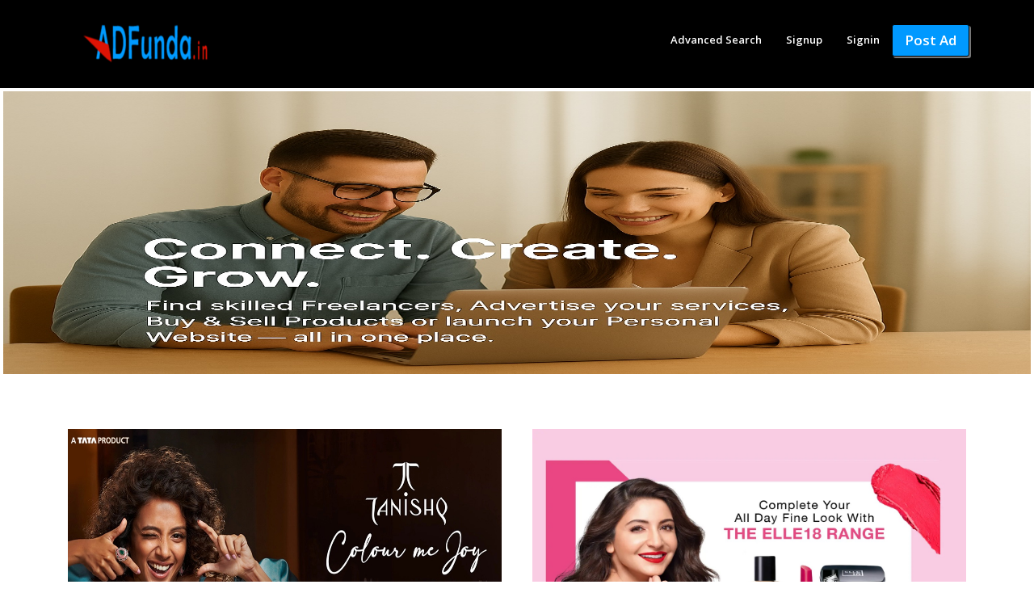

--- FILE ---
content_type: text/html; charset=UTF-8
request_url: https://adfunda.in/
body_size: 11189
content:
<!DOCTYPE html>

<html lang="en">

<head>

    <meta http-equiv="Content-Type" content="text/html; charset=UTF-8">

    <meta charset="utf-8">
     <link href="https://cdnjs.cloudflare.com/ajax/libs/flexslider/2.7.0/flexslider.css" rel="stylesheet" type="text/css">
      <link rel="stylesheet" href="https://maxcdn.bootstrapcdn.com/bootstrap/3.3.7/css/bootstrap.min.css">
  <script src="https://ajax.googleapis.com/ajax/libs/jquery/3.2.1/jquery.min.js"></script>
  <script src="https://maxcdn.bootstrapcdn.com/bootstrap/3.3.7/js/bootstrap.min.js"></script>
  <script src="https://cdnjs.cloudflare.com/ajax/libs/flexslider/2.7.0/jquery.flexslider.js" type="text/javascript"></script>
<style>

        .flex-control-nav.flex-control-paging{display: none;}
        
    </style>
 
    
    
    <title>Adfunda.in-Trusted Online Classified & Advertisement Site</title>

    <meta name="viewport" content="width=device-width, initial-scale=1.0">

    <meta name="description" content="Adfunda.in-Trusted Classified, Advertisement & Banner Posting Site for Real Estate, Electronic, Education, Fitness, Restaurant, Hotel, Hospital, Car, Job, Service etc.">

    <meta name="keywords" content="Classified, Ad, buy, sell, real estates, electronics, pets, Finance, Film, drama, baby care, books, education, electronics, fitness, hotel, hospital, city, chennai, mumbai, hyderabad, gurgaon, automobile, matrimonial, jobs, services, fashion, adfunda, advertisement, advertising, arabic, automobile, baby, body, books, browser, business, care, categories, chandigarh, city,create, drama, education,english, entertainment, entrepreneur, establishment, fashion, featured, female, film, finance,french, salt lake, kolkata, german, photography, spanish, adfunda"/>

    <meta name="revisit-after" content="3 days">

    <link rel="icon" type="image/png" href="https://www.adfunda.in/application/modules/themes/views/default/assets/rte.png">
      
    <!-- Styles -->
    <!-- Bootstrap CSS -->
    <link href="https://www.adfunda.in/application/modules/themes/views/default/assets/css/bootstrap.min.css" rel="stylesheet">
    <!-- Font awesome CSS -->
    <link href="https://www.adfunda.in/application/modules/themes/views/default/assets/css/font-awesome.css" rel="stylesheet">
    <!-- Magnific Popup -->
    <link href="https://www.adfunda.in/application/modules/themes/views/default/assets/css/magnific-popup.css" rel="stylesheet">
    <!-- Owl carousel -->
    <link href="https://www.adfunda.in/application/modules/themes/views/default/assets/css/owl.carousel.css" rel="stylesheet">

    <link rel="stylesheet" href="https://www.adfunda.in/application/modules/themes/views/default/assets/css/jquery.mCustomScrollbar.css">

    <!-- CSS for this page -->

    <!-- Base style -->
    <link href="https://www.adfunda.in/application/modules/themes/views/default/assets/css/styles/style.css" rel="stylesheet">
    <!-- Skin CSS -->
    <link href="https://www.adfunda.in/application/modules/themes/views/default/assets/css/styles/skin-lblue.css" rel="stylesheet" id="color_theme">

    <!-- Custom CSS. Type your CSS code in custom.css file -->
    <link href="https://www.adfunda.in/application/modules/themes/views/default/assets/css/custom.css" rel="stylesheet">

    <link href="https://www.adfunda.in/application/modules/themes/views/default/assets/css/map-icons.css" rel="stylesheet">

    <link href="https://www.adfunda.in/application/modules/themes/views/default/assets/css/styles/restaurant.css" rel="stylesheet">
    <link href="https://www.adfunda.in/application/modules/themes/views/default/assets/css/styles/real-estate.css" rel="stylesheet">

    <script src="https://www.adfunda.in/application/modules/themes/views/default/assets/js/jquery-2.1.1.min.js"></script>

    <script src="https://www.adfunda.in/application/modules/themes/views/default/assets/js/jquery-migrate-1.2.1.min.js"></script>

    <script src="https://www.adfunda.in/application/modules/themes/views/default/assets/js/jquery.tooltipster.min.js"></script>

    
<style>
    .top-bar{
        background: #fdfdfd; 
    }
    
    .header-2{
        background: #ffffff; 
    }
    .header-2 .navy > ul > li > ul{
        background: #ffffff; 
        
    }
    .header-2 .navy > ul > li > a{
        color: #666    }
    .header-2 .navy ul ul li a{
        color: #666        
    }
   .header-2 .navy > ul > li > a:hover{
        color: #32c8de    }
    .header-2 .navy ul ul li a:hover{
        color: #32c8de        
    }
    .header-2 .navy > ul > .active > a{
        color: #32c8de    }
    .header-2 .navy ul ul .active a{
        color: #32c8de        
    }

    .real-estate .re-big-form{
        padding: 15px 0 0 0;
                background: #9fee9b;        
            }
</style>

<script type="text/javascript">var base_url = 'https://www.adfunda.in/';</script> <!-- added on version 1.5 -->
<script type="text/javascript">var old_ie = 0;</script>
<!--[if lte IE 8]> <script type="text/javascript"> old_ie = 1; </script> < ![endif]-->

</head>



<body class="home" dir="ltr">

<!-- Outer Starts -->
<div class="outer">
<style>
.navy a{

color:white;
}

</style>
<!-- Top bar starts -->
<div class="top-bar" style="display: none;">
    <div class="container">

        <!-- Contact starts -->
 
 shrx_mbs
        <div class="tb-contact pull-left">
            <!-- Email -->
            <i class="fa fa-envelope color"></i>   <a href="support@adfunda.in">support@adfunda.in</a>
              
            <!-- Phone -->
            <i class="fa fa-phone color"></i>   +91 8100176743
        </div>
        <!-- Contact ends -->
        

        <!-- Langauge starts -->
        <div class="tb-language dropdown pull-right">
                        <a href="#" data-target="#" data-toggle="dropdown"><i class="fa fa-globe"></i> English <i class="fa fa-angle-down color"></i></a>
            <!-- Dropdown menu with languages -->

            <ul class="dropdown-menu dropdown-mini" role="menu"><li class="active"><a href="https://www.adfunda.in/index.php/en">English</a></li><li class=""><a href="https://www.adfunda.in/index.php/es">Spanish</a></li><li class=""><a href="https://www.adfunda.in/index.php/ru">Russian</a></li><li class=""><a href="https://www.adfunda.in/index.php/ar">Arabic</a></li><li class=""><a href="https://www.adfunda.in/index.php/de">German</a></li><li class=""><a href="https://www.adfunda.in/index.php/fr">French</a></li><li class=""><a href="https://www.adfunda.in/index.php/it">Italian</a></li><li class=""><a href="https://www.adfunda.in/index.php/pt">Portuguese</a></li><li class=""><a href="https://www.adfunda.in/index.php/tr">Turkish</a></li><li class=""><a href="https://www.adfunda.in/index.php/hi">Hindi</a></li><li class=""><a href="https://www.adfunda.in/index.php/bn">Bangla</a></li></ul>
        </div>
        <!-- Language ends -->

        <!-- Search section for responsive design -->
        <!--div class="tb-search pull-left">
            <a href="#" class="b-dropdown"><i class="fa fa-search square-2 rounded-1 bg-color white"></i></a>
            <div class="b-dropdown-block">
                
            </div>
        </div-->
        <!-- Search section ends -->

        <!-- Social media starts -->
        <div class="tb-social pull-right">
            <div class="brand-bg text-right">
                <!-- Brand Icons -->
                <a target="_blank" href="https://www.facebook.com/" class="facebook"><i class="fa fa-facebook square-2 rounded-1"></i></a>
                <a target="_blank" href="https://X.com/" class="X"><i class="fa fa-X square-2 rounded-1"></i></a>
                <a target="_blank" href="https://plus.google.com/" class="google-plus"><i class="fa fa-google-plus square-2 rounded-1"></i></a>
                <a  target="_blank"href="#" class="linkedin"><i class="fa fa-linkedin square-2 rounded-1"></i></a>
                <a target="_blank" href="#" class="pinterest"><i class="fa fa-pinterest square-2 rounded-1"></i></a>
            </div>
        </div>
        <!-- Social media ends -->

        <div class="clearfix"></div>
    </div>
</div>

<!-- Top bar ends -->
<!-- Header two Starts -->
<div class="header-2" style="background:#000;">

    <!-- Container -->
    <div class="container">
        <div class="row">
            <div class="col-md-3 col-sm-3">
                <!-- Logo section -->
                <div class="logo">
                    <h3><a href="https://www.adfunda.in/index.php/en"><img src="https://www.adfunda.in/assets/images/logo/rtw1_(1)2.png" alt="Logo" ></a></h3>
                </div>
            </div>
            <div class="col-md-9 col-sm-9">

                <!-- Navigation starts.  -->
                <div class="navy">
                    <ul class="pull-right" >
                        


                        <li class="" >

	                    <a href="https://www.adfunda.in/index.php/en/results">Advanced Search</a>

	                </li>                  

                                                                        
                        <li class="">
                            <a class="signup" style="color: #fff;" href="https://www.adfunda.in/index.php/en/account/signupform">Signup</a>
                        </li>
                                                <li class="">
                            <a class="signin"style="color: #fff;" href="#">Signin</a>
                        </li>
                                                 <li style="border:1px solid black; border-radius:3px;  background-color:#0099ff; box-shadow:2px 2px #777777; padding:0px 0px; height:40px; line-height:40px; margin-top:15px;">
                            <a class="signup" href="https://www.adfunda.in/index.php/en/user/payment/choosepackage" style="font-size:17px; margin-top:-15px;">Post Ad</a>
                        </li>

                    </ul>
                </div>
                <!-- Navigation ends -->

            </div>

        </div>
    </div>
</div>






    <link href="https://cdnjs.cloudflare.com/ajax/libs/flexslider/2.7.0/flexslider.css" rel="stylesheet" type="text/css">    
    <script src="http://ajax.googleapis.com/ajax/libs/jquery/1/jquery.min.js"></script>
    <script src="https://cdnjs.cloudflare.com/ajax/libs/flexslider/2.7.0/jquery.flexslider.js" type="text/javascript"></script>
        
        
        <div class="flexslider" style="overflow:hidden;" id="banner-slider">
            <ul class="slides">
                    <li>  <a href="https://www.adfreelance.com"> <img src="https://www.adfunda.in//slide_image/8741Background.JPG" class="img-responsive" 
style="height:350px; width:100%;" /></a> </li>
                
                        <li>  <a href="https://www.anjalijewellers.in"> <img src="https://www.adfunda.in//slide_image/2042diamond2.png" class="img-responsive" 
style="height:350px; width:100%;" /></a> </li>
                
                        <li>  <a href="https://www.decathlon.in/shop/decathlon-for-schools"> <img src="https://www.adfunda.in//slide_image/2026decathlon.jpeg" class="img-responsive" 
style="height:350px; width:100%;" /></a> </li>
                
                        <li>  <a href="https://www.makemytrip.com/promos/abu-dhabi-tourism-dec22.html?mmt=TU1UOzQ0NDYxMjUyMDg5MTU2Nzg5OTM3NjMz"> <img src="https://www.adfunda.in//slide_image/abuDhabi-tb-dt-281222.jpeg" class="img-responsive" 
style="height:350px; width:100%;" /></a> </li>
                
                        <li>  <a href="https://www.titaneyeplus.com/"> <img src="https://www.adfunda.in//slide_image/titan_eye.jpeg" class="img-responsive" 
style="height:350px; width:100%;" /></a> </li>
                
                                
            </ul>
        </div>
   
   
   
    <script>
        $(window).load(function () {
           $('.flexslider').flexslider({
                animation: "slide"
            });
        });
       
    </script>



   
    
    <div class="container">
    <div class="row">
    
        <div class="col-lg-6 col-md-6">
            <div  class="left-slider">
                <div class="flexslider">
            <ul class="slides">
                         
                <li><a href="https://www.tanishq.co.in"> <img src="https://www.adfunda.in//slide_image/6163Tanishq.jpeg" class="img-responsive"style="height: 300px;"  /></a> </li>
                             
                <li><a href="https://www.westside.com"> <img src="https://www.adfunda.in//slide_image/3692west.jpeg" class="img-responsive"style="height: 300px;"  /></a> </li>
                             
                <li><a href="https://www.nykaa.com"> <img src="https://www.adfunda.in//slide_image/484nykaa3.jpeg" class="img-responsive"style="height: 300px;"  /></a> </li>
                               
            </ul>
        </div>
            </div>
            
        </div>
        <div class="col-lg-6 col-md-6">
            <div class="right-slider">
                <div class="flexslider">
            <ul class="slides">
                                   <li><a href="https://www.hul.co.in/brands/beauty-wellbeing/elle-18/"> <img src="https://www.adfunda.in//slide_image/3197elle18.jpeg" class="img-responsive"style="height: 300px;"  /></a> </li>
                                 <li><a href="https://www.allen.ac.in"> <img src="https://www.adfunda.in//slide_image/999bms2023-class-xii.jpg" class="img-responsive"style="height: 300px;"  /></a> </li>
                                 <li><a href="https://buy.icicibank.com/ucj/cc/mobile?ius=IS83006US&iup=UCC00476&ITM=nli_cms_CC_findhterightproduct_coral_applynowbtn_d&_ga=2.251784384.816219784.1679581551-1012838491.1679581551"> <img src="https://www.adfunda.in//slide_image/icici.jpeg" class="img-responsive"style="height: 300px;"  /></a> </li>
                            </ul>
        </div>
            </div>
            
        </div>
        </div>
 
        </div>
    </div>
   
   
 
<!-- End CSS Slider BODY section -->  
    
  
<!-- Main content starts -->
<div class="main-block">
    

<!-- Container -->
<div class="container main-container">

    <div class="row">

        <div class="col-md-9 col-sm-12 col-xs-12">
            <span>
<div class="block-heading-two">
    <h3><span><i class="fa fa-bookmark"></i> Fixed Ads</div>
<br>
<a href="https://engineerschamber.com">

<img class="img-responsive" alt="Ad1" src="https://www.adfunda.in/uploads/images/Still_Stuck_To_Send_CV-2.png" width="100%">
</a>
<div class="block-heading-two">
    <h3><span><i class="fa fa-bookmark"></i> Featured Ads</span>
        <div class="pull-right featured-list-switcher">
        	<a target="featured-posts" href="https://www.adfunda.in/index.php/en/show/featuredposts_ajax/6/grid"><i class="fa fa-th "></i></a>
        	<a target="featured-posts" href="https://www.adfunda.in/index.php/en/show/featuredposts_ajax/6/list"><i class="fa fa-th-list "></i></a>
        </div>
    </h3>
</div>
<span class="featured-posts">
</span>
<div class="ajax-loading featured-loading"><img src="https://www.adfunda.in/application/modules/themes/views/default/assets/img/loading.gif" alt="loading..."></div>
<a href="" class="load-more-featured btn btn-blue" style="width:100%">Load More Featured Posts</a>
<div style="clear:both;margin-top:20px"></div>
<script type="text/javascript">
var per_page = '6';
var featured_count = '6';

jQuery(document).ready(function(){
	jQuery('.featured-list-switcher a').click(function(e){
		jQuery('.featured-list-switcher a').removeClass('selected');
		jQuery(this).addClass('selected');
		e.preventDefault();
		var target = jQuery(this).attr('target');
		var loadUrl = jQuery(this).attr('href');
        jQuery('.featured-loading').show();
        jQuery.post(
            loadUrl,
            {},
            function(responseText){
                jQuery('.'+target).html(responseText);
                jQuery('.featured-loading').hide();
                if(jQuery('.featured-posts > div').children().length<featured_count)
                {
                    jQuery('.load-more-featured').hide();
                }
                fix_grid_height();
            }
        );
	});

    jQuery('.load-more-featured').click(function(e){
        e.preventDefault();
        var next = parseInt(featured_count)+parseInt(per_page);
        jQuery('.featured-list-switcher a').each(function(){
            var url = jQuery(this).attr('href');
            url = url.replace('/'+featured_count+'/','/'+next+'/');
            jQuery(this).attr('href',url);
        });
        featured_count = next;
        jQuery('.featured-list-switcher > .selected').trigger('click');
    });
});
</script>
<div class="block-heading-two">
    <h3><span><i class="fa fa-folder"></i> Categories</span></h3>
</div>
<div class="category-box col-md-4 col-sm-4" style="height: 256px;margin-bottom:30px;">
        <header class="category-header bg-lblue clearfix">
        <a href="https://www.adfunda.in/index.php/en/show/categoryposts/14/Actor-and-Actress">
            <div class="category-icon"><i class="fa fa-film"></i></div>
            <div class="category-title">
                <h5>Actor & Actress</h5>
                <strong class="count">(0)</strong>
            </div>
        </a>
    </header>
    <div class="img-box-6-item category-thumb-img">
        <!-- Image Box #6 Image -->
        <div class="image-style-one">
            <!-- Image -->
            <a href="https://www.adfunda.in/index.php/en/show/categoryposts/14/Actor-and-Actress">    
            <img src="https://www.adfunda.in/uploads/thumbs/303980-film-700.jpg" alt="Actor & Actress" class="img-responsive">
            </a>
        </div>
    </div>
</div>
<div class="category-box col-md-4 col-sm-4" style="height: 256px;margin-bottom:30px;">
        <header class="category-header bg-green clearfix">
        <a href="https://www.adfunda.in/index.php/en/show/categoryposts/100/Baby-Care">
            <div class="category-icon"><i class="fa fa-child"></i></div>
            <div class="category-title">
                <h5>Baby Care</h5>
                <strong class="count">(1)</strong>
            </div>
        </a>
    </header>
    <div class="img-box-6-item category-thumb-img">
        <!-- Image Box #6 Image -->
        <div class="image-style-one">
            <!-- Image -->
            <a href="https://www.adfunda.in/index.php/en/show/categoryposts/100/Baby-Care">    
            <img src="https://www.adfunda.in/uploads/thumbs/baby.jpg" alt="Baby Care" class="img-responsive">
            </a>
        </div>
    </div>
</div>
<div class="category-box col-md-4 col-sm-4" style="height: 256px;margin-bottom:30px;">
        <header class="category-header bg-orange clearfix">
        <a href="https://www.adfunda.in/index.php/en/show/categoryposts/37/Books">
            <div class="category-icon"><i class="fa fa-book"></i></div>
            <div class="category-title">
                <h5>Books</h5>
                <strong class="count">(0)</strong>
            </div>
        </a>
    </header>
    <div class="img-box-6-item category-thumb-img">
        <!-- Image Box #6 Image -->
        <div class="image-style-one">
            <!-- Image -->
            <a href="https://www.adfunda.in/index.php/en/show/categoryposts/37/Books">    
            <img src="https://www.adfunda.in/uploads/thumbs/books2.jpg" alt="Books" class="img-responsive">
            </a>
        </div>
    </div>
</div>
<div class="category-box col-md-4 col-sm-4" style="height: 256px;margin-bottom:30px;">
        <header class="category-header bg-red clearfix">
        <a href="https://www.adfunda.in/index.php/en/show/categoryposts/1/Car">
            <div class="category-icon"><i class="fa fa-car"></i></div>
            <div class="category-title">
                <h5>Car</h5>
                <strong class="count">(6)</strong>
            </div>
        </a>
    </header>
    <div class="img-box-6-item category-thumb-img">
        <!-- Image Box #6 Image -->
        <div class="image-style-one">
            <!-- Image -->
            <a href="https://www.adfunda.in/index.php/en/show/categoryposts/1/Car">    
            <img src="https://www.adfunda.in/uploads/thumbs/lamborghini-huracan-image-9718.png" alt="Car" class="img-responsive">
            </a>
        </div>
    </div>
</div>
<div class="category-box col-md-4 col-sm-4" style="height: 256px;margin-bottom:30px;">
        <header class="category-header bg-lblue clearfix">
        <a href="https://www.adfunda.in/index.php/en/show/categoryposts/20/Education">
            <div class="category-icon"><i class="fa fa-graduation-cap"></i></div>
            <div class="category-title">
                <h5>Education</h5>
                <strong class="count">(28)</strong>
            </div>
        </a>
    </header>
    <div class="img-box-6-item category-thumb-img">
        <!-- Image Box #6 Image -->
        <div class="image-style-one">
            <!-- Image -->
            <a href="https://www.adfunda.in/index.php/en/show/categoryposts/20/Education">    
            <img src="https://www.adfunda.in/uploads/thumbs/school1.jpg" alt="Education" class="img-responsive">
            </a>
        </div>
    </div>
</div>
<div class="category-box col-md-4 col-sm-4" style="height: 256px;margin-bottom:30px;">
        <header class="category-header bg-green clearfix">
        <a href="https://www.adfunda.in/index.php/en/show/categoryposts/54/Electronics">
            <div class="category-icon"><i class="fa fa-tv"></i></div>
            <div class="category-title">
                <h5>Electronics</h5>
                <strong class="count">(7)</strong>
            </div>
        </a>
    </header>
    <div class="img-box-6-item category-thumb-img">
        <!-- Image Box #6 Image -->
        <div class="image-style-one">
            <!-- Image -->
            <a href="https://www.adfunda.in/index.php/en/show/categoryposts/54/Electronics">    
            <img src="https://www.adfunda.in/uploads/thumbs/electronics.png" alt="Electronics" class="img-responsive">
            </a>
        </div>
    </div>
</div>
<div class="category-box col-md-4 col-sm-4" style="height: 256px;margin-bottom:30px;">
        <header class="category-header bg-orange clearfix">
        <a href="https://www.adfunda.in/index.php/en/show/categoryposts/41/Entertainment">
            <div class="category-icon"><i class="fa fa-tv"></i></div>
            <div class="category-title">
                <h5>Entertainment</h5>
                <strong class="count">(1)</strong>
            </div>
        </a>
    </header>
    <div class="img-box-6-item category-thumb-img">
        <!-- Image Box #6 Image -->
        <div class="image-style-one">
            <!-- Image -->
            <a href="https://www.adfunda.in/index.php/en/show/categoryposts/41/Entertainment">    
            <img src="https://www.adfunda.in/uploads/thumbs/multiplex.jpg" alt="Entertainment" class="img-responsive">
            </a>
        </div>
    </div>
</div>
<div class="category-box col-md-4 col-sm-4" style="height: 256px;margin-bottom:30px;">
        <header class="category-header bg-red clearfix">
        <a href="https://www.adfunda.in/index.php/en/show/categoryposts/32/Fashion">
            <div class="category-icon"><i class="fa fa-black-tie"></i></div>
            <div class="category-title">
                <h5>Fashion</h5>
                <strong class="count">(6)</strong>
            </div>
        </a>
    </header>
    <div class="img-box-6-item category-thumb-img">
        <!-- Image Box #6 Image -->
        <div class="image-style-one">
            <!-- Image -->
            <a href="https://www.adfunda.in/index.php/en/show/categoryposts/32/Fashion">    
            <img src="https://www.adfunda.in/uploads/thumbs/lede.jpg" alt="Fashion" class="img-responsive">
            </a>
        </div>
    </div>
</div>
<div class="category-box col-md-4 col-sm-4" style="height: 256px;margin-bottom:30px;">
        <header class="category-header bg-lblue clearfix">
        <a href="https://www.adfunda.in/index.php/en/show/categoryposts/31/Finance">
            <div class="category-icon"><i class="fa fa-bank"></i></div>
            <div class="category-title">
                <h5>Finance</h5>
                <strong class="count">(5)</strong>
            </div>
        </a>
    </header>
    <div class="img-box-6-item category-thumb-img">
        <!-- Image Box #6 Image -->
        <div class="image-style-one">
            <!-- Image -->
            <a href="https://www.adfunda.in/index.php/en/show/categoryposts/31/Finance">    
            <img src="https://www.adfunda.in/uploads/thumbs/bank.jpg" alt="Finance" class="img-responsive">
            </a>
        </div>
    </div>
</div>
<div class="category-box col-md-4 col-sm-4" style="height: 256px;margin-bottom:30px;">
        <header class="category-header bg-green clearfix">
        <a href="https://www.adfunda.in/index.php/en/show/categoryposts/22/Fitness">
            <div class="category-icon"><i class="fa fa-heart"></i></div>
            <div class="category-title">
                <h5>Fitness</h5>
                <strong class="count">(3)</strong>
            </div>
        </a>
    </header>
    <div class="img-box-6-item category-thumb-img">
        <!-- Image Box #6 Image -->
        <div class="image-style-one">
            <!-- Image -->
            <a href="https://www.adfunda.in/index.php/en/show/categoryposts/22/Fitness">    
            <img src="https://www.adfunda.in/uploads/thumbs/banner-1.jpg" alt="Fitness" class="img-responsive">
            </a>
        </div>
    </div>
</div>
<div class="category-box col-md-4 col-sm-4" style="height: 256px;margin-bottom:30px;">
        <header class="category-header bg-orange clearfix">
        <a href="https://www.adfunda.in/index.php/en/show/categoryposts/30/Hospital">
            <div class="category-icon"><i class="fa fa-hospital-o"></i></div>
            <div class="category-title">
                <h5>Hospital</h5>
                <strong class="count">(7)</strong>
            </div>
        </a>
    </header>
    <div class="img-box-6-item category-thumb-img">
        <!-- Image Box #6 Image -->
        <div class="image-style-one">
            <!-- Image -->
            <a href="https://www.adfunda.in/index.php/en/show/categoryposts/30/Hospital">    
            <img src="https://www.adfunda.in/uploads/thumbs/hospital.jpg" alt="Hospital" class="img-responsive">
            </a>
        </div>
    </div>
</div>
<div class="category-box col-md-4 col-sm-4" style="height: 256px;margin-bottom:30px;">
        <header class="category-header bg-red clearfix">
        <a href="https://www.adfunda.in/index.php/en/show/categoryposts/36/Hotels">
            <div class="category-icon"><i class="fa fa-cutlery"></i></div>
            <div class="category-title">
                <h5>Hotels</h5>
                <strong class="count">(12)</strong>
            </div>
        </a>
    </header>
    <div class="img-box-6-item category-thumb-img">
        <!-- Image Box #6 Image -->
        <div class="image-style-one">
            <!-- Image -->
            <a href="https://www.adfunda.in/index.php/en/show/categoryposts/36/Hotels">    
            <img src="https://www.adfunda.in/uploads/thumbs/Restaurants.jpg" alt="Hotels" class="img-responsive">
            </a>
        </div>
    </div>
</div>
<div class="category-box col-md-4 col-sm-4" style="height: 256px;margin-bottom:30px;">
        <header class="category-header bg-lblue clearfix">
        <a href="https://www.adfunda.in/index.php/en/show/categoryposts/33/Industry">
            <div class="category-icon"><i class="fa fa-industry"></i></div>
            <div class="category-title">
                <h5>Industry</h5>
                <strong class="count">(16)</strong>
            </div>
        </a>
    </header>
    <div class="img-box-6-item category-thumb-img">
        <!-- Image Box #6 Image -->
        <div class="image-style-one">
            <!-- Image -->
            <a href="https://www.adfunda.in/index.php/en/show/categoryposts/33/Industry">    
            <img src="https://www.adfunda.in/uploads/thumbs/080.jpg" alt="Industry" class="img-responsive">
            </a>
        </div>
    </div>
</div>
<div class="category-box col-md-4 col-sm-4" style="height: 256px;margin-bottom:30px;">
        <header class="category-header bg-green clearfix">
        <a href="https://www.adfunda.in/index.php/en/show/categoryposts/39/Music-and-Dance">
            <div class="category-icon"><i class="fa fa-music"></i></div>
            <div class="category-title">
                <h5>Music & Dance</h5>
                <strong class="count">(0)</strong>
            </div>
        </a>
    </header>
    <div class="img-box-6-item category-thumb-img">
        <!-- Image Box #6 Image -->
        <div class="image-style-one">
            <!-- Image -->
            <a href="https://www.adfunda.in/index.php/en/show/categoryposts/39/Music-and-Dance">    
            <img src="https://www.adfunda.in/uploads/thumbs/dance_(1).jpg" alt="Music & Dance" class="img-responsive">
            </a>
        </div>
    </div>
</div>
<div class="category-box col-md-4 col-sm-4" style="height: 256px;margin-bottom:30px;">
        <header class="category-header bg-orange clearfix">
        <a href="https://www.adfunda.in/index.php/en/show/categoryposts/21/Professionals">
            <div class="category-icon"><i class="fa fa-user-md"></i></div>
            <div class="category-title">
                <h5>Professionals</h5>
                <strong class="count">(6)</strong>
            </div>
        </a>
    </header>
    <div class="img-box-6-item category-thumb-img">
        <!-- Image Box #6 Image -->
        <div class="image-style-one">
            <!-- Image -->
            <a href="https://www.adfunda.in/index.php/en/show/categoryposts/21/Professionals">    
            <img src="https://www.adfunda.in/uploads/thumbs/B4F62080-34BA-4C51-ADC6-401CA7C0B5F2find_a_doctor_near_me.jpg" alt="Professionals" class="img-responsive">
            </a>
        </div>
    </div>
</div>
<div class="category-box col-md-4 col-sm-4" style="height: 256px;margin-bottom:30px;">
        <header class="category-header bg-red clearfix">
        <a href="https://www.adfunda.in/index.php/en/show/categoryposts/34/Real-Estate">
            <div class="category-icon"><i class="fa fa-building"></i></div>
            <div class="category-title">
                <h5>Real Estate</h5>
                <strong class="count">(9)</strong>
            </div>
        </a>
    </header>
    <div class="img-box-6-item category-thumb-img">
        <!-- Image Box #6 Image -->
        <div class="image-style-one">
            <!-- Image -->
            <a href="https://www.adfunda.in/index.php/en/show/categoryposts/34/Real-Estate">    
            <img src="https://www.adfunda.in/uploads/thumbs/house1.jpg" alt="Real Estate" class="img-responsive">
            </a>
        </div>
    </div>
</div>
<div class="category-box col-md-4 col-sm-4" style="height: 256px;margin-bottom:30px;">
        <header class="category-header bg-lblue clearfix">
        <a href="https://www.adfunda.in/index.php/en/show/categoryposts/29/Service">
            <div class="category-icon"><i class="fa fa-briefcase"></i></div>
            <div class="category-title">
                <h5>Service</h5>
                <strong class="count">(60)</strong>
            </div>
        </a>
    </header>
    <div class="img-box-6-item category-thumb-img">
        <!-- Image Box #6 Image -->
        <div class="image-style-one">
            <!-- Image -->
            <a href="https://www.adfunda.in/index.php/en/show/categoryposts/29/Service">    
            <img src="https://www.adfunda.in/uploads/thumbs/chemist.jpg" alt="Service" class="img-responsive">
            </a>
        </div>
    </div>
</div>
<div class="category-box col-md-4 col-sm-4" style="height: 256px;margin-bottom:30px;">
        <header class="category-header bg-green clearfix">
        <a href="https://www.adfunda.in/index.php/en/show/categoryposts/26/Shop">
            <div class="category-icon"><i class="fa fa-shopping-cart"></i></div>
            <div class="category-title">
                <h5>Shop</h5>
                <strong class="count">(3)</strong>
            </div>
        </a>
    </header>
    <div class="img-box-6-item category-thumb-img">
        <!-- Image Box #6 Image -->
        <div class="image-style-one">
            <!-- Image -->
            <a href="https://www.adfunda.in/index.php/en/show/categoryposts/26/Shop">    
            <img src="https://www.adfunda.in/uploads/thumbs/JB-FE-Shop_10.png" alt="Shop" class="img-responsive">
            </a>
        </div>
    </div>
</div>
<div class="category-box col-md-4 col-sm-4" style="height: 256px;margin-bottom:30px;">
        <header class="category-header bg-orange clearfix">
        <a href="https://www.adfunda.in/index.php/en/show/categoryposts/40/Spa-and-Parlour">
            <div class="category-icon"><i class="fa fa-heart"></i></div>
            <div class="category-title">
                <h5>Spa & Parlour</h5>
                <strong class="count">(9)</strong>
            </div>
        </a>
    </header>
    <div class="img-box-6-item category-thumb-img">
        <!-- Image Box #6 Image -->
        <div class="image-style-one">
            <!-- Image -->
            <a href="https://www.adfunda.in/index.php/en/show/categoryposts/40/Spa-and-Parlour">    
            <img src="https://www.adfunda.in/uploads/thumbs/Spa_banner.jpg" alt="Spa & Parlour" class="img-responsive">
            </a>
        </div>
    </div>
</div>
<div class="category-box col-md-4 col-sm-4" style="height: 256px;margin-bottom:30px;">
        <header class="category-header bg-red clearfix">
        <a href="https://www.adfunda.in/index.php/en/show/categoryposts/112/Sports">
            <div class="category-icon"><i class="fa fa-futbol-o"></i></div>
            <div class="category-title">
                <h5>Sports</h5>
                <strong class="count">(1)</strong>
            </div>
        </a>
    </header>
    <div class="img-box-6-item category-thumb-img">
        <!-- Image Box #6 Image -->
        <div class="image-style-one">
            <!-- Image -->
            <a href="https://www.adfunda.in/index.php/en/show/categoryposts/112/Sports">    
            <img src="https://www.adfunda.in/uploads/thumbs/sports.jpg" alt="Sports" class="img-responsive">
            </a>
        </div>
    </div>
</div>
<div class="category-box col-md-4 col-sm-4" style="height: 256px;margin-bottom:30px;">
        <header class="category-header bg-lblue clearfix">
        <a href="https://www.adfunda.in/index.php/en/show/categoryposts/38/Tourism">
            <div class="category-icon"><i class="fa fa-hotel"></i></div>
            <div class="category-title">
                <h5>Tourism</h5>
                <strong class="count">(3)</strong>
            </div>
        </a>
    </header>
    <div class="img-box-6-item category-thumb-img">
        <!-- Image Box #6 Image -->
        <div class="image-style-one">
            <!-- Image -->
            <a href="https://www.adfunda.in/index.php/en/show/categoryposts/38/Tourism">    
            <img src="https://www.adfunda.in/uploads/thumbs/hotel.jpg" alt="Tourism" class="img-responsive">
            </a>
        </div>
    </div>
</div>
<div class="clearfix"></div>
<div class="blog-one">
    <div class="row">

        <div class="col-md-9 col-sm-12 col-xs-12">

            
                    <!-- Blog item starts -->
                    <div class="blog-one-item row">
                        <!-- blog One Img -->
                        <div class="blog-one-img col-md-3 col-sm-3 col-xs-12">
                            <!-- Image -->
                            <a href="https://www.adfunda.in/index.php/en/post-detail/5/Adfunda.in"><img src="https://www.adfunda.in/uploads/thumbs/Adfunda.jpg" alt="" class="img-responsive img-thumbnail" /></a>
                        </div>
                        <!-- blog One Content -->
                        <div class="blog-one-content  col-md-9 col-sm-9 col-xs-12">
                            <!-- Heading -->
                            <h3><a href="https://www.adfunda.in/index.php/en/post-detail/5/Adfunda.in">Adfunda.in</a></h3>
                            <!-- Blog meta -->
                            <div class="blog-meta">
                                <!-- Date -->
                                <i class="fa fa-calendar"></i> &nbsp; Sat, Jan 22, 2022 &nbsp;
                                <!-- Author -->
                                <i class="fa fa-user"></i> &nbsp; Abhijit Chaudhuri</a>

                            </div>
                            <!-- Paragraph -->
                            <p>Post Your Ad/Banner Here!!!</p>
                        </div>
                    </div>
                    <!-- Blog item ends -->
                            <ul class="pagination">
                            </ul>


        </div>




    </div>
</div>        </div>


        <div class="col-md-3 col-sm-12 col-xs-12">
            <div class="sidebar">
                <span>
<div class="block-heading-two">
    <h3><span><i class="fa fa-bookmark"></i> Sidebar Ads</div>
<br>

<a href="https://etsyherbalshop.com/">


<img class="img-responsive" alt="Ad1" src="https://www.adfunda.in/uploads/images/615e300e4f728c001e028acf_-_Copy.jpg" width="100%">
</a>
</span><span>
<br>

<a href="https://chanoudgarh.com/">


<img class="img-responsive" alt="Ad1" src="https://www.adfunda.in/uploads/images/110.jpg">
</a>
</span><span>
<br>

<a href="https://www.sunpowersolutions.in/">


<img class="img-responsive" alt="Ad1" src="https://www.adfunda.in/uploads/images/IMG-20180712-WA0043.jpg" width="100%">
</a>
</span><span>
<br>

<a href="https://asialoancompanyltd.en.ec21.com/">


<img class="img-responsive" alt="Ad1" src="https://www.adfunda.in/uploads/images/7bno9c41.jpg" width="100%">
</a>
</span><span>
<br>

<a href="https://aquafreshropurifier.com/product-category/commercial-ro/">


<img class="img-responsive" alt="Ad1" src="https://www.adfunda.in/uploads/images/new.jpg" width="100%">
</a>
</span><span>
<br>

<a href="https://www.engineerschamber.com">


<img class="img-responsive" alt="Ad1" src="https://www.adfunda.in/uploads/gallery/SC6.jpg" width="100%">
</a>
</span>



                   
            </div>
        </div>

    </div>
</div>
	</div>

<!-- Main content ends -->
<!-- Footer Starts -->
<div class="foot">
    <!-- Container -->
    <div class="container">
        <div class="row">
            <div class="col-md-4 col-sm-4">
                <!-- Foot Item -->
                <div class="foot-item">
                    <!-- Heading -->
                    <h5 class="bold"><i class="fa fa-building-o"></i>  Contact Us</h5>
                    <!-- Foot Item Content -->
                    <div class="foot-item-content address">
                        <!-- Heading -->
                        <h6 class="bold"><i class="fa fa-home"></i> AdFunda Corporation</h6>
                        <!-- Paragraph -->
                        <p class="add">
                        
</p>
                        <p class="tel"> <i class="fa fa-phone"></i> Tel : + (91) - 9903891421<br>
<p class="tel"> <i class="fa fa-mobile"></i> Whatsapp : + (91) - 9903891421<br>
                        <i class="fa fa-envelope"></i>  Mail : <a href="mailto:support@adfunda.in">support@adfunda.in</a><br>
                        <i class="fa fa-calendar"></i> Business Hours : 9:30 - 5:30</p>
                    </div>                </div>
            </div>  
            <div class="col-md-4 col-sm-4">
                <!-- Foot Item -->
                <div class="foot-item">
                    <!-- Heading -->
                    <h5 class="bold"><i class="fa fa-heart"></i>  Follow Us</h5>
                    <p></p>
                    <div class="brand-bg">
                        <!-- Social Media Icons -->
                        <a class="facebook" href="https://www.facebook.com/Adfunda-Corporation-172033710096164/"><i class="fa fa-facebook circle-3"></i></a>
                        <a class="twitter" href="https://twitter.com/adfunda_in"><i class="fa fa-twitter circle-3"></i></a>
                        <a class="linkedin" href="https://www.linkedin.com/company/adfunda/"><i class="fa fa-linkedin circle-3"></i></a>
                        <a class="pinterest" href="https://www.pinterest.com/support0704/pins/"><i class="fa fa-pinterest circle-3"></i></a>
                        <a class="pinterest" href="https://www.adfunda.in/index.php/en/show/rss"><i class="fa fa-feed circle-3"></i></a>
                    </div>

<div class="clearfix" style="height: 0px"></div>
    <h5 class="widget-title">Site Map</h5>

    <a href="https://www.adfunda.in/index.php/en/show/sitemap">Show site map</a>
 <p></p>
 <p></p>
  <h1 class="widget-title">AdFunda.in - The Best Online Classified Ads</h1>
                </div>
            </div>
            <div class="col-md-4 col-sm-4">
                <!-- Foot Item -->
                <div class="foot-item">
                    <h5 class="bold"><i class="fa fa-suitcase"></i>  Introduction</h5>
                        <div class="widget-body">
                            <p>AdFunda is an online advertisement platform which is a single point solution to create, publish and search an advertisement under one roof. It's main purpose is to promote the business and service of the local entrepreneur, small & medium scaled businesses and professionals where one can create advertisement of their business establishment or profession and publish at a time with the help of relevant advertising tools provided by us. We can also provide our support of photography for advertisement with nominal cost. </p
                        </div>                </div>
            </div>
        </div>
    </div>
</div>
<footer>
    <!-- Container -->
    <div class="container">
        <!-- Footer Content -->
            <!-- Paragraph -->
            <p class="pull-left">Copyright 2025 @ Adfunda.in. All rights reserved.</p>
            <ul class="list-inline pull-right">
    <li><a href="https://www.adfunda.in/index.php/en">Home</a></li>
    <li><a href="https://www.adfunda.in/index.php/en/page/aboutus">About</a></li>
<li><a href="https://www.adfunda.in/index.php/en/page/termsofuse">Terms of Use </a></li>
<li><a href="https://www.adfunda.in/index.php/en/page/privacypolicy">Privacy Policy</a></li>
    <li><a href="https://www.adfunda.in/index.php/en/page/contactusm">Contact Us</a></li>
<script type="text/javascript" src="https://cdn.ywxi.net/js/1.js" async></script>

</ul>            <!-- Clearfix -->
            <div class="clearfix"></div>
    </div>
    
    <script>
        let url = window.location.href;
        
        if(url == "https://www.adfunda.in/index.php/en/page/contactusm")
        {
            $(".outer:eq(0)").remove();
        }
    </script>
  
</footer>

</div>
    <!-- JavaScript libs are placed at the end of the document so the pages load faster -->

<!--    <script src="http://netdna.bootstrapcdn.com/bootstrap/3.0.0/js/bootstrap.min.js"></script>-->


    <span class="totop"><a href="#"><i class="fa fa-angle-up bg-color"></i></a></span>

    <!-- Javascript files -->

    <!-- Bootstrap JS -->
    <script src="https://www.adfunda.in/application/modules/themes/views/default/assets/js/bootstrap.min.js"></script>
    <!-- Placeholders JS -->
    <script src="https://www.adfunda.in/application/modules/themes/views/default/assets/js/placeholders.js"></script>
    <!-- Magnific Popup -->
    <script src="https://www.adfunda.in/application/modules/themes/views/default/assets/js/jquery.magnific-popup.min.js"></script>
    <!-- Owl carousel -->
    <script src="https://www.adfunda.in/application/modules/themes/views/default/assets/js/owl.carousel.min.js"></script>

    <!-- Main JS -->
    <script src="https://www.adfunda.in/application/modules/themes/views/default/assets/js/main.js"></script>


    <script src="https://www.adfunda.in/application/modules/themes/views/default/assets/js/respond.min.js"></script>
    <!-- HTML5 Support for IE -->
    <script src="https://www.adfunda.in/application/modules/themes/views/default/assets/js/html5shiv.js"></script>

    <!-- Custom JS. Type your JS code in custom.js file -->
    <script src="https://www.adfunda.in/application/modules/themes/views/default/assets/js/custom.js"></script>

<!--    <script src="--><!--/assets/js/ion.rangeSlider.min.js"></script>-->

<!--    <script src="--><!--/assets/js/jquery.slider.min.js"></script>-->

    <script src="https://www.adfunda.in/application/modules/themes/views/default/assets/js/jquery.mCustomScrollbar.concat.min.js"></script>

    <script src="https://www.adfunda.in/application/modules/themes/views/default/assets/js/waypoints.min.js"></script>
    <script src="https://www.adfunda.in/application/modules/themes/views/default/assets/js/jquery.countTo.js"></script>


    <div id="signin-modal" class="modal fade" tabindex="-1" role="dialog" aria-labelledby="myModalLabel" aria-hidden="true" style="display: none;">

        <div class="modal-dialog">

            <div class="modal-content">

                <div class="modal-header">

                    <button type="button" class="close" data-dismiss="modal" aria-hidden="true">×</button>

                    <h4 class="modal-title" id="myModalLabel">Login to your Account </h4>

                </div>

                <div class="modal-body">

                    <!-- Login starts -->
                    <div class="well login-reg-form">

                        <!-- Form -->
                        <form action="https://www.adfunda.in/index.php/en/account/login" class="form-horizontal" role="form" method="post">
                            <!-- Form Group -->
                            <div class="form-group">
                                <!-- Label -->
                                <label for="user" class="col-sm-3 control-label">Email</label>
                                <div class="col-sm-9">
                                    <!-- Input -->
                                    <input type="text" class="form-control" name="useremail" placeholder="Email">
                                </div>
                            </div>
                            <div class="form-group">
                                <label for="password" class="col-sm-3 control-label">Password</label>
                                <div class="col-sm-9">
                                    <input type="password" class="form-control"  name="password" placeholder="Password">
                                </div>
                            </div>
                                                        <div class="form-group">
                                <div class="col-sm-offset-3 col-sm-9">
                                    <div class="checkbox">
                                        <label>
                                            <input type="checkbox"> Remember Me                                        </label>
                                    </div>
                                </div>
                            </div>
                            <div class="form-group">
                                <div class="col-sm-offset-3 col-sm-9">
                                    <!-- Button -->
                                    <button type="submit" class="btn btn-red">Login</button>&nbsp;
                                    <button type="submit" class="btn btn-white">Reset</button>
                                </div>
                            </div>
                            <div class="col-sm-offset-3 col-sm-9">
                                <a href="https://www.adfunda.in/index.php/en/account/recoverpassword" class="black">Forgot Password ?</a> 
                                                                | <a href="https://www.adfunda.in/index.php/en/account/signup" class="black">Sign Up</a>
                                                            </div>
                        </form>
                        <br />
                                                <!-- Social Media Login -->
                        <div class="s-media text-center">
                            <!-- Button -->
                                                                                    <a href="https://www.adfunda.in/index.php/en/account/newaccount/fb" class="btn btn-blue"><i class="fa fa-facebook"></i> &nbsp; Login with Facebook</a>
                                                    </div>
                                            </div>
                    <!-- Login ends -->

                </div>

                <div class="modal-footer">

                </div>

            </div>

            <!-- /.modal-content -->

        </div>

        <!-- /.modal-dialog -->

    </div>


    <div id="ie-msg-modal" class="modal fade" tabindex="-1" role="dialog" aria-labelledby="myModalLabel" aria-hidden="true" style="display: none;">

        <div class="modal-dialog">

            <div class="modal-content">

                <div class="modal-header">

                    <button type="button" class="close" data-dismiss="modal" aria-hidden="true">×</button>

                    <h4 class="modal-title" id="myModalLabel">Upgrade browser </h4>

                </div>

                <div class="modal-body">

                    <div class="alert alert-danger">Please upgrade your browser</div>
                </div>

                <div class="modal-footer">

                </div>

            </div>

            <!-- /.modal-content -->

        </div>

        <!-- /.modal-dialog -->

    </div>
<!-- Google Analytics -->
<script>
(function(i,s,o,g,r,a,m){i['GoogleAnalyticsObject']=r;i[r]=i[r]||function(){
(i[r].q=i[r].q||[]).push(arguments)},i[r].l=1*new Date();a=s.createElement(o),
m=s.getElementsByTagName(o)[0];a.async=1;a.src=g;m.parentNode.insertBefore(a,m)
})(window,document,'script','//www.google-analytics.com/analytics.js','ga');

ga('create', 'UA-115460860-1', 'auto');
ga('send', 'pageview');

</script>
<!-- End Google Analytics --><script type="text/javascript">
jQuery(document).ready(function(){

    if(old_ie==1)
    {
        jQuery('#ie-msg-modal').modal('show');
    }

    jQuery('.signin').click(function(e){
        e.preventDefault();
        jQuery('#signin-modal').modal('show');
    });

    // jQuery(window).resize(function(){
    //    console.log(jQuery(window).width()); 
    // });
});
</script>
<script type="text/javascript">


    $(document).ready(function() {

        jQuery('.list-switcher').each(function(){
            jQuery(this).children(":first").trigger('click');           
        });

        jQuery('.featured-list-switcher').each(function(){
            jQuery(this).children(":first").trigger('click');
        });
      
        fix_grid_height();


    });

    function fix_grid_height()
    {
        var maxHeight = -1;
        $('.item-title').each(function() {
            maxHeight = maxHeight > $(this).height() ? maxHeight : $(this).height();
        });

        $('.item-title').each(function() {
            $(this).height(maxHeight);
        });
        jQuery('.find-my-location').tooltip();
        jQuery('.hot-tag').tooltip();
        jQuery('.hot-tag-list').tooltip();
    }

</script>
<script>
var myIndex = 0;
carousel();

function carousel() {
    var i;
    var x = document.getElementsByClassName("mySlides");
    for (i = 0; i < x.length; i++) {
       x[i].style.display = "none";  
    }
    myIndex++;
    if (myIndex > x.length) {myIndex = 1}    
    x[myIndex-1].style.display = "block";  
    setTimeout(carousel, 2000); // Change image every 2 seconds
}
</script>  

</body>

</html>

--- FILE ---
content_type: text/css
request_url: https://www.adfunda.in/application/modules/themes/views/default/assets/css/styles/style.css
body_size: 17969
content:
@import url("//fonts.googleapis.com/css?family=Open+Sans:300,400italic,400,600");

body {
    color: #666;
    font-size: 13px;
    line-height: 28px;
    background: #fff;
    font-family: 'Open Sans', sans-serif;
    -webkit-font-smoothing: antialiased
}

h1, h2, h3, h4, h5, h6 {
    color: #666;
    font-family: 'Open Sans', sans-serif;
    font-weight: 600;
    margin: 2px 0;
    padding: 0
}

h1 {
    font-size: 30px;
    line-height: 45px
}

h2 {
    font-size: 25px;
    line-height: 40px
}

h3 {
    font-size: 22px;
    line-height: 37px
}

h4 {
    font-size: 18px;
    line-height: 33px
}

h5 {
    font-size: 15px;
    line-height: 30px
}

h6 {
    font-size: 13px;
    line-height: 28px
}

h2 a, h2 a:hover, h3 a, h3 a:hover, h4 a, h4 a:hover, h5 a, h5 a:hover, h6 a, h6 a:hover {
    color: #666
}

p {
    margin: 2px 0 5px;
    padding: 0
}

a:active, a:focus, a:hover {
    text-decoration: none !important;
    outline: 0 !important
}

:focus {
    outline: 0 !important
}

::-moz-focus-inner {
    border: 0 !important
}

::selection {
    color: #fff
}

::-moz-selection {
    color: #fff
}

hr {
    margin: 20px 0;
    padding: 0;
    border-top: 0;
    border-bottom: 1px solid #eee
}

.form input, .form select, .form textarea, input, select, textarea {
    box-shadow: none !important
}

form {
    line-height: 20px !important
}

form label {
    font-weight: 400
}

dl dd, dl dt {
    font-size: 13px;
    line-height: 28px
}

.table td {
    padding: 15px 5px
}

.padd-5 {
    padding: 5px 8px
}

.padd-10 {
    padding: 10px 13px
}

.padd-15 {
    padding: 15px 18px
}

.bold {
    font-weight: 600
}

.para-big {
    font-size: 17px;
    line-height: 32px
}

.transition {
    -webkit-transition: background 1s ease;
    -moz-transition: background 1s ease;
    -o-transition: background 1s ease;
    -ms-transition: background 1s ease;
    transition: background 1s ease
}

.img-thumbnail {
    padding: 2px;
    background: #fff;
    border-radius: 3px;
    box-shadow: 0 0 0 rgba(0, 0, 0, .15)
}

.dropdown a:focus {
    color: #666
}

.dropdown-menu {
    box-shadow: 0 3px 15px rgba(0, 0, 0, .05);
    border-radius: 3px !important
}

.dropdown-menu li a {
    padding: 7px 12px
}

.dropdown-menu.dropdown-mini {
    min-width: 120px
}

.dropdown-menu.dropdown-mini li a {
    font-size: 12px;
    padding: 5px 10px
}

.video-container {
    position: relative;
    padding-bottom: 56.25%;
    height: 0;
    overflow: hidden;
    margin-top: 5px
}

.video-container iframe {
    width: 100%;
    height: 100%;
    border: 0;
    position: absolute;
    top: 0;
    left: 0
}

.well {
    line-height: 28px;
    border: 0;
    box-shadow: inset 0 0 1px rgba(0, 0, 0, .3);
    background: #fcfcfc
}

.popover {
    border-radius: 5px;
    padding: 10px 20px;
    box-shadow: 0 3px 10px rgba(0, 0, 0, .1);
    border: 1px solid rgba(0, 0, 0, .06)
}

.popover .popover-title {
    font-size: 16px;
    line-height: 30px;
    font-weight: 600;
    background: #fff;
    padding: 0 0 5px;
    border-bottom: 1px solid #f4f4f4
}

.popover .popover-content {
    font-size: 13px;
    line-height: 28px;
    padding: 5px 0 0
}

blockquote {
    margin: 20px 0;
    padding: 15px 20px;
    background: #fdfdfd
}

blockquote p {
    font-size: 14px;
    line-height: 29px;
    color: #777;
    font-style: italic
}

blockquote small {
    margin-top: 10px
}

.dropcap-1 {
    display: block;
    margin-top: 15px;
    margin-right: 5px;
    margin-bottom: 3px;
    float: left;
    font-size: 400%
}

.dropcap-2 {
    display: block;
    float: left;
    font-size: 400%;
    width: 60px;
    height: 60px;
    line-height: 60px;
    text-align: center;
    margin-top: 10px;
    margin-right: 10px;
    color: #fff;
    border-radius: 100%
}

.dropcap-3 {
    display: block;
    float: left;
    font-size: 400%;
    width: 60px;
    height: 60px;
    line-height: 60px;
    text-align: center;
    margin-top: 10px;
    margin-right: 10px;
    color: #fff
}

.list-1, .list-2, .list-3, .list-4, .list-5, .list-6, .list-7, .list-8, .list-9, .list-10 {
    list-style-type: none;
    padding-left: 20px
}

.list-1 li:before {
    content: "\f069";
    font-family: FontAwesome;
    float: left;
    margin-left: -20px
}

.list-2 li:before {
    content: "\f00c";
    font-family: FontAwesome;
    float: left;
    margin-left: -20px
}

.list-3 li:before {
    content: "\f046";
    font-family: FontAwesome;
    float: left;
    margin-left: -20px
}

.list-4 li:before {
    content: "\f067";
    font-family: FontAwesome;
    float: left;
    margin-left: -20px
}

.list-5 li:before {
    content: "\f005";
    font-family: FontAwesome;
    float: left;
    margin-left: -20px
}

.list-6 li:before {
    content: "\f101";
    font-family: FontAwesome;
    float: left;
    margin-left: -20px
}

.list-7 li:before {
    content: "\f0a4";
    font-family: FontAwesome;
    float: left;
    margin-left: -20px
}

.list-8 li:before {
    content: "\f0da";
    font-family: FontAwesome;
    float: left;
    margin-left: -20px
}

.list-9 li:before {
    content: "\f138";
    font-family: FontAwesome;
    float: left;
    margin-left: -20px
}


.list-10 li:before {
    content: "\f041";
    font-family: FontAwesome;
    float: left;
    margin-left: -20px
}

.square-1 {
    display: inline-block;
    height: 20px;
    width: 20px;
    line-height: 20px;
    text-align: center
}

.square-2 {
    display: inline-block;
    height: 25px;
    width: 25px;
    line-height: 25px;
    text-align: center
}

.square-3 {
    display: inline-block;
    height: 35px;
    width: 35px;
    line-height: 35px;
    text-align: center
}

.square-4 {
    display: inline-block;
    height: 50px;
    width: 50px;
    line-height: 50px;
    text-align: center
}

.square-5 {
    display: inline-block;
    height: 70px;
    width: 70px;
    line-height: 70px;
    text-align: center
}

.circle-1 {
    display: inline-block;
    height: 20px;
    width: 20px;
    line-height: 20px;
    text-align: center;
    border-radius: 100%
}

.circle-2 {
    display: inline-block;
    height: 25px;
    width: 25px;
    line-height: 25px;
    text-align: center;
    border-radius: 100%
}

.circle-3 {
    display: inline-block;
    height: 35px;
    width: 35px;
    line-height: 35px;
    text-align: center;
    border-radius: 100%
}

.circle-4 {
    display: inline-block;
    height: 50px;
    width: 50px;
    line-height: 50px;
    text-align: center;
    border-radius: 100%
}

.circle-5 {
    display: inline-block;
    height: 70px;
    width: 70px;
    line-height: 70px;
    text-align: center;
    border-radius: 100%
}

.sharp {
    border-radius: 0 !important
}

.rounded-1 {
    border-radius: 2px !important
}

.rounded-2 {
    border-radius: 4px !important
}

.rounded-3 {
    border-radius: 6px !important
}

.rounded-4 {
    border-radius: 10px !important
}

.rounded-5 {
    border-radius: 100% !important
}

.divider-1 {
    height: 8px;
    background: url("../../img/dividers/1.png") 0 0/20px 20px repeat-x;
    margin: 20px 0
}

.divider-2 {
    height: 7px;
    background: url("../../img/dividers/2.png") 0 0/7px 7px repeat-x;
    margin: 20px 0
}

.divider-3 {
    height: 10px;
    background: url("../../img/dividers/3.png") 0 0/10px 10px repeat-x;
    margin: 20px 0
}

.divider-4 {
    border-bottom: 1px dashed #d4d4d4;
    margin: 20px 0
}

.divider-5 {
    border-bottom: 1px dotted #d4d4d4;
    margin: 20px 0
}

.divider-6 {
    border-top: 1px solid #d4d4d4;
    border-bottom: 1px solid #d4d4d4;
    padding: 2px;
    margin: 20px 0
}

.divider-7 {
    border-top: 1px dashed #d4d4d4;
    border-bottom: 1px dashed #d4d4d4;
    padding: 2px;
    margin: 20px 0
}

.divider-8 {
    border-top: 1px dotted #d4d4d4;
    border-bottom: 1px dotted #d4d4d4;
    padding: 2px;
    margin: 20px 0
}

.divider-9 {
    background: #f5f5f5;
    height: 6px;
    margin: 20px 0
}

.divider-10 {
    border-top: 1px solid #f1f1f1;
    border-bottom: 1px solid #e4e4e4;
    background: #f8f8f8;
    box-shadow: 0 2px 5px rgba(0, 0, 0, .05);
    padding: 2px;
    margin: 20px 0
}

.white, a.white, a.white:focus, a.white:hover {
    color: #fff !important
}

.grey, a.grey {
    color: #eee !important
}

a.grey:focus, a.grey:hover {
    color: #d5d5d5 !important
}

.black, a.black {
    color: #666 !important
}

a.black:focus, a.black:hover {
    color: #4d4d4d !important
}

.red, a.red {
    color: #ed5441 !important
}

a.red:focus, a.red:hover {
    color: #e52d16 !important
}

.green, a.green {
    color: #51d466 !important
}

a.green:focus, a.green:hover {
    color: #30c247 !important
}

.lblue, a.lblue {
    color: #32c8de !important
}

a.lblue:focus, a.lblue:hover {
    color: #1faabe !important
}

.blue, a.blue {
    color: #609cec !important
}

a.blue:focus, a.blue:hover {
    color: #3280e7 !important
}

.orange, a.orange {
    color: #f8a841 !important
}

a.orange:focus, a.orange:hover {
    color: #f69110 !important
}

.yellow, a.yellow {
    color: #fcd419 !important
}

a.yellow:focus, a.yellow:hover {
    color: #dfb803 !important
}

.purple, a.purple {
    color: #cb79e6 !important
}

a.purple:focus, a.purple:hover {
    color: #ba4ede !important
}

.rose, a.rose {
    color: #ff61e7 !important
}

a.rose:focus, a.rose:hover {
    color: #ff2edf !important
}

.brown, a.brown {
    color: #d08166 !important
}

a.brown:focus, a.brown:hover {
    color: #c4613f !important
}

.bg-white {
    background-color: #fff !important
}

.bg-grey {
    background-color: #eee !important
}

.bg-black {
    background-color: #666 !important
}

.bg-red {
    background-color: #ed5441 !important
}

.bg-green {
    background-color: #51d466 !important
}

.bg-lblue {
    background-color: #32c8de !important
}

.bg-blue {
    background-color: #609cec !important
}

.bg-orange {
    background-color: #f8a841 !important
}

.bg-yellow {
    background-color: #fcd419 !important
}

.bg-purple {
    background-color: #cb79e6 !important
}

.bg-rose {
    background-color: #ff61e7 !important
}

.bg-brown {
    background-color: #d08166 !important
}

.br-white {
    border: 1px solid #fff
}

.br-grey {
    border: 1px solid #eee
}

.br-black {
    border: 1px solid #666
}

.br-red {
    border: 1px solid #ed5441
}

.br-green {
    border: 1px solid #51d466
}

.br-lblue {
    border: 1px solid #32c8de
}

.br-blue {
    border: 1px solid #609cec
}

.br-orange {
    border: 1px solid #f8a841
}

.br-yellow {
    border: 1px solid #fcd419
}

.br-purple {
    border: 1px solid #cb79e6
}

.br-rose {
    border: 1px solid #ff61e7
}

.br-brown {
    border: 1px solid #d08166
}

.br-size-1 {
    border-width: 2px !important
}

.br-size-2 {
    border-width: 4px !important
}

.br-size-3 {
    border-width: 6px !important
}

.br-size-4 {
    border-width: 10px !important
}

.br-size-5 {
    border-width: 15px !important
}

.br-style-1 {
    border-style: dotted !important
}

.br-style-2 {
    border-style: dashed !important
}

.br-style-3 {
    border-style: double !important;
    border-width: 3px !important
}

.br-no-left {
    border-left: 0 !important
}

.br-no-right {
    border-right: 0 !important
}

.br-no-top {
    border-top: 0 !important
}

.br-no-bottom {
    border-bottom: 0 !important
}

.btn {
    border-radius: 2px;
    position: relative
}

.btn.btn-no-border {
    border: 0 !important
}

.btn.btn-round {
    width: 60px;
    height: 60px;
    border-radius: 100%;
    font-size: 15px;
    text-align: center
}

.btn.btn-round i {
    display: block;
    margin: 3px 0 2px
}

.btn.btn-round span {
    font-weight: 700
}

.btn.btn-transparent {
    border: 1px solid #fff !important;
    background: 0 0 !important;
    color: #fff !important;
    -webkit-transition: all .5s ease;
    -moz-transition: all .5s ease;
    -o-transition: all .5s ease;
    -ms-transition: all .5s ease;
    transition: all .5s ease
}

.btn.btn-transparent.active, .btn.btn-transparent:active, .btn.btn-transparent:focus, .btn.btn-transparent:hover {
    background: #fff !important;
    color: gray !important;
    -webkit-transition: all .5s ease;
    -moz-transition: all .5s ease;
    -o-transition: all .5s ease;
    -ms-transition: all .5s ease;
    transition: all .5s ease
}

.btn.btn-white {
    background: #fff;
    color: #666;
    border: 1px solid #ddd
}

.btn.btn-white.active, .btn.btn-white:active, .btn.btn-white:focus, .btn.btn-white:hover {
    background: #f7f7f7;
    color: #666
}

.btn.btn-white.btn-outline {
    background: 0 0 !important;
    border: 1px solid #f7f7f7 !important;
    color: #666
}

.btn.btn-grey {
    background: #eee;
    color: #666;
    border: 1px solid #d5d5d5
}

.btn.btn-grey.active, .btn.btn-grey:active, .btn.btn-grey:focus, .btn.btn-grey:hover {
    background: #d5d5d5;
    color: #999
}

.btn.btn-grey.btn-outline {
    background: 0 0 !important;
    border: 1px solid #d5d5d5 !important;
    color: #666
}

.btn.btn-black {
    color: #fff;
    background: #666;
    border: 1px solid #4d4d4d
}

.btn.btn-black.active, .btn.btn-black:active, .btn.btn-black:focus, .btn.btn-black:hover {
    background: #4d4d4d;
    color: #fff
}

.btn.btn-black.btn-outline {
    background: 0 0 !important;
    border: 1px solid #4d4d4d !important;
    color: #4d4d4d
}

.btn.btn-red {
    color: #fff;
    background: #ed5441;
    border: 1px solid #e52d16
}

.btn.btn-red.active, .btn.btn-red:active, .btn.btn-red:focus, .btn.btn-red:hover {
    color: #fff;
    background: #e52d16
}

.btn.btn-red.btn-outline {
    background: 0 0 !important;
    border: 1px solid #e52d16 !important;
    color: #e52d16
}

.btn.btn-green {
    color: #fff;
    background: #51d466;
    border: 1px solid #30c247
}

.btn.btn-green.active, .btn.btn-green:active, .btn.btn-green:focus, .btn.btn-green:hover {
    background: #30c247;
    color: #fff
}

.btn.btn-green.btn-outline {
    background: 0 0 !important;
    border: 1px solid #30c247 !important;
    color: #30c247
}

.btn.btn-lblue {
    color: #fff;
    background: #32c8de;
    border: 1px solid #1faabe
}

.btn.btn-lblue.active, .btn.btn-lblue:active, .btn.btn-lblue:focus, .btn.btn-lblue:hover {
    background: #1faabe;
    color: #fff
}

.btn.btn-lblue.btn-outline {
    background: 0 0 !important;
    border: 1px solid #1faabe !important;
    color: #1faabe
}

.btn.btn-blue {
    color: #fff;
    background: #609cec;
    border: 1px solid #3280e7
}

.btn.btn-blue.active, .btn.btn-blue:active, .btn.btn-blue:focus, .btn.btn-blue:hover {
    background: #3280e7;
    color: #fff
}

.btn.btn-blue.btn-outline {
    background: 0 0 !important;
    border: 1px solid #3280e7 !important;
    color: #3280e7
}

.btn.btn-orange {
    color: #fff;
    background: #f8a841;
    border: 1px solid #f69110
}

.btn.btn-orange.active, .btn.btn-orange:active, .btn.btn-orange:focus, .btn.btn-orange:hover {
    background: #f69110;
    color: #fff
}

.btn.btn-orange.btn-outline {
    background: 0 0 !important;
    border: 1px solid #f69110 !important;
    color: #f69110
}

.btn.btn-yellow {
    background: #fcd419;
    color: #fff;
    border: 1px solid #dfb803
}

.btn.btn-yellow.active, .btn.btn-yellow:active, .btn.btn-yellow:focus, .btn.btn-yellow:hover {
    background: #dfb803;
    color: #fff
}

.btn.btn-yellow.btn-outline {
    background: 0 0 !important;
    border: 1px solid #dfb803 !important;
    color: #dfb803
}

.btn.btn-purple {
    background: #cb79e6;
    color: #fff;
    border: 1px solid #ba4ede
}

.btn.btn-purple.active, .btn.btn-purple:active, .btn.btn-purple:focus, .btn.btn-purple:hover {
    background: #ba4ede;
    color: #fff
}

.btn.btn-purple.btn-outline {
    background: 0 0 !important;
    border: 1px solid #ba4ede !important;
    color: #ba4ede
}

.btn.btn-rose {
    background: #ff61e7;
    color: #fff;
    border: 1px solid #ff2edf
}

.btn.btn-rose.active, .btn.btn-rose:active, .btn.btn-rose:focus, .btn.btn-rose:hover {
    background: #ff2edf;
    color: #fff
}

.btn.btn-rose.btn-outline {
    background: 0 0 !important;
    border: 1px solid #ff2edf !important;
    color: #ff2edf
}

.btn.btn-brown {
    background: #d08166;
    color: #fff;
    border: 1px solid #c4613f
}

.btn.btn-brown.active, .btn.btn-brown:active, .btn.btn-brown:focus, .btn.btn-brown:hover {
    background: #c4613f;
    color: #fff
}

.btn.btn-brown.btn-outline {
    background: 0 0 !important;
    border: 1px solid #c4613f !important;
    color: #c4613f
}

.label {
    border-radius: 2px;
    font-weight: 400;
    padding: 3px 7px;
    font-size: 12px;
    line-height: 18px
}

.label.label-xs {
    font-size: 10px;
    padding: 1px 5px;
    line-height: 12px
}

.label.label-sm {
    font-size: 11px;
    padding: 2px 6px;
    line-height: 15px
}

.label.label-lg {
    font-size: 13px;
    padding: 5px 9px;
    line-height: 23px
}

.label.label-white {
    color: #666 !important;
    background: #f7f7f7
}

.label.label-grey {
    color: #666 !important;
    background: #eee
}

.label.label-black {
    color: #fff;
    background: #666
}

.label.label-red {
    color: #fff;
    background: #ed5441
}

.label.label-green {
    color: #fff;
    background: #51d466
}

.label.label-lblue {
    color: #fff;
    background: #32c8de
}

.label.label-blue {
    color: #fff;
    background: #609cec
}

.label.label-orange {
    color: #fff;
    background: #f8a841
}

.label.label-yellow {
    background: #fcd419;
    color: #fff
}

.label.label-purple {
    background: #cb79e6;
    color: #fff
}

.label.label-rose {
    background: #ff61e7;
    color: #fff
}

.label.label-brown {
    background: #d08166;
    color: #fff
}

.badge {
    min-width: 10px;
    padding: 3px 7px !important;
    font-size: 12px;
    line-height: 12px;
    font-weight: 400;
    display: inline-block;
    color: #fff;
    border-radius: 10px
}

.badge.badge-white {
    color: #666;
    background: #fff
}

.badge.badge-grey {
    color: #a2a2a2;
    background: #eee
}

.badge.badge-black {
    color: #fff;
    background: #666
}

.badge.badge-red {
    color: #fff;
    background: #ed5441
}

.badge.badge-green {
    color: #fff;
    background: #51d466
}

.badge.badge-lblue {
    color: #fff;
    background: #32c8de
}

.badge.badge-blue {
    color: #fff;
    background: #609cec
}

.badge.badge-orange {
    color: #fff;
    background: #f8a841
}

.badge.badge-yellow {
    color: #fff;
    background: #fcd419
}

.badge.badge-purple {
    color: #fff;
    background: #cb79e6
}

.badge.badge-rose {
    color: #fff;
    background: #ff61e7
}

.badge.badge-brown {
    color: #fff;
    background: #d08166
}

.btn .badge {
    position: absolute;
    top: -13px;
    right: -8px
}

.highlight-color {
    color: #fff;
    padding: 2px 4px
}

.highlight-white {
    background: #fff;
    color: #666;
    padding: 2px 4px
}

.highlight-grey {
    background: #eee;
    color: #666;
    padding: 2px 4px
}

.highlight-black {
    background: #666;
    color: #fff;
    padding: 2px 4px
}

.highlight-red {
    background: #ed5441;
    color: #fff;
    padding: 2px 4px
}

.highlight-green {
    background: #51d466;
    color: #fff;
    padding: 2px 4px
}

.highlight-lblue {
    background: #32c8de;
    color: #fff;
    padding: 2px 4px
}

.highlight-blue {
    background: #609cec;
    color: #fff;
    padding: 2px 4px
}

.highlight-orange {
    background: #f8a841;
    color: #fff;
    padding: 2px 4px
}

.highlight-yellow {
    background: #fcd419;
    color: #fff;
    padding: 2px 4px
}

.highlight-purple {
    background: #cb79e6;
    color: #fff;
    padding: 2px 4px
}

.highlight-rose {
    background: #ff61e7;
    color: #fff;
    padding: 2px 4px
}

.highlight-brown {
    background: #d08166;
    color: #fff;
    padding: 2px 4px
}

.box-shadow-block {
    padding: 15px 20px;
    border: 1px solid #eee;
    background: #fff
}

.box-shadow-outer {
    position: relative;
    z-index: 1
}

.box-shadow-outer .box-shadow-1 {
    box-shadow: 0 10px 6px -6px rgba(0, 0, 0, .2)
}

.box-shadow-outer .box-shadow-2 {
    position: relative
}

.box-shadow-outer .box-shadow-2:after, .box-shadow-outer .box-shadow-2:before {
    z-index: -1;
    position: absolute;
    content: "";
    bottom: 15px;
    left: 10px;
    width: 50%;
    top: 50%;
    max-width: 300px;
    background: rgba(0, 0, 0, .3);
    box-shadow: 0 15px 10px rgba(0, 0, 0, .2);
    -webkit-transform: rotate(-3deg);
    -moz-transform: rotate(-3deg);
    -o-transform: rotate(-3deg);
    -ms-transform: rotate(-3deg);
    transform: rotate(-3deg)
}

.box-shadow-outer .box-shadow-2:after {
    -webkit-transform: rotate(3deg);
    -moz-transform: rotate(3deg);
    -o-transform: rotate(3deg);
    -ms-transform: rotate(3deg);
    transform: rotate(3deg);
    right: 10px;
    left: auto
}

.box-shadow-outer .box-shadow-3 {
    position: relative
}

.box-shadow-outer .box-shadow-3:before {
    z-index: -1;
    position: absolute;
    content: "";
    bottom: 15px;
    left: 10px;
    width: 50%;
    top: 50%;
    max-width: 300px;
    background: rgba(0, 0, 0, .25);
    box-shadow: 0 15px 10px rgba(0, 0, 0, .2);
    -webkit-transform: rotate(-3deg);
    -moz-transform: rotate(-3deg);
    -o-transform: rotate(-3deg);
    -ms-transform: rotate(-3deg);
    transform: rotate(-3deg)
}

.box-shadow-outer .box-shadow-4 {
    position: relative
}

.box-shadow-outer .box-shadow-4:after {
    z-index: -1;
    position: absolute;
    content: "";
    bottom: 15px;
    right: 10px;
    left: auto;
    width: 50%;
    top: 40%;
    max-width: 300px;
    background: rgba(0, 0, 0, .2);
    box-shadow: 0 15px 10px rgba(0, 0, 0, .2);
    -webkit-transform: rotate(3deg);
    -moz-transform: rotate(3deg);
    -o-transform: rotate(3deg);
    -ms-transform: rotate(3deg);
    transform: rotate(3deg)
}

.box-shadow-outer .box-shadow-5 {
    position: relative;
    box-shadow: 0 1px 4px rgba(0, 0, 0, .2), 0 0 40px rgba(0, 0, 0, .05) inset
}

.box-shadow-outer .box-shadow-5:after, .box-shadow-outer .box-shadow-5:before {
    content: "";
    position: absolute;
    z-index: -1;
    box-shadow: 0 0 20px rgba(0, 0, 0, .3);
    top: 0;
    bottom: 0;
    left: 10px;
    right: 10px
}

.box-shadow-outer .box-shadow-5:after {
    right: 10px;
    left: auto;
    -webkit-transform: skew(8deg) rotate(3deg);
    -moz-transform: skew(8deg) rotate(3deg);
    -ms-transform: skew(8deg) rotate(3deg);
    -o-transform: skew(8deg) rotate(3deg);
    transform: skew(8deg) rotate(3deg)
}

.box-shadow-outer .box-shadow-6 {
    position: relative;
    box-shadow: 0 1px 4px rgba(0, 0, 0, .2)
}

.box-shadow-outer .box-shadow-6:after, .box-shadow-outer .box-shadow-6:before {
    content: "";
    position: absolute;
    z-index: -1;
    box-shadow: 0 0 20px rgba(0, 0, 0, .3);
    top: 10px;
    bottom: 10px;
    left: 0;
    right: 0
}

.box-shadow-outer .box-shadow-6:after {
    right: 10px;
    left: auto;
    -webkit-transform: skew(8deg) rotate(3deg);
    -moz-transform: skew(8deg) rotate(3deg);
    -ms-transform: skew(8deg) rotate(3deg);
    -o-transform: skew(8deg) rotate(3deg);
    transform: skew(8deg) rotate(3deg)
}

.box-shadow {
    box-shadow: 10px 10px 0 0 rgba(0, 0, 0, .15)
}

.progress {
    box-shadow: inset 0 0 2px rgba(0, 0, 0, .1)
}

.progress.pb-xs {
    height: 3px !important
}

.progress.pb-xs .progress-bar {
    line-height: 3px !important
}

.progress.pb-sm {
    height: 6px !important
}

.progress.pb-sm .progress-bar {
    line-height: 6px !important
}

.progress.pb-md {
    height: 10px !important
}

.progress.pb-md .progress-bar {
    line-height: 10px !important
}

.progress.pb-lg {
    height: 24px !important
}

.progress.pb-lg .progress-bar {
    line-height: 24px !important
}

.progress .progress-bar {
    box-shadow: none
}

.progress .progress-bar.progress-bar-white {
    background: #eee
}

.progress .progress-bar.progress-bar-grey {
    background: #d5d5d5
}

.progress .progress-bar.progress-bar-black {
    background: #666
}

.progress .progress-bar.progress-bar-red {
    background: #ed5441
}

.progress .progress-bar.progress-bar-green {
    background: #51d466
}

.progress .progress-bar.progress-bar-lblue {
    background: #32c8de
}

.progress .progress-bar.progress-bar-blue {
    background: #609cec
}

.progress .progress-bar.progress-bar-orange {
    background: #f8a841
}

.progress .progress-bar.progress-bar-yellow {
    background: #fcd419
}

.progress .progress-bar.progress-bar-purple {
    background: #cb79e6
}

.progress .progress-bar.progress-bar-rose {
    background: #ff61e7
}

.progress .progress-bar.progress-bar-brown {
    background: #d08166
}

.tab-content {
    padding-top: 10px;
    border-right: 1px solid #ccc;
    border-bottom: 1px solid #ccc;
    border-left: 1px solid #ccc;
    margin-bottom: 20px;
    padding: 10px;
}

.nav-tabs-one ul.nav-tabs li {
    margin-right: 2px
}

.nav-tabs-one ul.nav-tabs li a {
    background: #fcfcfc;
    border: 1px solid #eee
}

.nav-tabs-one .tab-content {
    border: 1px solid #eee;
    border-top: 0;
    padding: 10px 15px;
    border-bottom-left-radius: 3px;
    border-bottom-right-radius: 3px
}

.nav-tabs-two ul.nav-tabs li {
    margin-right: 2px
}

.nav-tabs-two ul.nav-tabs li a {
    background: #fcfcfc;
    border: 1px solid #eee;
    border-bottom: 1px solid #fcfcfc;
    padding: 12px 15px 10px
}

.nav-tabs-two ul.nav-tabs li a:hover {
    background: #fff;
    color: #555;
    border-bottom: 1px solid #eee;
    border-left: 1px solid #eee;
    border-right: 1px solid #eee
}

.nav-tabs-two ul.nav-tabs li.active a {
    background: #fff;
    color: #555;
    border-bottom: 1px solid #fff;
    border-left: 1px solid #eee;
    border-right: 1px solid #eee
}

.nav-tabs-two ul.nav-tabs li.active a:hover {
    border-bottom: 1px solid #fff;
    border-left: 1px solid #eee;
    border-right: 1px solid #eee
}

.nav-tabs-two ul.nav-tabs li.open a {
    background: #fff;
    color: #555;
    border-bottom: 1px solid #fff;
    border-left: 1px solid #eee;
    border-right: 1px solid #eee
}

.nav-tabs-two ul.nav-tabs li.open a:focus, .nav-tabs-two ul.nav-tabs li.open a:hover {
    border-bottom: 1px solid #fff;
    border-left: 1px solid #eee;
    border-right: 1px solid #eee
}

.nav-tabs-two .tab-content {
    border: 1px solid #eee;
    border-top: 0;
    padding: 10px 15px;
    border-bottom-left-radius: 3px;
    border-bottom-right-radius: 3px
}

.nav-tabs-three .nav-tabs-three-sidebar {
    width: 230px;
    float: left
}

.nav-tabs-three .nav-tabs-three-sidebar ul {
    padding: 0;
    margin: 0
}

.nav-tabs-three .nav-tabs-three-content {
    margin-left: 240px
}

@media (max-width: 767px) {
    .nav-tabs-three {
        max-width: 400px;
        margin: 10px auto
    }

    .nav-tabs-three .nav-tabs-three-sidebar {
        width: 100%;
        float: none
    }

    .nav-tabs-three .nav-tabs-three-content {
        margin-left: 0 !important;
        margin-top: 20px
    }
}

.nav-tabs-three ul.nav li a {
    font-size: 13px;
    padding: 8px 12px;
    background: #fcfcfc;
    border: 1px solid #eee;
    border-radius: 3px;
    margin-bottom: 5px;
    color: #555
}

.nav-tabs-three ul.nav li.active a, .nav-tabs-three ul.nav li:hover a {
    border: 1px solid;
    color: #fff
}

.nav-tabs-three .tab-content {
    border: 1px solid #eee;
    padding: 10px 15px;
    border-radius: 3px
}

.panel .panel-heading h4 {
    font-weight: 400
}

.panel.panel-white {
    border-color: #eee
}

.panel.panel-white .panel-heading {
    background: #f7f7f7;
    border-color: #eee;
    color: #666
}

.panel.panel-white .panel-heading h4 a {
    color: #888
}

.panel.panel-white .panel-heading h4 a:hover {
    color: #666
}

.panel.panel-white .panel-footer {
    background: #f7f7f7;
    border-color: #eee;
    color: #666
}

.panel.panel-grey {
    border-color: #d5d5d5
}

.panel.panel-grey .panel-heading {
    background: #eee;
    border-color: #d5d5d5;
    color: #666
}

.panel.panel-grey .panel-heading h4 a {
    color: #888
}

.panel.panel-grey .panel-heading h4 a:hover {
    color: #666
}

.panel.panel-grey .panel-footer {
    background: #eee;
    border-color: #d5d5d5;
    color: #666
}

.panel.panel-black {
    border-color: #4d4d4d
}

.panel.panel-black .panel-heading {
    background: #666;
    border-color: #4d4d4d;
    color: #fff
}

.panel.panel-black .panel-heading h4 a, .panel.panel-black .panel-heading h4 a:hover {
    color: #fff
}

.panel.panel-black .panel-footer {
    background: #666;
    border-color: #4d4d4d;
    color: #fff
}

.panel.panel-red {
    border-color: #e52d16
}

.panel.panel-red .panel-heading {
    background: #ed5441;
    border-color: #e52d16;
    color: #fff
}

.panel.panel-red .panel-heading h4 a, .panel.panel-red .panel-heading h4 a:hover {
    color: #fff
}

.panel.panel-red .panel-footer {
    background: #ed5441;
    border-color: #e52d16;
    color: #fff
}

.panel.panel-green {
    border-color: #30c247
}

.panel.panel-green .panel-heading {
    background: #51d466;
    border-color: #30c247;
    color: #fff
}

.panel.panel-green .panel-heading h4 a, .panel.panel-green .panel-heading h4 a:hover {
    color: #fff
}

.panel.panel-green .panel-footer {
    background: #51d466;
    border-color: #30c247;
    color: #fff
}

.panel.panel-lblue {
    border-color: #1faabe
}

.panel.panel-lblue .panel-heading {
    background: #32c8de;
    border-color: #1faabe;
    color: #fff
}

.panel.panel-lblue .panel-heading h4 a, .panel.panel-lblue .panel-heading h4 a:hover {
    color: #fff
}

.panel.panel-lblue .panel-footer {
    background: #32c8de;
    border-color: #1faabe;
    color: #fff
}

.panel.panel-blue {
    border-color: #3280e7
}

.panel.panel-blue .panel-heading {
    background: #609cec;
    border-color: #3280e7;
    color: #fff
}

.panel.panel-blue .panel-heading h4 a, .panel.panel-blue .panel-heading h4 a:hover {
    color: #fff
}

.panel.panel-blue .panel-footer {
    background: #609cec;
    border-color: #3280e7;
    color: #fff
}

.panel.panel-orange {
    border-color: #f69110
}

.panel.panel-orange .panel-heading {
    background: #f8a841;
    border-color: #f69110;
    color: #fff
}

.panel.panel-orange .panel-heading h4 a, .panel.panel-orange .panel-heading h4 a:hover {
    color: #fff
}

.panel.panel-orange .panel-footer {
    background: #f8a841;
    border-color: #f69110;
    color: #fff
}

.panel.panel-yellow {
    border-color: #dfb803
}

.panel.panel-yellow .panel-heading {
    background: #fcd419;
    border-color: #dfb803;
    color: #fff
}

.panel.panel-yellow .panel-heading h4 a, .panel.panel-yellow .panel-heading h4 a:hover {
    color: #fff
}

.panel.panel-yellow .panel-footer {
    background: #fcd419;
    border-color: #dfb803;
    color: #fff
}

.panel.panel-purple {
    border-color: #ba4ede
}

.panel.panel-purple .panel-heading {
    background: #cb79e6;
    border-color: #ba4ede;
    color: #fff
}

.panel.panel-purple .panel-heading h4 a, .panel.panel-purple .panel-heading h4 a:hover {
    color: #fff
}

.panel.panel-purple .panel-footer {
    background: #cb79e6;
    border-color: #ba4ede;
    color: #fff
}

.panel.panel-rose {
    border-color: #ff2edf
}

.panel.panel-rose .panel-heading {
    background: #ff61e7;
    border-color: #ff2edf;
    color: #fff
}

.panel.panel-rose .panel-heading h4 a, .panel.panel-rose .panel-heading h4 a:hover {
    color: #fff
}

.panel.panel-rose .panel-footer {
    background: #ff61e7;
    border-color: #ff2edf;
    color: #fff
}

.panel.panel-brown {
    border-color: #c4613f
}

.panel.panel-brown .panel-heading {
    background: #d08166;
    border-color: #c4613f;
    color: #fff
}

.panel.panel-brown .panel-heading h4 a, .panel.panel-brown .panel-heading h4 a:hover {
    color: #fff
}

.panel.panel-brown .panel-footer {
    background: #d08166;
    border-color: #c4613f;
    color: #fff
}

#accordion-alt3 .panel-heading {
    padding: 5px 0 !important
}

#accordion-alt3 .panel-heading h4 {
    font-size: 13px;
    line-height: 28px
}

#accordion-alt3 .panel-heading h4 a i {
    font-size: 13px;
    line-height: 18px;
    width: 18px;
    height: 18px;
    margin-right: 5px;
    color: #fff;
    text-align: center
}

#accordion-alt3 .panel-body {
    padding: 15px 0
}

.brand-bg a i {
    display: inline-block;
    text-decoration: none;
    text-align: center;
    margin-right: 5px;
    color: #fff;
    font-size: 14px;
    -webkit-transition: background 2s ease;
    -moz-transition: background 2s ease;
    -o-transition: background 2s ease;
    -ms-transition: background 2s ease;
    transition: background 2s ease
}

.brand-bg a i:hover {
    -webkit-transition: background 2s ease;
    -moz-transition: background 2s ease;
    -o-transition: background 2s ease;
    -ms-transition: background 2s ease;
    transition: background 2s ease
}

.brand-bg a.facebook i {
    background: #3280e7
}

.brand-bg a.facebook i:hover {
    background: #134fa0
}

.brand-bg a.twitter i {
    background: #32c8de
}

.brand-bg a.twitter i:hover {
    background: #188392
}

.brand-bg a.google-plus i {
    background: #f96f4a
}

.brand-bg a.google-plus i:hover {
    background: #eb6440
}

.brand-bg a.linkedin i {
    background: #729fda
}

.brand-bg a.linkedin i:hover {
    background: #3069b6
}

.brand-bg a.pinterest i {
    background: #ed5441
}

.brand-bg a.pinterest i:hover {
    background: #b72411
}

.brand-bg a.dropbox i {
    background: #32c8de
}

.brand-bg a.dropbox i:hover {
    background: #188392
}

.brand-bg a.bitcoin i {
    background: #f8a841
}

.brand-bg a.bitcoin i:hover {
    background: #cc7607
}

.brand-bg a.foursquare i {
    background: #22bed4
}

.brand-bg a.foursquare i:hover {
    background: #146f7c
}

.brand-bg a.flickr i {
    background: #ff61e7
}

.brand-bg a.flickr i:hover {
    background: #fa00d4
}

.brand-bg a.github i {
    background: #666
}

.brand-bg a.github i:hover {
    background: #333
}

.brand-bg a.instagram i {
    background: #d6917a
}

.brand-bg a.instagram i:hover {
    background: #b35637
}

.brand-bg a.skype i {
    background: #32c8de
}

.brand-bg a.skype i:hover {
    background: #188392
}

.brand-bg a.tumblr i {
    background: #84a1c8
}

.brand-bg a.tumblr i:hover {
    background: #476d9f
}

.brand-bg a.vimeo i {
    background: #32c8de
}

.brand-bg a.vimeo i:hover {
    background: #188392
}

.brand-bg a.dribbble i {
    background: #ff2edf
}

.brand-bg a.dribbble i:hover {
    background: #c700a9
}

.brand-bg a.youtube i {
    background: #ed5441
}

.brand-bg a.youtube i:hover {
    background: #b72411
}

.brand a i {
    display: inline-block;
    text-decoration: none;
    text-align: center;
    margin-right: 10px;
    color: #fff;
    font-size: 14px;
    -webkit-transition: color 2s ease;
    -moz-transition: color 2s ease;
    -o-transition: color 2s ease;
    -ms-transition: color 2s ease;
    transition: color 2s ease
}

.brand a i:hover {
    -webkit-transition: color 2s ease;
    -moz-transition: color 2s ease;
    -o-transition: color 2s ease;
    -ms-transition: color 2s ease;
    transition: color 2s ease
}

.brand a.facebook i {
    color: #3280e7
}

.brand a.facebook i:hover {
    color: #134fa0
}

.brand a.twitter i {
    color: #32c8de
}

.brand a.twitter i:hover {
    color: #188392
}

.brand a.google-plus i {
    color: #f96f4a
}

.brand a.google-plus i:hover {
    color: #eb6440
}

.brand a.linkedin i {
    color: #729fda
}

.brand a.linkedin i:hover {
    color: #3069b6
}

.brand a.pinterest i {
    color: #ed5441
}

.brand a.pinterest i:hover {
    color: #b72411
}

.brand a.dropbox i {
    color: #32c8de
}

.brand a.dropbox i:hover {
    color: #188392
}

.brand a.bitcoin i {
    color: #f8a841
}

.brand a.bitcoin i:hover {
    color: #cc7607
}

.brand a.foursquare i {
    color: #22bed4
}

.brand a.foursquare i:hover {
    color: #146f7c
}

.brand a.flickr i {
    color: #ff61e7
}

.brand a.flickr i:hover {
    color: #fa00d4
}

.brand a.github i {
    color: #666
}

.brand a.github i:hover {
    color: #333
}

.brand a.instagram i {
    color: #d6917a
}

.brand a.instagram i:hover {
    color: #b35637
}

.brand a.skype i {
    color: #32c8de
}

.brand a.skype i:hover {
    color: #188392
}

.brand a.tumblr i {
    color: #84a1c8
}

.brand a.tumblr i:hover {
    color: #476d9f
}

.brand a.vimeo i {
    color: #32c8de
}

.brand a.vimeo i:hover {
    color: #188392
}

.brand a.dribbble i {
    color: #ff2edf
}

.brand a.dribbble i:hover {
    color: #c700a9
}

.brand a.youtube i {
    color: #ed5441
}

.brand a.youtube i:hover {
    color: #b72411
}

.owl-theme .owl-controls {
    margin-top: 10px
}

.owl-theme .owl-controls .owl-buttons div {
    color: #FFF;
    display: inline-block;
    zoom: 1;
    margin: 5px;
    padding: 3px 10px;
    font-size: 12px;
    -webkit-border-radius: 30px;
    -moz-border-radius: 30px;
    border-radius: 30px;
    background: #869791;
    filter: Alpha(Opacity=50);
    opacity: .5
}

.owl-theme .owl-controls.clickable .owl-buttons div:hover {
    filter: Alpha(Opacity=100);
    opacity: 1;
    text-decoration: none
}

.owl-theme .owl-controls .owl-page {
    display: inline-block;
    zoom: 1
}

.owl-theme .owl-controls .owl-pagination {
    text-align: center
}

.owl-theme .owl-controls .owl-page span {
    display: block;
    width: 12px;
    height: 12px;
    margin: 5px;
    -webkit-border-radius: 20px;
    -moz-border-radius: 20px;
    border-radius: 20px;
    background: #fff;
    box-shadow: 0 0 1px rgba(0, 0, 0, .4)
}

.owl-theme .owl-controls .owl-page span.owl-numbers {
    height: auto;
    width: auto;
    color: #FFF;
    padding: 0 10px;
    font-size: 12px;
    -webkit-border-radius: 30px;
    -moz-border-radius: 30px;
    border-radius: 30px
}

.owl-nav {
    text-align: right;
    margin-bottom: 10px
}

.owl-nav a i {
    width: 23px;
    height: 23px;
    line-height: 23px;
    background: #f3f3f3;
    border-bottom: 1px solid #ccc;
    color: #ccc;
    display: inline-block;
    border-radius: 2px;
    font-size: 12px;
    text-align: center;
    cursor: pointer
}

.owl-nav a i:hover {
    color: #fff
}

.owl-nav a.owl-nav-prev i {
    margin-right: 3px
}

.owl-carousel .owl-content {
    margin: 10px 5px
}

body.boxed {
    margin: 0 80px;
    background: url("../../img/body/pattern/1.png") #fff
}

@media (max-width: 1000px) {
    body.boxed {
        margin: 0 40px
    }
}

@media (max-width: 480px) {
    body.boxed {
        margin: 0 20px
    }
}

body.boxed .outer {
    box-shadow: 0 0 15px rgba(0, 0, 0, .15)
}

body.boxed .container {
    width: 100%
}

body.boxed.pattern-1 {
    background: url("../../img/body/pattern/1.png") #fff
}

body.boxed.pattern-2 {
    background: url("../../img/body/pattern/2.png") #fff
}

body.boxed.pattern-3 {
    background: url("../../img/body/pattern/3.png") #fff
}

body.boxed.pattern-4 {
    background: url("../../img/body/pattern/4.png") #fff
}

body.boxed.pattern-5 {
    background: url("../../img/body/pattern/5.png") #fff
}

body.boxed.img-1 {
    background: url("../../img/body/img/1.jpg") 0 0/cover fixed #fff
}

body.boxed.img-2 {
    background: url("../../img/body/img/2.jpg") 0 0/cover fixed #fff
}

body.boxed.img-3 {
    background: url("../../img/body/img/3.jpg") 0 0/cover fixed #fff
}

body.boxed.img-4 {
    background: url("../../img/body/img/4.jpg") 0 0/cover fixed #fff
}

body.boxed.img-5 {
    background: url("../../img/body/img/5.jpg") 0 0/cover fixed #fff
}

.outer {
    background: #fff
}

.outer .container {
    width: 100%;
    max-width: 1150px
}

.top-bar {
    background: #fdfdfd;
    color: #999;
    padding: 6px 0;
    font-size: 13px;
    line-height: 25px;
    border-bottom: 1px solid #f5f5f5
}

.top-bar a {
    color: #999
}

@media (max-width: 785px) {
    .top-bar .tb-contact {
        display: none
    }
}

.top-bar .tb-search {
    position: relative;
    display: none
}

.top-bar .tb-search .b-dropdown-block {
    padding: 7px;
    border: 1px solid #ddd;
    width: 250px;
    position: absolute;
    background: #fff;
    top: 30px;
    left: 0;
    border-radius: 2px;
    box-shadow: 0 3px 3px rgba(0, 0, 0, .05);
    display: none;
    z-index: 10000
}

@media (max-width: 785px) {
    .top-bar .tb-search {
        display: block
    }
}

.top-bar .tb-social {
    margin-right: 10px
}

.top-bar .tb-social i {
    font-size: 13px;
    margin: 0 2px 0 0
}

@media (max-width: 785px) {
    .top-bar .tb-social {
        display: none
    }
}

.top-bar .tb-shopping-cart {
    position: relative;
    margin-left: 15px
}

.top-bar .tb-shopping-cart i {
    font-size: 14px
}

.top-bar .tb-shopping-cart .b-dropdown-block {
    width: 250px;
    background: #fff;
    right: 0;
    border: 1px solid #e2e2e2;
    position: absolute;
    margin-top: 5px;
    z-index: 10000;
    padding: 10px;
    border-radius: 5px;
    box-shadow: 0 3px 15px rgba(0, 0, 0, .1);
    display: none
}

.top-bar .tb-shopping-cart .b-dropdown-block h4 {
    font-size: 13px;
    font-weight: 600;
    margin-top: 0;
    padding-top: 0;
    border-bottom: 1px dashed #eee
}

.top-bar .tb-shopping-cart .b-dropdown-block ul li {
    padding: 10px 0;
    border-bottom: 1px dashed #eee
}

.top-bar .tb-shopping-cart .cart-img {
    width: 40px;
    float: left
}

.top-bar .tb-shopping-cart .cart-title {
    position: relative;
    margin-left: 50px
}

.top-bar .tb-shopping-cart .cart-title h5 {
    font-size: 13px;
    line-height: 23px;
    font-weight: 400
}

.top-bar .tb-shopping-cart .cart-title h5 a {
    color: #666
}

.top-bar .tb-shopping-cart .cart-title h5 a:hover {
    color: gray
}

.top-bar .tb-language {
    margin-left: 10px;
    z-index:1500;
}

.top-bar .tb-language a {
    color: #888
}

.top-bar .tb-language a:hover {
    color: #666
}

.header-1 {
    padding: 15px 0 0
}

.header-1 .logo {
    margin: 10px 0 25px
}

.header-1 .logo h1 {
    font-weight: 600
}

.header-1 .logo h1 a {
    color: gray
}

.header-1 .logo h1 a:hover {
    color: #666
}

@media (max-width: 767px) {
    .header-1 .logo h1 {
        text-align: center
    }
}

.header-1 .header-search {
    max-width: 250px;
    margin: 17px auto
}

.header-1 .navy #menu-button, .header-1 .navy ul, .header-1 .navy ul li, .header-1 .navy ul li a {
    margin: 0;
    padding: 0;
    border: 0;
    list-style: none;
    display: block;
    position: relative;
    z-index: 10
}

.header-1 .navy #menu-button {
    display: none
}

.header-1 .navy {
    width: auto;
    background: #fff
}

.header-1 .navy > ul > li {
    float: left
}

.header-1 .navy > ul > li > a {
    padding: 10px 15px;
    font-size: 13px;
    line-height: 28px;
    color: #fff;
    font-weight: 600
}

.header-1 .navy > ul > li:hover > a, .header-1 .navy > ul > li > a:hover {
    color: #fff
}

.header-1 .navy ul > li.has-sub > a:after {
    content: "\f107";
    font-family: FontAwesome;
    margin-left: 6px;
    font-weight: 400;
    font-size: 14px
}

.header-1 .navy ul ul {
    position: absolute;
    left: -9999px;
    opacity: 0;
    transition: bottom .4s ease, opacity .3s ease
}

.header-1 .navy > ul > li > ul {
    top: 50px;
    background: #fff;
    padding: 5px 0;
    box-shadow: 0 5px 15px rgba(0, 0, 0, .15)
}

.header-1 .navy > ul > li:hover > ul {
    left: auto;
    top: 45px;
    opacity: 1
}

.header-1 .navy ul ul ul {
    top: 50px;
    padding: 5px 0;
    box-shadow: 0 5px 15px rgba(0, 0, 0, .15)
}

.header-1 .navy ul ul > li:hover > ul {
    top: 0;
    left: 170px;
    opacity: 1;
    background: #fff
}

.header-1 .navy ul ul li a {
    width: 170px;
    padding: 4px 20px;
    font-size: 12px;
    font-weight: 400;
    color: #666
}

.header-1 .navy ul ul li:hover > a, .header-1 .navy ul ul li > a:hover {
    color: #888
}

.header-1 .navy ul ul > li.has-sub > a:after {
    content: "\f105";
    font-family: FontAwesome;
    margin-left: 7px;
    font-weight: 400;
    float: right;
    font-size: 14px
}

@media (max-width: 785px) {
    .header-1 .navi {
        background: 0 0 !important;
        border-bottom: 0 !important
    }

    .header-1 .navy {
        max-width: 400px;
        margin: 0 auto 20px
    }

    .header-1 .navy ul, .header-1 .navy ul ul, .header-1 .navy ul ul li:hover > ul, .header-1 .navy ul ul ul, .header-1 .navy ul ul ul li:hover > ul, .header-1 .navy > ul, .header-1 .navy > ul > li:hover > ul, .header-1 .navy > ul > li > ul {
        position: relative;
        left: 0;
        right: auto;
        top: 0;
        width: 100%;
        display: none;
        padding: 0;
        opacity: 1;
        text-align: left;
        box-shadow: none
    }

    .header-1 .navy > ul > li {
        border: 1px solid #eee;
        border-bottom: 0
    }

    .header-1 .navy > ul > li > a {
        color: #666
    }

    .header-1 .navy > ul > li:hover > a, .header-1 .navy > ul > li > a:hover {
        color: #777
    }

    .header-1 .navy ul li {
        width: 100%;
        border-top: 1px solid #eee
    }

    .header-1 .navy ul li:last-child {
        border-bottom: 1px solid #eee
    }

    .header-1 .navy ul ul ul, .header-1 .navy > ul > li > ul {
        border-top: 1px solid #eee !important;
        border-bottom: 1px solid #eee !important
    }

    .header-1 .navy ul li a {
        padding: 10px 20px
    }

    .header-1 .navy ul ul li a {
        width: 100%;
        padding: 10px 20px 10px 35px
    }

    .header-1 .navy ul ul ul li a {
        padding: 10px 20px 10px 50px
    }

    .header-1 .navy ul ul ul ul li a {
        padding: 10px 20px 10px 65px
    }

    .header-1 .navy ul ul li.has-sub > a:after, .header-1 .navy > ul > li.has-sub > a:after {
        display: none
    }

    .header-1 .navy #menu-button {
        position: relative;
        display: block;
        padding: 10px 20px;
        cursor: pointer;
        font-size: 13px;
        color: #fff;
        font-weight: 600;
        text-transform: uppercase
    }

    .header-1 .navy #menu-button:after {
        content: "\f0c9";
        font-family: FontAwesome;
        margin-left: 7px;
        font-weight: 400;
        float: right;
        font-size: 14px
    }

    .header-1 .navy .submenu-button {
        position: absolute;
        right: 0;
        display: block;
        width: 50px;
        height: 50px;
        z-index: 12;
        cursor: pointer;
        border-left: 1px solid #eee
    }

    .header-1 .navy ul ul .submenu-button {
        height: 50px
    }

    .header-1 .navy ul .submenu-button:after {
        content: "\f107";
        font-family: FontAwesome;
        font-weight: 400;
        font-size: 14px;
        line-height: 50px;
        text-align: center;
        display: block
    }
}

@media (min-width: 786px) {
    .header-1 .navy ul {
        display: block !important
    }
}

.header-2 {
    padding: 15px 0
}

.header-2 .logo {
    /*margin: 10px 0 25px*/
}

.header-2 .logo h1 {
    font-weight: 600
}

.header-2 .logo h1 a {
    color: gray
}

.header-2 .logo h1 a:hover {
    color: #666
}

@media (max-width: 785px) {
    .header-2 .logo h1 {
        text-align: center
    }
}

.header-2 .navy #menu-button, .header-2 .navy ul, .header-2 .navy ul li, .header-2 .navy ul li a {
    margin: 0;
    padding: 0;
    border: 0;
    list-style: none;
    display: block;
    position: relative;
    z-index: 1000
}

.header-2 .navy #menu-button {
    display: none
}

.header-2 .navy {
    width: auto;
    background: #fff
}

.header-2 .navy > ul > li {
    float: left
}

.header-2 .navy > ul > li > a {
    padding: 20px 15px;
    font-size: 13px;
    line-height: 28px;
    color: white!important;
    font-weight: 600
}

.header-2 .navy > ul > li:hover > a, .header-2 .navy > ul > li > a:hover {
    color: red!important;
}

.header-2 .navy ul > li.has-sub > a:after {
    content: "\f107";
    font-family: FontAwesome;
    margin-left: 5px;
    font-weight: 400
}

.header-2 .navy ul ul {
    position: absolute;
    left: -9999px;
    opacity: 0;
    transition: bottom .4s ease, opacity .3s ease
}

.header-2 .navy > ul > li > ul {
    top: 100px;
    background: #fff;
    padding: 5px 0;
    box-shadow: 0 5px 15px rgba(0, 0, 0, .15)
}

.header-2 .navy > ul > li:hover > ul {
    left: auto;
    top: 60px;
    opacity: 1
}

.header-2 .navy ul ul ul {
    top: 50px;
    padding: 5px 0;
    box-shadow: 0 5px 15px rgba(0, 0, 0, .15)
}

.header-2 .navy ul ul > li:hover > ul {
    top: 0;
    left: 170px;
    opacity: 1;
    background: #fff
}

.header-2 .navy ul ul li a {
    width: 170px;
    padding: 4px 20px;
    font-size: 12px;
    font-weight: 400;
    color: #666
}

.header-2 .navy ul ul li:hover > a, .header-2 .navy ul ul li > a:hover {
    color: #888
}

.header-2 .navy ul ul > li.has-sub > a:after {
    content: "\f105";
    font-family: FontAwesome;
    margin-left: 7px;
    font-weight: 400;
    float: right;
    font-size: 14px
}

@media (max-width: 785px) {
    .header-2 .navy {
        max-width: 400px;
        margin: 0 auto 10px
    }

    .header-2 .navy ul, .header-2 .navy ul ul, .header-2 .navy ul ul li:hover > ul, .header-2 .navy ul ul ul, .header-2 .navy ul ul ul li:hover > ul, .header-2 .navy > ul, .header-2 .navy > ul > li:hover > ul, .header-2 .navy > ul > li > ul {
        position: relative;
        left: 0;
        right: auto;
        top: 0;
        width: 100%;
        display: none;
        padding: 0;
        opacity: 1;
        text-align: left;
        box-shadow: none
    }

    .header-2 .navy > ul > li {
        border: 1px solid #eee;
        border-bottom: 0
    }

    .header-2 .navy ul li {
        width: 100%;
        border-top: 1px solid #eee
    }

    .header-2 .navy ul li:last-child {
        border-bottom: 1px solid #eee
    }

    .header-2 .navy ul ul ul, .header-2 .navy > ul > li > ul {
        border-top: 1px solid #eee !important;
        border-bottom: 1px solid #eee !important
    }

    .header-2 .navy ul li a {
        padding: 10px 20px
    }

    .header-2 .navy ul ul li a {
        width: 100%;
        padding: 10px 20px 10px 35px
    }

    .header-2 .navy ul ul ul li a {
        padding: 10px 20px 10px 50px
    }

    .header-2 .navy ul ul ul ul li a {
        padding: 10px 20px 10px 65px
    }

    .header-2 .navy ul ul li.has-sub > a:after, .header-2 .navy > ul > li.has-sub > a:after {
        display: none
    }

    .header-2 .navy #menu-button {
        position: relative;
        display: block;
        padding: 10px 20px;
        cursor: pointer;
        font-size: 13px;
        color: #fff;
        font-weight: 600;
        text-transform: uppercase
    }

    .header-2 .navy #menu-button:after {
        content: "\f0c9";
        font-family: FontAwesome;
        margin-left: 7px;
        font-weight: 400;
        float: right;
        font-size: 14px
    }

    .header-2 .navy .submenu-button {
        position: absolute;
        right: 0;
        display: block;
        width: 50px;
        height: 50px;
        z-index: 12;
        cursor: pointer;
        border-left: 1px solid #eee
    }

    .header-2 .navy ul ul .submenu-button {
        height: 50px
    }

    .header-2 .navy ul .submenu-button:after {
        content: "\f107";
        font-family: FontAwesome;
        font-weight: 400;
        font-size: 14px;
        line-height: 50px;
        text-align: center;
        display: block
    }
}

@media (min-width: 786px) {
    .header-2 .navy ul {
        display: block !important
    }
}

.header-2 .head-search {
    position: relative;
    top: 20px
}

.header-2 .head-search .b-dropdown-block {
    padding: 7px;
    border: 1px solid #ddd;
    width: 250px;
    position: absolute;
    background: #fff;
    top: 33px;
    right: 0;
    border-radius: 2px;
    box-shadow: 0 3px 3px rgba(0, 0, 0, .05);
    display: none;
    z-index: 10000
}

@media (max-width: 785px) {
    .header-2 .head-search {
        display: none
    }
}

.page-heading-one {
    text-align: center;
    background: url("../../img/backgrounds/heading-back.jpg") center center/cover fixed;
    padding: 50px 10px;
    margin-bottom: 30px;
    box-shadow: 0 2px 10px rgba(0, 0, 0, .15)
}

.page-heading-one h2 {
    color: #fff;
    font-size: 40px;
    line-height: 55px;
    font-weight: 300
}

.page-heading-one p {
    color: #fff;
    display: inline-block;
    font-size: 15px;
    line-height: 30px;
    margin-top: 10px;
    padding: 0 15px
}

@media (max-width: 767px) {
    .page-heading-one {
        padding: 30px 10px
    }

    .page-heading-one h2 {
        font-size: 22px;
        line-height: 43px
    }

    .page-heading-one p {
        font-size: 13px;
        line-height: 28px
    }
}

.page-heading-two {
    padding: 20px 0;
    background-color: #fcfcfc;
    border-top: 1px solid #eee;
    border-bottom: 1px solid #eee;
    margin-bottom: 30px
}

.page-heading-two h2 {
    float: left;
    font-size: 22px;
    color: #666;
    font-weight: 400
}

.page-heading-two h2 span {
    font-size: 13px;
    color: #888
}

@media (max-width: 767px) {
    .page-heading-two h2 {
        float: none
    }
}

.page-heading-two .breads {
    float: right;
    font-size: 12px;
    color: #aaa;
    margin-top: 10px
}

.page-heading-two .breads a {
    color: #888
}

@media (max-width: 767px) {
    .page-heading-two .breads {
        float: none;
        margin-top: 0
    }
}

.block-heading-one {
    margin: 10px 0 15px
}

.block-heading-one h3 {
    font-size: 15px;
    line-height: 30px;
    border-bottom: 1px solid #f3f3f3;
    padding-bottom: 7px;
    margin-bottom: 10px;
    font-weight: 400
}

.block-heading-two {
    margin: 10px 0 15px
}

.block-heading-two h3 {
    font-size: 18px;
    line-height: 36px;
    font-weight: 600;
    padding: 0 10px 6px 0;
    margin-bottom: 10px;
    border-bottom: 1px solid #eee
}

.block-heading-two h3 span {
    padding-bottom: 11px;
    border-bottom: 3px solid
}

.block-heading-three {
    text-align: center;
    margin: 10px 0 15px
}

.block-heading-three h3 {
    font-size: 22px;
    line-height: 37px;
    padding: 0 0 5px;
    margin-bottom: 5px;
    display: inline-block;
    border-bottom: 3px solid;
    font-weight: 400
}

.block-heading-three p {
    max-width: 500px;
    margin: 3px auto;
    font-size: 14px;
    line-height: 29px
}

.block-heading-four {
    text-align: center;
    margin: 10px 0 15px
}

.block-heading-four i {
    width: 70px;
    height: 70px;
    border: 2px solid;
    line-height: 70px;
    border-radius: 100%;
    font-size: 22px;
    margin-bottom: 10px
}

.block-heading-four h3 {
    font-size: 33px;
    line-height: 48px;
    font-weight: 300;
    padding: 0;
    margin: 0 auto 10px;
    max-width: 650px
}

@media (max-width: 767px) {
    .block-heading-four i {
        width: 50px;
        height: 50px;
        line-height: 50px;
        font-size: 16px
    }

    .block-heading-four h3 {
        font-size: 25px;
        line-height: 40px
    }
}

.block-heading-five {
    text-align: center;
    margin: 10px 0 15px
}

.block-heading-five h4 {
    color: #fff;
    display: inline-block;
    padding: 0 8px;
    font-weight: 600;
    text-transform: uppercase
}

.block-heading-five h3 {
    font-size: 22px;
    line-height: 37px;
    font-weight: 400;
    max-width: 550px;
    margin: 10px auto
}

.block-heading-six {
    text-align: center;
    margin: 10px 0 15px
}

.block-heading-six h4 {
    color: #fff;
    display: inline-block;
    padding: 0 8px;
    font-weight: 600;
    margin: 3px 0
}

.block-heading-seven {
    text-align: center;
    margin: 10px 0 15px
}

.block-heading-seven h3 {
    margin-bottom: 10px
}

.block-heading-seven h4 {
    text-transform: uppercase
}

.block-heading-eight {
    margin: 10px 0 15px
}

.block-heading-eight h3 {
    font-weight: 400
}

.block-heading-eight h4 {
    font-weight: 400;
    color: #888;
    font-size: 14px;
    margin-left: 28px
}

.block-heading-nine {
    margin: 10px 0 15px
}

.block-heading-nine h3 {
    font-size: 50px;
    font-weight: 600;
    text-transform: uppercase
}

.block-heading-nine h3 small {
    font-size: 22px;
    color: #999
}

@media (max-width: 767px) {
    .block-heading-nine h3 {
        font-size: 30px
    }

    .block-heading-nine h3 small {
        font-size: 16px
    }
}

.block-heading-ten {
    max-width: 350px;
    margin: 10px 0 15px
}

.block-heading-ten h4 {
    font-size: 15px;
    line-height: 20px;
    color: #999;
    margin-bottom: 7px
}

.block-heading-ten h3 {
    font-weight: 400;
    line-height: 32px
}

.block-heading-ten .bh-bor {
    width: 60px;
    height: 3px;
    margin: 10px 0
}

.block-heading-ten p {
    color: #888
}

.block-heading-eleven {
    margin: 10px 0 15px
}

.block-heading-eleven h3 {
    font-size: 50px;
    text-transform: uppercase;
    line-height: 60px
}

@media (max-width: 767px) {
    .block-heading-eleven h3 {
        font-size: 30px;
        line-height: 40px
    }
}

.block-heading-eleven a {
    font-size: 15px;
    color: #999
}

.block-heading-eleven a:hover {
    color: #555
}

.block-heading-twelve {
    margin: 10px 0 15px
}

.block-heading-twelve h3 {
    font-size: 60px;
    line-height: 70px
}

.block-heading-twelve h4 {
    color: #fff
}

.block-heading-twelve h4 span {
    display: inline-block;
    padding: 2px 10px;
    margin-bottom: 10px
}

.block-heading-twelve p {
    font-size: 18px;
    line-height: 35px;
    color: #888
}

@media (max-width: 767px) {
    .block-heading-twelve h3 {
        font-size: 30px;
        line-height: 40px
    }

    .block-heading-twelve p {
        font-size: 16px;
        line-height: 30px
    }
}

.bannercontainer {
    width: 100%;
    position: relative;
    padding: 0;
    z-index: 9
}

.banner {
    width: 100%;
    position: relative
}

.banner ul {
    display: none;
    list-style-type: none;
    padding: 0;
    margin: 0
}

.tp-caption.b-big-bold {
    font-weight: 600;
    font-size: 50px;
    line-height: 65px
}

.tp-caption.b-big-thin-transparent {
    font-weight: 300;
    font-size: 35px;
    line-height: 50px;
    padding: 0 10px;
    background: rgba(0, 0, 0, .5)
}

.tp-caption.b-medium-bold-grey {
    color: #999;
    font-weight: 600;
    font-size: 30px;
    line-height: 45px
}

.tp-caption.b-medium-thin-grey {
    color: #888;
    font-weight: 300;
    font-size: 30px;
    line-height: 45px
}

.tp-caption.b-small-bold-grey {
    font-size: 22px;
    line-height: 37px;
    color: #999
}

.tp-caption.b-small-para {
    font-size: 13px;
    line-height: 28px;
    font-weight: 400
}

.tp-caption.b-medium-back {
    font-size: 22px;
    line-height: 37px;
    color: #fff;
    padding: 5px 15px
}

.tp-caption.b-button a {
    display: inline-block;
    padding: 5px 18px;
    color: #fff
}

.tp-caption.head-para {
    max-width: 350px;
    color: #fff;
    background: rgba(0, 0, 0, .5);
    padding: 15px
}

.tp-caption.head-para h4 {
    color: #fff;
    font-weight: 400;
    text-transform: none
}

@media (max-width: 600px) {
    .tp-caption.head-para h4 {
        font-size: 15px
    }

    .tp-caption.head-para p {
        display: none
    }
}

.r-slider .banner {
    border-top: 1px solid #ddd;
    border-bottom: 1px solid #ddd
}

.smart-forms, .smart-forms button, .smart-forms input, .smart-forms label, .smart-forms select, .smart-forms textarea {
    font-family: "Open Sans", sans-serif !important
}

.smart-forms .checkbox, .smart-forms .radio {
    display: inline-block;
    min-height: 0;
    margin-top: 0;
    margin-bottom: 0;
    padding-left: 0
}

.smart-forms .checkbox:before {
    box-sizing: content-box
}

.smart-forms .progress-bar > .bar, .smart-forms .progress > button[type=submit], .smart-forms .progress > button[type=submit]:hover, .smart-forms .ui-slider .ui-slider-range {
    background-image: none
}

.smart-forms .file .gui-file:hover + .gui-input, .smart-forms .gui-input:hover, .smart-forms .gui-input:hover ~ .input-hint, .smart-forms .gui-textarea:hover, .smart-forms .gui-textarea:hover ~ .input-hint, .smart-forms .select-multiple select:hover, .smart-forms .select > select:hover {
    border-color: #BDC3C7
}

.smart-forms .gui-input:focus, .smart-forms .gui-textarea:focus, .smart-forms .select-multiple select:focus, .smart-forms .select > select:focus {
    border-color: #BDC3C7;
    color: #000
}

.smart-forms .gui-textarea:focus {
    height: 120px
}

.smart-forms .select > select:focus {
    z-index: 10
}

.smart-forms .gui-input:focus ~ .field-icon i, .smart-forms .gui-textarea:focus ~ .field-icon i {
    color: #BDC3C7
}

.smart-forms .file .gui-file:focus + .gui-input, .smart-forms .gui-input:focus ~ .input-hint, .smart-forms .gui-textarea:focus ~ .input-hint, .smart-forms .select-multiple select:focus {
    border-color: #BDC3C7
}

.smart-forms .select > select:focus + .arrow {
    color: #BDC3C7
}

.ui-datepicker {
    border: 1px solid #ddd;
    box-shadow: none;
    font-family: "Open Sans", sans-serif
}

.ui-datepicker:before {
    border-color: #ddd
}

.ui-datepicker .ui-datepicker-header, .ui-timepicker-div .ui-widget-header {
    background: #fafafa
}

.ui-datepicker .ui-datepicker-header *, .ui-timepicker-div .ui-widget-header * {
    color: #666 !important
}

.smart-forms input:checked + .checkbox, .smart-forms input:checked + .radio, .smart-forms input:focus + .checkbox, .smart-forms input:focus + .radio, .smart-forms input:hover + .checkbox, .smart-forms input:hover + .radio {
    border-color: #BDC3C7
}

.smart-forms input:checked + .radio:before, .smart-forms input:focus + .radio:before {
    background: #BDC3C7
}

.smart-forms input:checked + .checkbox:before, .smart-forms input:focus + .checkbox:before {
    border-color: #BDC3C7
}

.smart-forms .rating-star, .smart-forms .rating:hover .rating-star {
    color: #BDC3C7
}

.carousel {
    margin: 10px auto
}

.carousel .carousel-control.right {
    left: auto;
    right: 0;
    background-image: none;
    background-repeat: no-repeat;
    filter: none
}

.carousel .carousel-control.left {
    background-image: none;
    background-repeat: no-repeat;
    filter: none
}

.carousel .carousel-control {
    position: absolute;
    z-index: 7;
    top: 45%;
    width: 15%;
    opacity: .7;
    filter: alpha(opacity=70);
    font-size: 15px;
    color: #fff;
    text-align: center;
    text-shadow: none
}

.carousel .carousel-control:focus, .carousel .carousel-control:hover {
    outline: 0;
    color: #fff;
    text-decoration: none;
    opacity: 1;
    filter: alpha(opacity=100)
}

.carousel .carousel-control span {
    display: inline-block;
    width: 35px;
    height: 35px;
    background: rgba(0, 0, 0, .4);
    line-height: 35px;
    border-radius: 3px
}

.carousel .carousel-indicators li {
    display: inline-block;
    width: 11px;
    height: 11px;
    margin: 1px;
    text-indent: -999px;
    border: 2px solid #fff;
    border-radius: 10px;
    cursor: pointer;
    background-color: transparent
}

.carousel .carousel-indicators .active {
    margin: 0;
    width: 13px;
    height: 13px
}

@media (max-width: 480px) {
    .carousel .carousel-indicators {
        display: none
    }

    .carousel .carousel-control {
        top: 40%
    }

    .carousel .carousel-control span {
        width: auto;
        height: auto;
        background: 0 0;
        line-height: 0;
        border-radius: 0
    }
}

.carousel .carousel-caption {
    text-shadow: none;
    position: absolute;
    background: rgba(0, 0, 0, .7);
    max-width: 350px;
    overflow: hidden;
    padding: 15px 20px;
    text-align: left;
    z-index: 5
}

@media (max-width: 550px) {
    .carousel .carousel-caption {
        display: none
    }
}

.carousel .item .carousel-caption h4, .carousel .item .carousel-caption h4 a {
    font-size: 16px;
    line-height: 29px;
    color: #fff
}

.carousel .item .carousel-caption p {
    color: #ccc;
    font-size: 13px;
    line-height: 23px
}

.carousel .item .carousel-caption.c-middle-left {
    top: 30%;
    left: 7%;
    bottom: auto;
    right: auto
}

.carousel .item .carousel-caption.c-middle-right {
    top: 30%;
    right: 7%;
    bottom: auto;
    left: auto
}

.carousel .item .carousel-caption.c-bottom-left {
    bottom: 7%;
    left: 5%;
    top: auto;
    right: auto
}

.carousel .item .carousel-caption.c-bottom-right {
    bottom: 7%;
    right: 5%;
    top: auto;
    left: auto
}

.carousel .item .carousel-caption.c-bottom-full {
    bottom: 0;
    left: 0;
    right: auto;
    top: auto;
    max-width: 100%;
    width: 100%;
    padding: 12px 15px
}

.carousel .item .carousel-caption.c-left-big {
    bottom: 0;
    left: 0;
    top: auto;
    right: auto;
    height: 100%;
    padding: 30px 25px
}

.carousel .item .carousel-caption.c-right-big {
    bottom: 0;
    right: 0;
    top: auto;
    left: auto;
    height: 100%;
    padding: 30px 25px
}

.carousel.carousel-one .item {
    padding: 120px 20px;
    text-align: center
}

.carousel.carousel-one h5 {
    font-size: 22px;
    line-height: 35px;
    font-weight: 400;
    color: rgba(255, 255, 255, .8);
    text-transform: uppercase
}

.carousel.carousel-one h3 {
    font-size: 70px;
    line-height: 85px;
    font-weight: 600;
    color: #fff;
    text-transform: uppercase
}

.carousel.carousel-one .btn {
    margin-top: 10px;
    font-size: 14px
}

@media (max-width: 767px) {
    .carousel.carousel-one .item {
        padding: 60px 20px
    }

    .carousel.carousel-one h5 {
        font-size: 15px;
        font-weight: 600
    }

    .carousel.carousel-one h3 {
        font-size: 30px;
        line-height: 45px
    }
}

.carousel.carousel-two .carousel-two-content {
    position: absolute;
    top: 50%;
    width: 100%;
    text-align: center
}

.carousel.carousel-two h3 {
    color: #fff;
    font-weight: 300;
    font-size: 60px;
    line-height: 60px;
    margin-top: -50px;
    background: rgba(0, 0, 0, .4);
    padding: 20px 0
}

.carousel.carousel-two h3 a, .carousel.carousel-two h3 a:hover {
    color: #fff
}

@media (max-width: 767px) {
    .carousel.carousel-two h3 {
        font-size: 30px;
        line-height: 30px;
        margin-top: -15px
    }
}

@media (max-width: 480px) {
    .carousel.carousel-two h3 {
        font-size: 20px;
        line-height: 20px;
        margin-top: -15px;
        padding: 0;
        background: 0 0
    }
}

.facts {
    margin: 40px auto
}

.facts .fact-value h4 {
    font-size: 28px;
    line-height: 43px;
    text-align: center;
    font-weight: 400
}

.facts .fact-value span {
    font-size: 22px;
    margin: 0 2px
}

.facts .fact-content p span {
    font-weight: 700
}

@media (max-width: 991px) {
    .facts .fact-container {
        max-width: 350px;
        margin: 0 auto
    }
}

.support .support-filter input {
    width: 200px;
    padding: 6px 6px 6px 10px;
    border-radius: 3px;
    margin-top: 10px;
    border: 1px solid #ddd
}

.support .support-filter li a {
    display: block;
    margin: 12px 0;
    color: #777
}

.support .support-filter li a:before {
    font-family: FontAwesome;
    content: "\f105";
    color: #aaa;
    margin-right: 8px
}

.support .support-filter li p {
    display: none;
    background: #fcfcfc;
    margin: 5px 0 10px 14px;
    padding: 12px 15px;
    border: 1px solid #ddd
}

.support .s-contact i {
    color: #fff
}

.support .s-contact .s-list {
    margin: 8px 0
}

.service-three .s3-para {
    font-size: 16px;
    line-height: 35px;
    color: #999
}

.service-four .service-logo img {
    width: 100%;
    max-width: 200px;
    display: inline-block;
    margin: 20px auto;
    border-radius: 4px;
    padding: 2px;
    box-shadow: 0 0 3px rgba(0, 0, 0, .2)
}

.service-four .s4-item {
    margin: 10px 0
}

.service-four .s4-item h4 {
    font-weight: 400
}

@media (max-width: 767px) {
    .service-four .s4-item {
        text-align: center
    }
}

.about-us-one .about-logo {
    margin: 10px 0
}

.about-us-one .about-logo h2 {
    font-size: 30px;
    line-height: 45px;
    font-weight: 400
}

.about-us-one .about-logo h2 small {
    font-size: 16px
}

.about-us-one .about-logo p {
    font-size: 17px;
    line-height: 32px;
    color: #999
}

.about-us-three .about-hero {
    font-size: 18px;
    line-height: 36px;
    color: #888;
    text-align: center;
    margin: 10px 0
}

.our-process h4 {
    margin-top: 10px
}

.our-process .our-process-item {
    margin: 15px auto;
    width: 170px;
    text-align: center;
    color: #fff
}

.our-process a {
    width: 170px;
    height: 170px;
    border-radius: 100px;
    display: inline-block;
    border: 3px solid #fff;
    box-shadow: 0 0 2px #ddd;
    position: relative
}

.our-process a i {
    font-size: 50px;
    line-height: 170px
}

.our-process img {
    position: absolute;
    right: -50px;
    top: 70px
}

.our-process-one .op-one-item {
    margin: 15px 0
}

.our-process-one h5 {
    color: #fff;
    display: inline-block;
    margin-bottom: 5px;
    padding: 0 8px
}

.our-process-one p {
    font-size: 14px;
    line-height: 29px;
    color: #888
}

.career-content {
    padding: 10px
}

.career-content .table td, .career-content .table th {
    font-size: 13px;
    line-height: 28px;
    border: 0;
    padding: 5px 10px
}

.faq-alt .faq-alt-item {
    margin: 20px 0
}

.faq-alt h4 {
    font-size: 22px;
    line-height: 37px;
    font-weight: 400
}

.faq-alt p {
    font-size: 15px;
    line-height: 30px;
    color: #888
}

.faq-three h3 {
    font-size: 22px;
    line-height: 37px;
    font-weight: 400
}

.faq-three p {
    font-size: 14px;
    line-height: 29px;
    color: #888
}

.sitemap .sitemap-top {
    max-width: 400px
}

.sitemap .sitemap-top form {
    max-width: 250px;
    margin-top: 10px
}

.sitemap hr {
    margin: 8px 0
}

.sitemap ul {
    padding-left: 20px
}

.sitemap ul li {
    margin: 7px 0
}

.sitemap ul li a {
    color: #777
}

.our-product {
    margin: 20px 0
}

.our-product .product-top {
    margin-bottom: 15px
}

.our-product .product-top img {
    max-width: 600px;
    margin: 10px auto
}

.our-product .product-top h2 {
    font-size: 35px;
    line-height: 60px
}

.our-product .product-top p {
    font-size: 18px;
    line-height: 33px;
    color: #888;
    margin-bottom: 10px
}

.cta-one .cta-one-content {
    border: 1px solid #eee;
    padding: 20px 25px;
    border-radius: 5px
}

.cta-one ul {
    margin: 0;
    padding: 0 0 0 15px
}

.cta-one .btn {
    text-align: center;
    margin-top: 15px
}

.cta-two .cta-two-content {
    border: 1px solid #eee;
    padding: 20px 25px;
    border-radius: 5px
}

.cta-two .btn {
    margin-top: 15px
}

@media (max-width: 767px) {
    .cta-two {
        text-align: center
    }
}

.cta-three .cta-three-content {
    max-width: 1000px;
    margin: 5px auto
}

.cta-three h4 {
    font-size: 22px;
    line-height: 37px;
    font-weight: 400
}

@media (max-width: 991px) {
    .cta-three .cta-three-content {
        text-align: center
    }

    .cta-three .btn {
        margin-top: 10px
    }
}

.cta-four .cta-four-content {
    text-align: center
}

.cta-four p {
    margin: 5px auto 10px;
    max-width: 700px
}

.cta-five .cta-five-content {
    text-align: center
}

.cta-five span i {
    width: 50px;
    height: 50px;
    line-height: 50px;
    text-align: center;
    border-radius: 80px;
    font-size: 25px;
    color: #fff;
    margin-bottom: 10px
}

.cta-five p {
    margin: 5px auto 10px;
    max-width: 700px
}

.cta-five input {
    border: 1px solid #ccc
}

@media (max-width: 767px) {
    .cta-five form {
        max-width: 350px;
        margin: 10px auto
    }
}

.cta-six {
    background: url("../../img/backgrounds/2.jpg") 0 0/cover fixed #fff;
    padding: 70px 0
}

.cta-six .cta-six-content {
    max-width: 1000px;
    border: 2px solid rgba(255, 255, 255, .2);
    border-radius: 8px;
    padding: 50px 20px 40px;
    margin: 0 auto;
    text-align: center;
    background: rgba(0, 0, 0, .1)
}

.cta-six h4 {
    font-size: 22px;
    font-weight: 400;
    display: inline-block;
    color: #fff
}

.cta-six .btn {
    background: rgba(0, 0, 0, .1);
    border: 1px solid rgba(255, 255, 255, .4);
    color: #fff;
    -webkit-transition: all .4s ease-out;
    -moz-transition: all .4s ease-out;
    -o-transition: all .4s ease-out;
    -ms-transition: all .4s ease-out;
    transition: all .4s ease-out
}

.cta-six a.btn:hover {
    background: rgba(255, 255, 255, .3)
}

@media (max-width: 991px) {
    .cta-six .cta-three-content {
        text-align: center
    }

    .cta-six .btn {
        margin-top: 10px
    }
}

.cta-seven .cta-seven-content {
    text-align: center
}

.cta-seven li a i {
    width: 80px;
    height: 80px;
    line-height: 80px;
    border-radius: 100px;
    text-align: center;
    margin: 0 8px;
    font-size: 30px
}

.cta-seven h4 {
    font-size: 38px;
    margin-top: 15px;
    font-weight: 300;
    line-height: 53px;
    margin-bottom: 15px
}

@media (max-width: 767px) {
    .cta-seven li a i {
        width: 50px;
        height: 50px;
        line-height: 50px;
        font-size: 18px;
        margin: 0 2px
    }

    .cta-seven h4 {
        font-size: 28px;
        line-height: 43px
    }
}

.cta-eight .cta-eight-content {
    text-align: center
}

.cta-eight h4 {
    color: #fff;
    display: inline-block;
    padding: 5px 14px
}

.cta-eight h3 {
    font-size: 42px;
    line-height: 57px;
    font-weight: 600;
    margin: 15px 0
}

@media (max-width: 767px) {
    .cta-eight h3 {
        font-size: 30px;
        line-height: 45px
    }
}

.cta-eight p {
    font-size: 16px;
    line-height: 31px;
    max-width: 700px;
    margin: 0 auto 20px
}

.cta-eight ul li {
    font-size: 30px
}

@media (max-width: 767px) {
    .cta-eight p {
        font-size: 14px;
        line-height: 29px
    }

    .cta-eight ul li {
        font-size: 20px
    }
}

.cta-eight ul li a {
    color: #777
}

.cta-eight ul li small {
    width: 40px;
    height: 40px;
    line-height: 40px;
    border-radius: 100px;
    text-align: center;
    display: inline-block;
    color: #fff;
    font-weight: 700;
    font-size: 16px;
    position: relative;
    top: -5px
}

@media (max-width: 767px) {
    .cta-eight ul li small {
        width: 30px;
        height: 30px;
        line-height: 30px;
        font-size: 13px
    }
}

.image-block {
    max-width: 350px;
    margin: 20px auto
}

.image-block h4 a {
    color: #fff
}

.image-style-one {
    position: relative;
    z-index: 10;
    overflow: hidden
}

.image-style-one img {
    border-radius: 3px;
    -webkit-transition: all 2s ease;
    -moz-transition: all 2s ease;
    -ms-transition: all 2s ease;
    -o-transition: all 2s ease;
    transition: all 2s ease
}

.image-style-one .image-hover {
    position: absolute;
    top: 0;
    left: 0;
    z-index: 5;
    width: 100%;
    height: 100%;
    background: rgba(0, 0, 0, .7);
    border-radius: 3px;
    opacity: 0;
    -ms-filter: "alpha(Opacity=0)";
    -webkit-transition: all .5s ease;
    -moz-transition: all .5s ease;
    -ms-transition: all .5s ease;
    -o-transition: all .5s ease;
    transition: all .5s ease
}

.image-style-one:hover .image-hover {
    opacity: 1;
    -ms-filter: "alpha(Opacity=100)"
}

.image-style-one:hover img {
    -webkit-transform: scale(1.2) rotate(8deg);
    -moz-transform: scale(1.2) rotate(8deg);
    -ms-transform: scale(1.2) rotate(8deg);
    -o-transform: scale(1.2) rotate(8deg);
    transform: scale(1.2) rotate(8deg)
}

.image-style-one .image-caption {
    margin-top: 12%;
    text-align: center
}

.image-style-one .image-caption h4 {
    color: #fff;
    margin-bottom: 0
}

.image-style-one .image-caption p {
    max-width: 75%;
    margin: 0 auto 5px;
    color: rgba(255, 255, 255, .8);
    line-height: 23px
}

.image-style-one .image-caption a {
    display: inline-block;
    width: 30px;
    height: 30px;
    text-align: center;
    color: #fff;
    border-radius: 2px;
    line-height: 30px
}

.image-style-two {
    position: relative;
    z-index: 10;
    overflow: hidden
}

.image-style-two img {
    border-radius: 3px;
    -webkit-transition: all 2s ease;
    -moz-transition: all 2s ease;
    -ms-transition: all 2s ease;
    -o-transition: all 2s ease;
    transition: all 2s ease
}

.image-style-two .image-hover {
    position: absolute;
    top: 100%;
    left: 0;
    z-index: 5;
    width: 100%;
    height: 100%;
    background: rgba(0, 0, 0, .7);
    border-radius: 3px;
    -webkit-transition: all .5s ease;
    -moz-transition: all .5s ease;
    -ms-transition: all .5s ease;
    -o-transition: all .5s ease;
    transition: all .5s ease
}

.image-style-two:hover .image-hover {
    top: 0
}

.image-style-two:hover img {
    -webkit-transform: scale(1.2);
    -moz-transform: scale(1.2);
    -ms-transform: scale(1.2);
    -o-transform: scale(1.2);
    transform: scale(1.2)
}

.image-style-two .image-caption {
    margin-top: 12%;
    text-align: center
}

.image-style-two .image-caption h4 {
    color: #fff;
    margin-bottom: 0
}

.image-style-two .image-caption p {
    max-width: 75%;
    margin: 0 auto 5px;
    color: rgba(255, 255, 255, .8);
    line-height: 23px
}

.image-style-two .image-caption a {
    display: inline-block;
    width: 30px;
    height: 30px;
    text-align: center;
    color: #fff;
    border-radius: 2px;
    line-height: 30px
}

.image-style-three {
    position: relative;
    z-index: 10;
    overflow: hidden
}

.image-style-three img {
    border-radius: 3px
}

.image-style-three .image-hover {
    position: absolute;
    top: 100%;
    left: 0;
    z-index: 5;
    width: 100%;
    height: 100%;
    border-radius: 3px;
    -webkit-transition: all .5s ease;
    -moz-transition: all .5s ease;
    -ms-transition: all .5s ease;
    -o-transition: all .5s ease;
    transition: all .5s ease
}

.image-style-three:hover .image-hover {
    top: 0
}

.image-style-three .image-caption {
    margin-top: 20%;
    text-align: center
}

.image-style-three .image-caption h4, .image-style-three .image-caption h4 a {
    color: #fff
}

.image-style-three .image-caption p {
    max-width: 75%;
    margin: 5px auto;
    color: #fff;
    line-height: 23px
}

.image-style-four {
    position: relative;
    z-index: 10;
    overflow: hidden
}

.image-style-four img {
    border-radius: 3px
}

.image-style-four .image-caption {
    position: absolute;
    bottom: 0;
    width: 100%;
    padding: 5px 15px;
    border-bottom-left-radius: 3px;
    border-bottom-right-radius: 3px
}

.image-style-four .image-caption h4 {
    color: #fff;
    font-size: 14px;
    font-weight: 400
}

.image-style-four .image-caption h4 span a i {
    color: #fff;
    margin-left: 2px
}

.image-style-five {
    position: relative;
    z-index: 10;
    overflow: hidden
}

.image-style-five img {
    border-radius: 3px
}

.image-style-five .image-hover {
    width: 100%;
    height: 100%;
    border-radius: 3px;
    position: absolute;
    top: 0;
    background: rgba(0, 0, 0, .3)
}

.image-style-five .image-caption {
    width: 100%;
    position: absolute;
    top: 25%;
    text-align: center
}

.image-style-five .image-caption h4 {
    color: #fff;
    font-size: 20px;
    display: inline-block;
    border-bottom: 3px solid;
    padding-bottom: 3px
}

.image-style-five .image-caption p {
    margin: 3px auto 0;
    max-width: 70%;
    line-height: 23px;
    color: #fff
}

.image-style-six {
    position: relative;
    z-index: 10;
    overflow: hidden
}

.image-style-six img {
    border-radius: 3px
}

.image-style-six .image-caption {
    position: absolute;
    top: 50%;
    margin-top: -20px;
    left: -100%;
    background: rgba(0, 0, 0, .6);
    height: 40px;
    padding: 4px 15px;
    -webkit-transition: all .5s ease;
    -moz-transition: all .5s ease;
    -ms-transition: all .5s ease;
    -o-transition: all .5s ease;
    transition: all .5s ease
}

.image-style-six:hover .image-caption {
    left: 0;
    -webkit-transition: all .5s ease;
    -moz-transition: all .5s ease;
    -ms-transition: all .5s ease;
    -o-transition: all .5s ease;
    transition: all .5s ease
}

.image-style-six .image-caption h4 {
    color: #fff;
    font-size: 15px
}

.image-style-six .image-caption p {
    color: rgba(255, 255, 255, .9);
    margin-bottom: 4px;
    line-height: 23px
}

.image-style-seven {
    position: relative;
    z-index: 10;
    overflow: hidden
}

.image-style-seven img {
    border-radius: 3px;
    -webkit-transition: all 2s ease;
    -moz-transition: all 2s ease;
    -ms-transition: all 2s ease;
    -o-transition: all 2s ease;
    transition: all 2s ease
}

.image-style-seven .image-hover {
    position: absolute;
    top: 0;
    left: 0;
    z-index: 5;
    width: 100%;
    height: 100%;
    background: rgba(0, 0, 0, .7);
    border-radius: 3px;
    opacity: 0;
    -ms-filter: "alpha(Opacity=0)";
    -webkit-transition: all .5s ease;
    -moz-transition: all .5s ease;
    -ms-transition: all .5s ease;
    -o-transition: all .5s ease;
    transition: all .5s ease
}

.image-style-seven:hover .image-hover {
    opacity: 1;
    -ms-filter: "alpha(Opacity=100)"
}

.image-style-seven .image-caption {
    margin-top: 30%;
    text-align: center
}

.image-style-seven .image-caption a i {
    display: inline-block;
    width: 35px;
    height: 35px;
    border-radius: 100px;
    margin: 0 2px;
    line-height: 35px;
    color: #fff
}

.image-style-eight {
    position: relative;
    z-index: 10
}

.image-style-eight img {
    border-radius: 3px
}

.image-style-eight .image-hover {
    width: 100%;
    height: 100%;
    border-radius: 3px;
    position: absolute;
    top: 0;
    background: rgba(0, 0, 0, .3)
}

.image-style-eight .image-caption {
    width: 100%;
    position: absolute;
    bottom: -17px;
    text-align: center
}

.image-style-eight .image-caption a i {
    display: inline-block;
    width: 40px;
    height: 40px;
    line-height: 40px;
    margin: 0 2px;
    border-radius: 100px;
    color: #fff
}

.icon-box-1 {
    margin: 20px 0
}

.icon-box-1 .icon-box-1-item {
    width: 100%;
    /*max-width: 280px;*/
    margin: 10px auto
}

.icon-box-1 a i {
    font-size: 30px;
    position: relative;
    top: 10px;
    margin-bottom: 7px;
    -webkit-transition: all .4s linear;
    -moz-transition: all .4s linear;
    -o-transition: all .4s linear;
    -ms-transition: all .4s linear;
    transition: all .4s linear
}

.icon-box-1 a i:hover {
    top: 0
}

.icon-box-1 h4 a {
    color: #888 !important
}

.icon-box-1 p {
    color: #888
}

.icon-box-2 {
    margin: 20px 0
}

.icon-box-2 .icon-box-2-item {
    width: 100%;
    max-width: 280px;
    margin: 10px auto
}

.icon-box-2 .header {
    overflow: hidden;
    height: 140px
}

.icon-box-2 .header a {
    display: inline-block;
    padding: 40px 0;
    font-size: 50px
}

.icon-box-2 .header a.icon-top {
    color: #fff;
    position: relative;
    display: block;
    top: 10px;
    -webkit-transition: all .13s linear;
    -moz-transition: all .13s linear;
    -o-transition: all .13s linear;
    -ms-transition: all .13s linear;
    transition: all .13s linear
}

.icon-box-2 .header:hover a.icon-top {
    top: 100px
}

.icon-box-2 .header a.icon-bottom {
    color: #fff;
    display: block;
    position: relative;
    top: 100px;
    -webkit-transition: all .1s linear;
    -moz-transition: all .1s linear;
    -o-transition: all .1s linear;
    -ms-transition: all .1s linear;
    transition: all .1s linear
}

.icon-box-2 .header:hover a.icon-bottom {
    top: -120px
}

.icon-box-2 .icon-box-2-title {
    background: #555
}

.icon-box-2 .icon-box-2-title h4 {
    padding: 15px 0
}

.icon-box-2 .icon-box-2-title h4 a {
    color: #fff
}

.icon-box-3 {
    margin: 20px 0
}

.icon-box-3 .icon-box-3-item {
    color: #fff;
    padding: 25px;
    max-width: 280px;
    margin: 10px auto
}

.icon-box-3 i {
    font-size: 35px;
    margin-bottom: 8px
}

.icon-box-3 h4 a {
    color: #fff
}

.icon-box-3 a, .icon-box-3 a:hover {
    color: rgba(0, 0, 0, .3);
    font-weight: 600
}

.icon-box-3 a i {
    font-size: 14px;
    margin-left: 3px
}

.icon-box-4 {
    margin: 20px 0
}

.icon-box-4 .icon-box-4-item {
    width: 100%;
    max-width: 280px;
    margin: 10px auto
}

.icon-box-4 a.icon-box-4-icon {
    width: 32px;
    height: 32px;
    line-height: 32px;
    border-radius: 100px;
    display: inline-block;
    color: #fff;
    font-size: 16px;
    text-align: center;
    margin-right: 5px
}

.icon-box-4 h4 {
    display: inline
}

.icon-box-4 h4 a, .icon-box-4 p {
    color: #888
}

.icon-box-5 {
    margin: 20px 0
}

.icon-box-5 .icon-box-5-item {
    padding: 20px;
    max-width: 280px;
    color: #fff;
    margin: 10px auto
}

.icon-box-5 h4 a {
    color: #fff
}

.icon-box-5 h4 i {
    margin-right: 10px
}

.icon-box-5 a, .icon-box-5 a:hover {
    color: #fff;
    font-weight: 600
}

.icon-box-5 a i {
    margin-left: 3px
}

.icon-box-6 {
    margin: 20px 0
}

.icon-box-6 .icon-box-6-item {
    max-width: 250px;
    margin: 10px auto
}

.icon-box-6 i {
    width: 50px;
    height: 50px;
    line-height: 50px;
    border-radius: 100px;
    text-align: center;
    color: #fff;
    font-size: 22px;
    margin-bottom: 10px
}

.icon-box-6 h4 a, .icon-box-6 p {
    color: #888
}

.icon-box-7 {
    margin: 20px 0
}

.icon-box-7 .icon-box-7-item {
    width: 100%;
    max-width: 300px;
    margin: 10px auto
}

.icon-box-7 .icon-box-7-item-left {
    float: left;
    width: 85px
}

.icon-box-7 .icon-box-7-item-left a.icon-box-7-icon {
    width: 80px;
    height: 80px;
    line-height: 80px;
    display: inline-block;
    color: #fff;
    font-size: 30px;
    border-radius: 3px;
    text-align: center;
    margin-top: 5px
}

.icon-box-7 .icon-box-7-item-right {
    position: relative;
    margin-left: 95px
}

.icon-box-7 .icon-box-7-item-right h4 {
    margin-top: 0
}

.icon-box-7 .icon-box-7-item-right h4 a, .icon-box-7 .icon-box-7-item-right p {
    color: #888
}

.icon-box-8 {
    margin: 20px 0
}

.icon-box-8 .icon-box-8-item {
    max-width: 260px;
    margin: 10 auto;
    padding: 30px;
    color: #fff;
    box-shadow: 0 0 10px #fff;
    border-top: 3px solid rgba(0, 0, 0, .2);
    border-radius: 3px
}

.icon-box-8 .icon-box-8-icon {
    width: 80px;
    height: 80px;
    line-height: 80px;
    border-radius: 100px;
    text-align: center;
    box-shadow: inset 0 0 2px rgba(0, 0, 0, .3);
    background: rgba(0, 0, 0, .2);
    overflow: hidden;
    margin: 0 auto 10px
}

.icon-box-8 .icon-box-8-icon a {
    display: inline-block;
    font-size: 30px
}

.icon-box-8 .icon-box-8-icon a.icon-box-8-icon-top {
    color: #fff;
    position: relative;
    display: block;
    top: 0;
    -webkit-transition: all .13s linear;
    -moz-transition: all .13s linear;
    -o-transition: all .13s linear;
    -ms-transition: all .13s linear;
    transition: all .13s linear
}

.icon-box-8 .icon-box-8-icon:hover a.icon-box-8-icon-top {
    top: 100px
}

.icon-box-8 .icon-box-8-icon a.icon-box-8-icon-bottom {
    color: #fff;
    display: block;
    position: relative;
    top: 100px;
    -webkit-transition: all .1s linear;
    -moz-transition: all .1s linear;
    -o-transition: all .1s linear;
    -ms-transition: all .1s linear;
    transition: all .1s linear
}

.icon-box-8 .icon-box-8-icon:hover a.icon-box-8-icon-bottom {
    top: -80px
}

.icon-box-8 .icon-box-8-item h4 a {
    color: #fff
}

.icon-box-9 {
    margin: 20px 0
}

.icon-box-9 .icon-box-9-item {
    max-width: 280px;
    padding: 15px 10px 15px 20px;
    position: relative;
    margin: 10px auto
}

.icon-box-9 .icon-box-9-item a.icon-box-9-icon i {
    font-size: 20px;
    margin-right: 5px;
    color: #777
}

.icon-box-9 .icon-box-9-item:hover a.icon-box-9-icon i, .icon-box-9 .icon-box-9-item:hover h4 a, .icon-box-9 .icon-box-9-item:hover p {
    color: #fff
}

.icon-box-9 .icon-box-9-item h4 {
    display: inline
}

.icon-box-9 .icon-box-9-item h4 a {
    color: #777
}

.icon-box-9 .icon-box-9-item p {
    color: #888
}

.icon-box-10 {
    margin: 20px 0
}

.icon-box-10 .icon-box-10-content {
    max-width: 280px;
    margin: 10px auto
}

.icon-box-10 .icon-box-left {
    float: left;
    width: 35px;
    text-align: center;
    padding-top: 5px
}

.icon-box-10 .icon-box-left a {
    font-size: 28px
}

.icon-box-10 .icon-box-right {
    margin-left: 45px
}

.icon-box-10 .icon-box-right h4 a {
    color: #888
}

.icon-box-10 .icon-box-right p {
    color: #777
}

.img-box-1 {
    margin: 20px 0
}

.img-box-1 .img-box-1-item {
    text-align: center;
    margin: 10px auto;
    max-width: 250px
}

.img-box-1 .img-box-1-img {
    position: relative;
    z-index: 10;
    overflow: hidden
}

.img-box-1 img {
    -webkit-transition: all 2s ease;
    -moz-transition: all 2s ease;
    -ms-transition: all 2s ease;
    -o-transition: all 2s ease;
    transition: all 2s ease
}

.img-box-1 .image-hover {
    position: absolute;
    top: 0;
    left: 0;
    z-index: 5;
    width: 100%;
    height: 100%;
    background: rgba(0, 0, 0, .7);
    opacity: 0;
    -ms-filter: "alpha(Opacity=0)";
    -webkit-transition: all .5s ease;
    -moz-transition: all .5s ease;
    -ms-transition: all .5s ease;
    -o-transition: all .5s ease;
    transition: all .5s ease
}

.img-box-1 .img-box-1-item:hover .image-hover {
    opacity: 1;
    -ms-filter: "alpha(Opacity=100)"
}

.img-box-1 .image-caption {
    margin-top: 30%;
    text-align: center
}

.img-box-1 .image-caption a i {
    display: inline-block;
    width: 35px;
    height: 35px;
    border-radius: 2px;
    margin: 0 2px;
    line-height: 35px;
    color: #fff
}

.img-box-1 .img-box-1-cap {
    background: #fff;
    padding: 12px 20px 15px;
    text-align: center;
    border: 1px solid #eee;
    border-top: 0
}

.img-box-1 h4 {
    font-size: 16px;
    font-weight: 600;
    text-transform: uppercase
}

.img-box-1 h4 a {
    color: #777
}

.img-box-1 .btn {
    margin-top: 5px
}

.img-box-2 {
    margin: 20px 0
}

.img-box-2 .img-box-2-item {
    position: relative;
    max-width: 250px;
    margin: 10px auto;
    z-index: 10;
    overflow: hidden
}

.img-box-2 .image-hover {
    position: absolute;
    z-index: 5;
    top: 0;
    width: 100%;
    height: 100%;
    -webkit-transition: all .5s ease;
    -moz-transition: all .5s ease;
    -ms-transition: all .5s ease;
    -o-transition: all .5s ease;
    transition: all .5s ease;
    opacity: 0;
    -ms-filter: "alpha(Opacity=0)"
}

.img-box-2 .img-box-2-item:hover .image-hover {
    opacity: 1;
    -ms-filter: "alpha(Opacity=100)"
}

.img-box-2 .image-caption {
    margin-top: 20%;
    text-align: center
}

.img-box-2 .image-caption h4 a {
    color: #fff
}

.img-box-2 .image-caption p {
    max-width: 75%;
    margin: 5px auto;
    line-height: 23px;
    color: #fff
}

.img-box-3 {
    margin: 20px 0
}

.img-box-3 .img-box-3-item {
    max-width: 240px;
    margin: 10px auto
}

.img-box-3 .img-box-3-icon {
    width: 110px;
    height: 110px;
    line-height: 110px;
    border-radius: 100px;
    text-align: center;
    margin: 10px auto
}

.img-box-3 .img-box-3-icon a img {
    max-width: 60px;
    display: inline-block
}

.img-box-3 h4 a {
    color: #777
}

.img-box-3 .bor {
    width: 60px;
    height: 3px;
    margin: 10px auto 6px
}

.img-box-4 {
    margin: 20px 0
}

.img-box-4 .img-box-4-item {
    max-width: 260px;
    margin: 10px auto
}

.img-box-4 .img-box-4-content {
    border: 1px solid #eee;
    border-top: 0;
    padding: 10px 20px 15px;
    position: relative
}

.img-box-4 a .category-fa-icon {
    width: 40px;
    height: 40px;
    line-height: 40px;
    text-align: center;
    color: #fff;
    border-radius: 50px;
    display: inline-block;
    position: absolute;
    top: -25px;
    left: 50%;
    margin-left: -20px;
    font-size: 15px;
    z-index: 20;
}

.img-box-4 h4 a {
    color: #777
}

.img-box-4 .bor {
    width: 30%;
    height: 2px;
    margin: 0px auto 0px
}

.img-box-5 {
    margin: 20px 0
}

.img-box-5 .img-box-5-item {
    margin: 10px auto
}

.img-box-5 .img-box-5-content h4 a {
    color: #777
}

.img-box-5 .img-box-5-content .bor {
    width: 60px;
    height: 3px;
    margin-top: 5px;
    margin-bottom: 5px
}

@media (max-width: 991px) {
    .img-box-5 .img-box-5-item {
        max-width: 300px
    }

    .img-box-5 .img-box-5-img {
        margin-bottom: 20px
    }
}

.img-box-6 {
    margin: 20px 0
}

.img-box-6 .img-box-6-item {
    position: relative;
    border: 2px solid #fff;
    border-radius: 3px;
    margin: 10px auto;
    max-width: 450px;
    box-shadow: 0 0 3px rgba(0, 0, 0, .2)
}

.img-box-6 .img-box-6-content {
    position: absolute;
    bottom: 0;
    background: rgba(0, 0, 0, .4);
    color: #fff;
    padding: 10px 15px;
    text-shadow: 0 0 2px rgba(0, 0, 0, .3)
}

.img-box-6 h4 a {
    color: #fff
}

.img-box-6 p {
    color: #fff;
    line-height: 20px
}

.img-box-7 {
    margin: 20px 0
}

.img-box-7 .img-box-7-item {
    max-width: 250px;
    margin: 10px auto;
    text-align: center
}

.img-box-7 a img {
    display: inline-block;
    max-height: 80px;
    margin-bottom: 10px
}

.img-box-7 h4 a {
    color: #777
}

.img-box-7 .bor {
    width: 50px;
    height: 3px;
    margin: 10px auto
}

.img-box-7 ul {
    padding: 0 40px
}

.img-box-7 ul li {
    color: #888;
    border-bottom: 1px dashed #e8e8e8;
    line-height: 40px
}

.img-box-7 ul li:last-child {
    border-bottom: 0
}

.img-box-8 {
    margin: 20px 0
}

.img-box-8 .img-box-8-item {
    text-align: center;
    margin: 10px auto;
    max-width: 250px
}

.img-box-8 .img-box-8-img {
    position: relative;
    z-index: 10;
    overflow: hidden
}

.img-box-8 img {
    -webkit-transition: all 2s ease;
    -moz-transition: all 2s ease;
    -ms-transition: all 2s ease;
    -o-transition: all 2s ease;
    transition: all 2s ease
}

.img-box-8 .image-hover {
    position: absolute;
    top: 0;
    left: 0;
    z-index: 5;
    width: 100%;
    height: 100%;
    background: rgba(0, 0, 0, .3);
    opacity: 0;
    -ms-filter: "alpha(Opacity=0)";
    -webkit-transition: all .5s ease;
    -moz-transition: all .5s ease;
    -ms-transition: all .5s ease;
    -o-transition: all .5s ease;
    transition: all .5s ease
}

.img-box-8 .img-box-8-item:hover .image-hover {
    opacity: 1;
    -ms-filter: "alpha(Opacity=100)"
}

.img-box-8 .image-caption {
    margin-top: 30%;
    text-align: center
}

.img-box-8 .image-caption a i {
    display: inline-block;
    width: 35px;
    height: 35px;
    border-radius: 2px;
    margin: 0 2px;
    line-height: 35px;
    color: #fff
}

.img-box-8 .img-box-8-cap {
    background: #fff;
    padding: 12px 20px 15px;
    text-align: center;
    border-top: 0
}

.img-box-8 h4 a {
    color: #777
}

.img-box-8 .bor {
    height: 3px;
    width: 50px;
    margin: 10px auto
}

.img-box-8 p {
    color: #888
}

.img-box-8 .img-box-8-item:hover .img-box-8-cap {
    -webkit-transition: all .5s ease;
    -moz-transition: all .5s ease;
    -ms-transition: all .5s ease;
    -o-transition: all .5s ease;
    transition: all .5s ease
}

.img-box-8 .img-box-8-item:hover .img-box-8-cap h4 a {
    color: #fff
}

.img-box-8 .img-box-8-item:hover .img-box-8-cap .bor {
    background: #fff !important
}

.img-box-8 .img-box-8-item:hover .img-box-8-cap p {
    color: #fff
}

.pricing-one {
    margin: 30px 0
}

.pricing-one .pricing-item {
    position: relative;
    max-width: 550px;
    margin: 15px auto;
    padding: 20px;
    border: 1px solid #eee;
    box-shadow: 0 2px 15px rgba(0, 0, 0, .05);
    border-radius: 3px
}

.pricing-one .tag {
    right: -15px;
    top: -15px;
    position: absolute;
    display: block;
    width: 50px;
    height: 50px;
    font-size: 20px;
    line-height: 50px;
    text-align: center;
    color: #fff;
    border-radius: 50%
}

.pricing-one h3 {
    margin-bottom: 20px
}

.pricing-one .plan-price {
    width: 120px;
    text-align: center;
    float: left
}

.pricing-one .p-price {
    font-size: 18px;
    font-weight: 600;
    width: 100px;
    height: 100px;
    display: block;
    margin: 10px auto;
    text-align: center;
    line-height: 100px;
    color: #fff;
    border-radius: 100%
}

.pricing-one .p-price small {
    font-size: 17px
}

.pricing-one .plan-details {
    margin-left: 140px
}

.pricing-one .plan-details ul li {
    padding: 8px 5px;
    border-bottom: 1px dashed #eee
}

.pricing-one .plan-details ul li span {
    font-weight: 600;
    color: #666
}

@media (max-width: 480px) {
    .pricing-one h3 {
        margin-bottom: 0;
        text-align: center
    }

    .pricing-one .plan-price {
        width: 100%;
        float: none
    }

    .pricing-one .plan-details {
        margin-left: 0;
        margin-top: 20px
    }
}

@media (max-width: 767px) {
    .pricing-one .pricing-item {
        max-width: 400px
    }
}

.pricing-two {
    margin: 30px 0
}

.pricing-two .table {
    border-top: 1px solid #f2f2f2
}

.pricing-two .table, .pricing-two .table th {
    text-align: center
}

.pricing-two .table td, .pricing-two .table th {
    padding: 20px 10px;
    border: 1px solid #f2f2f2
}

.pricing-two .table th {
    width: 25%;
    font-size: 30px;
    font-weight: 400;
    border-bottom: 0
}

.pricing-two .table td:first-child {
    padding-left: 20px;
    text-align: left;
    padding-top: 35px
}

.pricing-two tr td .ptable-title {
    font-size: 22px;
    font-weight: 400
}

.pricing-two tr td .ptable-title i {
    width: 23px;
    line-height: 25px;
    text-align: right;
    margin-right: 5px
}

.pricing-two .ptable-star {
    position: relative;
    display: block;
    text-align: center
}

.pricing-two .ptable-star i {
    width: 8px;
    font-size: 13px
}

.pricing-two .ptable-price {
    display: block
}

.pricing-two tr td {
    font-size: 14px;
    line-height: 32px
}

.pricing-two tr td .ptable-icon {
    display: block;
    margin-bottom: 5px;
    font-size: 30px
}

.pricing-three {
    padding: 60px 10px;
    margin: 30px 0
}

.pricing-three .pricing-content {
    max-width: 900px;
    margin: 20px auto;
    background: #fff;
    box-shadow: 0 0 10px rgba(0, 0, 0, .2);
    border-radius: 6px
}

.pricing-three .pricing-item {
    padding: 30px 10px;
    text-align: center;
    background: #fff;
    border-radius: 6px
}

.pricing-three .pricing-item.highlight {
    position: absolute;
    top: -20px;
    z-index: 1000;
    width: 100%;
    padding: 50px 10px;
    box-shadow: 0 0 15px rgba(0, 0, 0, .2)
}

.pricing-three h3 {
    text-transform: uppercase;
    font-size: 18px;
    margin-bottom: 10px
}

.pricing-three h4 {
    font-size: 55px
}

.pricing-three h4 span {
    margin-right: 5px;
    font-size: 20px
}

.pricing-three ul {
    margin: 20px 0
}

.pricing-three ul li {
    padding-top: 7px;
    padding-bottom: 7px;
    font-size: 14px
}

@media (max-width: 767px) {
    .pricing-three .pricing-content {
        max-width: 320px;
        background: 0 0;
        box-shadow: none
    }

    .pricing-three .pricing-item {
        box-shadow: 0 0 10px rgba(0, 0, 0, .2)
    }

    .pricing-three .pricing-item.highlight {
        position: static;
        margin: 40px 0;
        box-shadow: 0 0 10px rgba(0, 0, 0, .2)
    }
}

.pricing-four {
    margin: 30px 0
}

.pricing-four .pricing-item {
    position: relative;
    max-width: 350px;
    margin: 20px auto;
    padding: 25px 10px;
    border: 1px solid #eee;
    border-radius: 6px;
    text-align: center
}

.pricing-four .p-price {
    position: relative;
    display: block;
    width: 120px;
    height: 120px;
    line-height: 120px;
    margin: 15px auto;
    text-align: center;
    font-size: 35px;
    font-weight: 600;
    color: #fff;
    border-radius: 50%
}

.pricing-four .p-price .p-cer {
    font-size: 20px;
    margin-right: 3px
}

.pricing-four .p-price .p-mon {
    font-size: 14px
}

.pricing-four ul {
    margin: 20px 0
}

.pricing-four ul li {
    padding: 10px 0 10px 45px;
    font-size: 15px;
    text-align: left
}

.pricing-four ul li i {
    margin-right: 6px;
    width: 20px;
    height: 20px;
    line-height: 20px;
    font-size: 12px;
    text-align: center;
    color: #fff;
    border-radius: 50%
}

.pricing-four .tag {
    position: absolute;
    top: -15px;
    right: -15px;
    display: block;
    width: 50px;
    height: 50px;
    line-height: 50px;
    text-align: center;
    color: #fff;
    font-size: 20px;
    border-radius: 50%
}

.pricing-five {
    margin: 30px 0
}

.pricing-five .pricing-item {
    position: relative;
    max-width: 350px;
    margin: 20px auto;
    padding-bottom: 20px;
    text-align: center;
    box-shadow: inset 0 0 0 1px rgba(0, 0, 0, .1);
    border-radius: 6px
}

.pricing-five .p-item-header {
    margin-bottom: 18px;
    padding: 20px 0;
    color: #fff;
    border-top-left-radius: 6px;
    border-top-right-radius: 6px
}

.pricing-five .p-item-header h4 {
    margin-bottom: 20px;
    color: #fff;
    font-size: 22px;
    font-weight: 400
}

.pricing-five .p-item-header h3 {
    color: #fff;
    font-size: 40px
}

.pricing-five .p-item-header h3 span {
    position: relative;
    top: -15px;
    left: -2px;
    font-size: 22px
}

.pricing-five ul li {
    padding: 8px 0 8px 40px;
    font-size: 14px;
    text-align: left
}

.pricing-five ul li strong {
    color: #444;
    width: 50px;
    margin-right: 10px;
    display: inline-block;
    text-align: right
}

.pricing-six {
    margin: 30px 0
}

.pricing-six .table tr th {
    width: 20%;
    background: #fcfcfc
}

.pricing-six .table tr th:first-child {
    text-align: right;
    padding-right: 15px
}

.pricing-six .table tr td, .pricing-six .table tr th {
    padding: 15px;
    font-size: 13px
}

.pricing-seven {
    padding: 60px 10px;
    margin: 30px 0
}

.pricing-seven .pricing-item {
    color: #fff;
    margin: 10px 0
}

.pricing-seven h3 {
    font-weight: 400;
    color: #fff
}

.pricing-seven h4 {
    color: rgba(255, 255, 255, .7);
    margin: 10px 0
}

.pricing-seven ul li {
    font-size: 16px;
    line-height: 35px
}

.resume-mini {
    max-width: 500px;
    margin: 120px auto;
    background: #fff;
    padding: 50px 30px;
    border-radius: 3px;
    box-shadow: 0 0 10px rgba(0, 0, 0, .3)
}

.resume-mini img {
    width: 25px;
    margin: 0 auto 20px
}

.resume-mini h2 {
    font-size: 25px;
    line-height: 40px;
    font-weight: 400;
    margin-bottom: 10px
}

.resume-mini p {
    font-size: 15px;
    line-height: 35px;
    color: #888;
    margin-bottom: 30px
}

.team-one .team-member {
    max-width: 280px;
    margin: 20px auto;
    text-align: center
}

.team-one img {
    max-width: 280px;
    width: 100%;
    margin: 0 auto 10px;
    border-radius: 3px
}

.team-one .deg {
    color: #aaa
}

.team-one .brand-bg {
    margin-top: 8px
}

.team-two .team-member {
    position: relative;
    max-width: 500px;
    margin: 20px 0
}

.team-two img {
    width: 100%;
    max-width: 200px;
    float: left;
    border-radius: 3px
}

.team-two .team-details {
    margin-left: 225px
}

.team-two .team-details .deg {
    color: #aaa
}

.team-two .brand-bg {
    margin-top: 5px
}

.team-three .team-member {
    max-width: 280px;
    margin: 20px auto;
    text-align: center
}

.team-three img {
    margin-bottom: 10px
}

.team-three .team-container {
    position: relative
}

.team-three .team-container .team-details {
    position: absolute;
    bottom: 0;
    left: 0;
    width: 100%;
    padding: 7px 15px;
    background: rgba(0, 0, 0, .5);
    clear: both
}

.team-three .team-details h4 {
    color: rgba(255, 255, 255, .9);
    font-size: 16px
}

.team-three .brand-bg {
    margin-top: 10px
}

.team-four .team-member {
    max-width: 280px;
    margin: 20px auto
}

.team-four .img-container {
    position: relative
}

.team-four .img-container .img-hover {
    position: absolute;
    top: 0;
    left: 0;
    z-index: 5;
    width: 100%;
    height: 100%;
    background: rgba(0, 0, 0, .5);
    opacity: 0;
    -ms-filter: "alpha(Opacity=0)";
    -webkit-transition: all .3s ease;
    -moz-transition: all .3s ease;
    -ms-transition: all .3s ease;
    -o-transition: all .3s ease;
    transition: all .3s ease
}

.team-four .team-member:hover .img-container .img-hover {
    opacity: 1;
    -ms-filter: "alpha(Opacity=100)"
}

.team-four .img-container .brand-bg {
    text-align: center;
    margin-top: 120px
}

.team-four .img-container .brand-bg a i {
    margin: 0 2px
}

.team-four .team-details {
    padding: 10px;
    text-align: center;
    border: 1px solid #eee;
    border-top: 0;
    -webkit-transition: all .3s ease;
    -moz-transition: all .3s ease;
    -ms-transition: all .3s ease;
    -o-transition: all .3s ease;
    transition: all .3s ease
}

.team-four .team-details .deg, .team-four .team-details h4, .team-four .team-details p {
    -webkit-transition: all .3s ease;
    -moz-transition: all .3s ease;
    -ms-transition: all .3s ease;
    -o-transition: all .3s ease;
    transition: all .3s ease
}

.team-four .team-details .deg {
    display: block;
    font-style: italic;
    color: #aaa
}

.team-four .team-member:hover .team-details {
    border-top: 0 !important
}

.team-four .team-member:hover .team-details .deg, .team-four .team-member:hover .team-details h4, .team-four .team-member:hover .team-details p {
    color: #fff
}

.team-five {
    margin: 10px auto;
    padding: 20px 0
}

.team-five .team-member {
    max-width: 300px;
    margin: 20px auto;
    padding: 25px 10px;
    border-radius: 5px;
    text-align: center;
    background: #fff;
    box-shadow: 0 0 10px rgba(0, 0, 0, .1)
}

.team-five .team-member img {
    width: 100%;
    max-width: 170px;
    margin: 0 auto;
    border-radius: 100%;
    box-shadow: inset 0 0 5px rgba(0, 0, 0, .2)
}

.team-five .team-details {
    margin: 10px 0
}

.team-five .team-details .deg {
    display: block;
    color: #aaa;
    font-style: italic
}

.team-five .team-member .brand-bg {
    margin-top: 10px
}

.team-six .team-member {
    max-width: 280px;
    margin: 20px auto;
    text-align: center
}

.team-six img {
    width: 100%;
    max-width: 200px;
    margin: 0 auto 10px;
    border-radius: 50%
}

.team-six .deg {
    color: #aaa;
    font-style: italic
}

.team-six .team-links a i {
    width: 25px;
    height: 25px;
    line-height: 25px;
    font-size: 16px
}

.team-seven .team-member {
    max-width: 280px;
    margin: 20px auto;
    text-align: center
}

.team-seven .t-container {
    position: relative;
    z-index: 5;
    border-radius: 4px;
    overflow: hidden
}

.team-seven .social {
    position: absolute;
    bottom: -70px;
    left: 0;
    z-index: 1;
    width: 100%;
    margin: 0;
    padding: 12px 0;
    background: rgba(0, 0, 0, .6);
    border-bottom-left-radius: 4px;
    border-bottom-right-radius: 4px;
    -webkit-transition: all .3s ease-out;
    -moz-transition: all .3s ease-out;
    -ms-transition: all .3s ease-out;
    -o-transition: all .3s ease-out;
    transition: all .3s ease-out
}

.team-seven .team-member:hover .social {
    bottom: 0
}

.team-seven img {
    border-radius: 4px
}

.team-seven h4 {
    margin-top: 15px
}

.team-seven h4 span {
    font-size: 14px;
    color: #999;
    font-weight: 400
}

.team-eight .team-member {
    position: relative;
    max-width: 300px;
    margin: 20px auto;
    text-align: center;
    overflow: hidden
}

.team-eight .hover-content {
    position: absolute;
    left: 0;
    top: 0;
    width: 100%;
    height: 100%;
    background: rgba(0, 0, 0, .5);
    opacity: 0;
    -ms-filter: "alpha(Opacity=0)";
    -webkit-transition: all .35s ease-out;
    -moz-transition: all .35s ease-out;
    -ms-transition: all .35s ease-out;
    -o-transition: all .35s ease-out;
    transition: all .35s ease-out
}

.team-eight .team-member:hover .hover-content {
    opacity: 1;
    -ms-filter: "alpha(Opacity=100)"
}

.team-eight .team-details {
    position: absolute;
    bottom: 30%;
    left: 0;
    width: 100%;
    -webkit-transform: rotate(-360deg);
    -moz-transform: rotate(-360deg);
    -ms-transform: rotate(-360deg);
    -o-transform: rotate(-360deg);
    transform: rotate(-360deg);
    -webkit-transition: all .35s ease-out;
    -moz-transition: all .35s ease-out;
    -ms-transition: all .35s ease-out;
    -o-transition: all .35s ease-out;
    transition: all .35s ease-out
}

.team-eight .team-member:hover .team-details {
    -webkit-transform: rotate(0deg);
    -moz-transform: rotate(0deg);
    -ms-transform: rotate(0deg);
    -o-transform: rotate(0deg);
    transform: rotate(0deg)
}

.team-eight .team-details h4 {
    color: #fff
}

.team-eight .team-details .deg {
    color: rgba(255, 255, 255, .9)
}

.team-eight .team-details hr {
    margin: 10px auto;
    width: 100px;
    border-bottom: 1px solid rgba(255, 255, 255, .2)
}

.team-eight .team-details .brand-bg {
    margin-top: 20px
}

.testimonials-one {
    margin: 10px 0
}

.testimonials-one .testimonials-one-item {
    margin: 20px 0
}

.testimonials-one .testimonials-one-content {
    position: relative;
    background: #fcfcfc;
    border: 1px solid #f8f8f8;
    border-bottom: 2px solid #eee;
    padding: 15px 20px 20px;
    margin-bottom: 25px;
    border-radius: 3px
}

.testimonials-one .testimonials-one-content p {
    font-size: 13px;
    font-style: italic;
    line-height: 28px;
    color: #888
}

.testimonials-one .testimonials-one-content:after, .testimonials-one .testimonials-one-content:before {
    top: 100%;
    right: 3%;
    border: solid transparent;
    content: " ";
    height: 0;
    width: 0;
    position: absolute;
    pointer-events: none
}

.testimonials-one .testimonials-one-content:after {
    border-color: rgba(136, 183, 213, 0);
    border-top-color: #eee;
    border-width: 12px;
    margin-left: -31px
}

.testimonials-one .testimonials-one-content:before {
    border-color: rgba(194, 225, 245, 0);
    border-top-color: #ddd;
    border-width: 12px;
    margin-left: -31px
}

.testimonials-one h5 {
    font-size: 13px;
    text-align: right
}

.testimonials-one h5 a {
    color: #888
}

.testimonials-one h5 a img {
    width: 40px;
    display: inline;
    border-radius: 100px;
    margin-left: 5px
}

.testimonials-two {
    background: url("../../img/raster.png") fixed, url("../../img/backgrounds/2.jpg") center center fixed;
    color: #fff;
    padding: 70px 50px
}

.testimonials-two .testimonials-two-item {
    position: relative
}

.testimonials-two .testimonials-two-img {
    width: 170px;
    float: left
}

.testimonials-two .testimonials-two-img img {
    max-width: 150px;
    border-radius: 100px;
    margin: 0 auto
}

.testimonials-two .testimonials-two-content {
    margin-left: 200px
}

@media (max-width: 767px) {
    .testimonials-two .testimonials-two-img {
        width: auto;
        float: none
    }

    .testimonials-two .testimonials-two-content {
        margin-left: 0;
        text-align: center;
        margin-top: 10px
    }
}

.testimonials-two p {
    font-size: 16px;
    font-style: italic;
    line-height: 35px
}

.testimonials-two h5 {
    font-size: 16px;
    color: #fff;
    margin-top: 10px;
    font-weight: 700
}

.testimonials-two h5 span {
    color: #fff
}

.testimonials-three .testimonials-three-item {
    margin: 20px 0;
    padding: 12px 17px;
    border-radius: 3px;
    color: #fff
}

.testimonials-three .testimonials-three-item h5 {
    font-size: 13px;
    text-align: right;
    color: #fff
}

.gallery-three .image-block {
    max-width: 600px !important
}

.author-block .about-author img {
    max-width: 100px;
    margin-top: 7px;
    margin-right: 10px
}

.author-block .author-post-item {
    margin: 10px 0 15px
}

.author-block .author-post-item .a-meta {
    background: #fafafa;
    padding: 3px 10px;
    margin: 5px 0;
    border-top: 1px solid #eee;
    border-bottom: 1px solid #eee;
    color: #999
}

.author-block .author-post-item p {
    color: #777
}

.author-block .author-comment-item {
    margin: 10px 0 15px
}

.author-block .author-comment-item p {
    color: #777
}

.sidebar {
/*    max-width: 350px;*/
    margin-top: 12px;
}

.sidebar .s-widget {
    margin-bottom: 20px
}

.sidebar .s-widget h5 {
    border-bottom: 1px solid #eee;
    padding-bottom: 10px;
    font-size: 13px;
    font-weight: 400
}

.sidebar .widget-content {
    margin: 0px 0 10px
}

.sidebar .widget-content.search {
    max-width: 280px
}

.sidebar .widget-content.categories ul li:before {
    color: #555
}

.sidebar .widget-content.categories ul li {
    padding-left: 5px;
    margin: 5px 0
}

.sidebar .widget-content.categories ul li a {
    color: #888
}

.sidebar .widget-content.brand-bg {
    max-width: 300px
}

.sidebar .widget-content.brand-bg a {
    margin-bottom: 5px;
    display: inline-block
}

.sidebar .widget-content.gallery img {
    max-width: 90px;
    margin-bottom: 5px
}

.sidebar .widget-content.tabs ul {
    padding: 0;
    margin: 0;
    list-style-type: none
}

.sidebar .widget-content.tabs .tab-pane ul li {
    margin: 7px 0
}

.sidebar .widget-content.tabs .tab-pane ul li img {
    max-width: 60px;
    float: left;
    margin-right: 10px;
    margin-top: 3px
}

.sidebar .widget-content.tabs .tab-pane ul li span {
    color: #555
}

.blog-meta {
    margin: 10px 0;
    padding: 5px 10px;
    border-top: 1px solid #f7f7f7;
    border-bottom: 1px solid #f7f7f7;
    background: #fcfcfc
}

.blog-meta a {
    color: #888;
    font-size: 12px
}

.blog-meta a:hover {
    color: #555
}

.blog-author .blog-author-img {
    max-width: 100px;
    float: left;
    margin-right: 15px
}

.blog-comments .blog-comment-item {
    border-bottom: 1px solid #eee;
    padding-bottom: 15px;
    margin-bottom: 15px
}

.blog-comments .blog-comment-item.comment-reply {
    margin-left: 75px
}

.blog-comments .comment-author-image {
    float: left;
    max-width: 60px
}

.blog-comments .comment-details {
    margin-left: 75px
}

.blog-one .blog-one-item {
    margin-bottom: 20px;
    padding-bottom: 20px;
    border-bottom: 1px solid #eee
}

.blog-one .blog-one-img {
    max-width: 220px;
    float: left;
    margin-bottom: 5px
}

.blog-one .blog-one-img img {
    margin-top: 5px
}

.blog-one .blog-one-content {
    position: relative;
}

.blog-one .blog-one-content h6 {
    color: #aaa;
    font-weight: 400
}

.blog-two .blog-two-item {
    margin-bottom: 20px;
    padding-bottom: 20px;
    border-bottom: 1px solid #eee
}

.blog-two .blog-two-img, .blog-two .blog-two-video {
    margin-bottom: 10px
}

.blog-two .blog-two-content h6 {
    color: #aaa;
    font-weight: 400
}

.blog-three .blog-three-item {
    margin-bottom: 20px;
    padding-bottom: 20px;
    border-bottom: 1px solid #eee
}

.blog-three .blog-three-img, .blog-three .blog-three-video {
    margin-bottom: 10px
}

.blog-three .blog-three-content h6 {
    color: #aaa;
    font-weight: 400
}

.blog-four .blog-four-item {
    padding-bottom: 20px;
    margin-bottom: 20px;
    border-bottom: 1px solid #eee
}

.blog-four h3 {
    font-size: 30px;
    line-height: 40px;
    margin-bottom: 10px;
    font-weight: 400
}

.blog-four h3 a {
    color: #888
}

.blog-four .meta-block {
    margin: 10px 0
}

.blog-masonry .item {
    padding: 15px;
    width: 33.3%
}

@media (max-width: 767px) {
    .blog-masonry .item {
        width: 50% !important
    }
}

@media (max-width: 480px) {
    .blog-masonry .item {
        width: 100% !important
    }
}

.blog-masonry .item .grid-entry {
    overflow: hidden;
    padding-bottom: 20px;
    margin-bottom: 20px;
    border-bottom: 1px solid #eee
}

.blog-masonry .grid-entry .grid-img {
    position: relative;
    overflow: hidden;
    margin-bottom: 20px
}

.blog-masonry .grid-entry .video-container {
    margin-bottom: 20px
}

.blog-masonry .grid-entry img {
    border-radius: 5px;
    -webkit-transition: all 1s ease-in-out;
    -moz-transition: all 1s ease-in-out;
    -ms-transition: all 1s ease-in-out;
    -o-transition: all 1s ease-in-out;
    transition: all 1s ease-in-out
}

.blog-masonry .grid-entry .grid-img .grid-img-hover {
    display: block;
    width: 100%;
    height: 0;
    position: absolute;
    top: 100%;
    left: 0;
    background: rgba(0, 0, 0, .5);
    border-radius: 3px;
    -webkit-transition: all .4s ease-in-out;
    -moz-transition: all .4s ease-in-out;
    -ms-transition: all .4s ease-in-out;
    -o-transition: all .4s ease-in-out;
    transition: all .4s ease-in-out;
    z-index: 20
}

.blog-masonry .grid-entry .grid-img:hover .grid-img-hover {
    top: 0;
    height: 100%
}

.blog-masonry .grid-entry .grid-img a {
    color: #fff
}

.blog-masonry .grid-entry .grid-img i.hover-icon {
    position: absolute;
    top: 50%;
    left: 50%;
    display: inline-block;
    margin-top: -20px;
    margin-left: -20px;
    width: 40px;
    height: 40px;
    line-height: 40px;
    text-align: center;
    font-size: 14px;
    border-radius: 3px;
    opacity: 0;
    -ms-filter: "alpha(Opacity=0)";
    -webkit-transition: all .6s ease-in;
    -moz-transition: all .6s ease-in;
    -ms-transition: all .6s ease-in;
    -o-transition: all .6s ease-in;
    transition: all .6s ease-in;
    z-index: 25
}

.blog-masonry .grid-entry .grid-img:hover i.hover-icon {
    opacity: 1;
    -ms-filter: "alpha(Opacity=100)"
}

.blog-masonry .grid-entry .bor {
    margin-top: 6px;
    margin-bottom: 5px;
    width: 75px;
    height: 3px
}

.blog-masonry .grid-entry .read-more {
    display: block;
    margin-top: 10px;
    color: #444;
    font-weight: 700;
    font-size: 12px
}

.blog-masonry .grid-entry .grid-quote {
    color: #fff;
    padding: 15px
}

.blog-masonry .grid-entry .grid-quote i {
    margin-bottom: 10px
}

.blog-masonry .grid-entry .grid-quote p {
    font-size: 16px;
    line-height: 32px
}

.blog-masonry .grid-entry .grid-quote .author {
    font-size: 16px;
    font-weight: 600
}

.masonry-grid .item {
    padding: 15px;
    width: 33.3%
}

@media (max-width: 767px) {
    .masonry-grid .item {
        width: 50% !important
    }
}

@media (max-width: 480px) {
    .masonry-grid .item {
        width: 100% !important
    }
}

.masonry-grid .item h4 {
    font-size: 22px;
    line-height: 35px;
    font-weight: 400;
    margin-bottom: 5px
}

.masonry-grid .item h4 i {
    display: inline-block;
    color: #fff;
    width: 30px;
    height: 30px;
    text-align: center;
    line-height: 26px;
    border-radius: 100%;
    margin-right: 5px
}

.masonry-grid .item p {
    font-size: 15px;
    line-height: 33px;
    color: #888;
    margin-left: 40px
}

.masonry-grid .item p a {
    font-size: 13px;
    line-height: 23px;
    display: inline-block;
    margin-top: 8px;
    font-weight: 600;
    color: #555
}

.magazine .sidebar {
    max-width: 400px
}

.magazine .sidebar h5 {
    font-size: 16px !important;
    font-weight: 600 !important;
    text-transform: uppercase;
    margin-bottom: 5px;
    border-bottom: 1px solid #eee
}

.magazine .sidebar .widget-content.search {
    max-width: 300px !important
}

.magazine .sidebar .widget-content.brand-bg {
    max-width: 400px
}

.magazine .sidebar .widget-content.brand-bg i {
    font-size: 20px;
    margin-bottom: 4px
}

.magazine .sidebar .widget-content.gallery img {
    max-width: 80px
}

.magazine .sidebar .widget-content.tags .label {
    background: #f7f7f7;
    color: #888
}

.magazine .magazine-meta {
    color: #999
}

.magazine .magazine-meta i {
    margin-right: 5px
}

.magazine .magazine-item {
    margin-bottom: 15px
}

.magazine .magazine-item.mag-1 {
    max-width: 400px
}

.magazine .magazine-item.mag-1 img {
    margin-bottom: 10px
}

.magazine h4.mag-head {
    text-transform: uppercase;
    padding-bottom: 5px;
    margin-bottom: 20px;
    border-bottom: 1px solid #eee
}

.magazine h4.mag-head i {
    margin-right: 5px
}

@media (max-width: 767px) {
    .magazine .sidebar {
        margin-top: 20px
    }
}

.magazine-list {
    max-width: 400px
}

.magazine-list li {
    margin: 20px 0
}

.magazine-list li img {
    max-width: 100px;
    float: left;
    margin-top: 5px
}

.magazine-list .m-list-content {
    margin-left: 110px
}

.magazine-list h5 {
    font-weight: 400;
    line-height: 25px;
    margin-top: 0;
    padding-top: 0
}

.magazine-list .magazine-meta {
    font-size: 12px
}

.magazine-item.mag-2 {
    margin: 30px 0
}

.magazine-item.mag-2 img {
    float: left;
    max-width: 200px
}

.magazine-item.mag-2 .mag-2-content {
    margin-left: 220px
}

@media (max-width: 491px) {
    .magazine-item.mag-2 img {
        max-width: 400px;
        float: none !important
    }

    .magazine-item.mag-2 .mag-2-content {
        margin-left: 0;
        margin-top: 10px
    }
}

.magazine-item.mag-2 h4 {
    margin-top: 0;
    padding-top: 0;
    line-height: 25px
}

.magazine-single h2 {
    font-size: 35px;
    line-height: 50px
}

@media (max-width: 767px) {
    .magazine-single h2 {
        font-size: 22px;
        font-weight: 400;
        line-height: 37px
    }
}

.magazine-single .magazine-meta {
    font-size: 14px;
    margin: 8px 0
}

.magazine-single p {
    font-size: 14px;
    line-height: 33px
}

.magazine-comments .magazine-comment-item {
    border-bottom: 1px solid #eee;
    padding-bottom: 15px;
    margin-bottom: 15px
}

.magazine-comments .magazine-comment-item.comment-reply {
    margin-left: 75px
}

.magazine-comments .comment-author-image {
    float: left;
    max-width: 60px
}

.magazine-comments .comment-details {
    margin-left: 75px
}

.search-page form {
    margin: 10px 0
}

.search-page .search-width {
    max-width: 350px
}

.search-page input, .search-page seelct {
    margin-bottom: 5px
}

.search-results .s-result-item {
    margin-bottom: 15px;
    padding-bottom: 15px;
    border-bottom: 1px solid #eee
}

.search-results .s-result-item h5 {
    font-size: 18px
}

.search-results .s-result-item .s-links {
    font-weight: 600
}

.portfolio #filters {
    margin-bottom: 30px
}

.isotope-item {
    z-index: 2
}

.isotope-hidden.isotope-item {
    z-index: 1
}

.isotope, .isotope .isotope-item {
    -webkit-transition-duration: .8s;
    -moz-transition-duration: .8s;
    -ms-transition-duration: .8s;
    -o-transition-duration: .8s;
    transition-duration: .8s
}

.isotope {
    -webkit-transition-property: height, width;
    -moz-transition-property: height, width;
    -ms-transition-property: height, width;
    -o-transition-property: height, width;
    transition-property: height, width
}

.isotope .isotope-item {
    -webkit-transition-property: -webkit-transform, opacity;
    -moz-transition-property: -moz-transform, opacity;
    -ms-transition-property: -ms-transform, opacity;
    -o-transition-property: -o-transform, opacity;
    transition-property: transform, opacity
}

.portfolio.pf-one .p-element {
    width: 24%;
    text-align: center;
    overflow: hidden;
    cursor: pointer;
    float: left;
    margin: .5%
}

.portfolio.pf-one .p-element p {
    margin-bottom: 10px
}

@media (max-width: 1050px) {
    .portfolio.pf-one .p-element {
        width: 32%
    }
}

@media (max-width: 991px) {
    .portfolio.pf-one .p-element {
        width: 48%
    }
}

@media (max-width: 480px) {
    .portfolio.pf-one .p-element {
        width: 100%;
        margin-right: 0;
        margin-left: 0
    }
}

.portfolio.pf-two .p-element {
    width: 25%;
    text-align: center;
    overflow: hidden;
    cursor: pointer;
    float: left
}

.portfolio.pf-two .p-element p {
    margin-bottom: 10px
}

@media (max-width: 1050px) {
    .portfolio.pf-two .p-element {
        width: 33.333%
    }
}

@media (max-width: 991px) {
    .portfolio.pf-two .p-element {
        width: 50%
    }
}

@media (max-width: 480px) {
    .portfolio.pf-two .p-element {
        width: 100%
    }
}

.projects .related-projects img {
    max-width: 150px;
    margin-right: 8px
}

.quote-one .quote-one-item {
    margin: 10px auto
}

.quote-one span {
    float: left;
    font-family: 'Georgia Times New Roman', serif;
    width: 60px;
    display: inline-block;
    line-height: 115px;
    font-size: 120px;
    text-align: center;
    color: #fff
}

.quote-one .quote-one-right {
    margin-left: 80px
}

.quote-one p {
    font-size: 20px;
    line-height: 40px;
    font-weight: 300
}

.quote-two {
    background: url("../../img/raster.png") fixed, url("../../img/backgrounds/3.jpg") center center fixed
}

.quote-two .quote-two-content {
    text-align: center;
    max-width: 900px;
    margin: 60px auto;
    color: #fff
}

.quote-two span {
    font-family: 'Georgia Times New Roman', serif;
    font-size: 120px;
    color: #fff;
    width: 90px;
    height: 90px;
    border-radius: 100px;
    line-height: 140px;
    display: block;
    margin: 10px auto
}

.quote-two h3 {
    font-size: 35px;
    line-height: 50px;
    font-weight: 300;
    color: #fff;
    margin-bottom: 10px
}

@media (max-width: 767px) {
    .quote-two h3 {
        font-size: 25px;
        line-height: 40px
    }
}

.quote-three .quote-three-content {
    text-align: center;
    max-width: 900px;
    margin: 30px auto
}

.quote-three img {
    width: 100px;
    height: 100px;
    display: block;
    margin: 10px auto;
    border-radius: 100px
}

.quote-three h3 {
    font-size: 22px;
    line-height: 40px;
    font-weight: 400;
    max-width: 800px;
    margin: 0 auto
}

.client-one {
    margin: 10px 0
}

.client-one .c1-item {
    position: relative;
    margin: 10px;
    box-shadow: 0 0 1px rgba(0, 0, 0, .2);
    padding: 5px
}

.client-one .c1-item .img-hover {
    position: absolute;
    top: 0;
    left: 0;
    width: 100%;
    height: 100%;
    opacity: 0;
    cursor: pointer;
    -ms-filter: "alpha(Opacity=0)";
    filter: alpha(opacity=0);
    -webkit-transition: all .4s ease-out;
    -moz-transition: all .4s ease-out;
    -o-transition: all .4s ease-out;
    -ms-transition: all .4s ease-out;
    transition: all .4s ease-out;
    z-index: 999
}

.client-one .c1-item:hover .img-hover {
    opacity: 1;
    -ms-filter: "alpha(Opacity=100)";
    filter: alpha(opacity=100)
}

.client-one .c1-item h5 {
    position: absolute;
    top: 40%;
    text-align: center;
    font-size: 18px;
    font-weight: 700;
    text-transform: uppercase;
    width: 100%;
    display: inline-block;
    opacity: 0;
    -ms-filter: "alpha(Opacity=0)";
    filter: alpha(opacity=0);
    -webkit-transition: all .4s ease-in;
    -moz-transition: all .4s ease-in;
    -ms-transition: all .4s ease-in;
    -o-transition: all .4s ease-in;
    transition: all .4s ease-in;
    z-index: 10000
}

.client-one .c1-item:hover h5 {
    opacity: 1;
    -ms-filter: "alpha(Opacity=100)";
    filter: alpha(opacity=100)
}

.client-one .c1-item h5 a {
    color: #fff
}

.client-two {
    margin: 10px 0
}

.client-two .c2-item {
    box-shadow: inset 0 0 100px rgba(0, 0, 0, .03);
    border: 1px solid #e5e5e5;
    position: relative;
    margin: 10px auto;
    text-align: center;
    height: 150px
}

@media (max-width: 767px) {
    .client-two .c2-item {
        max-width: 250px
    }
}

.client-two .c2-item a img {
    width: 100%;
    max-width: 200px;
    padding: 45px 0;
    display: inline-block
}

.client-three {
    margin: 10px 0
}

.client-three .c3-item {
    margin: 10px
}

.client-three .c3-item a img {
    width: 100%;
    max-width: 260px;
    margin: 0 auto
}

.contact-us-one .contact-map iframe {
    width: 100%;
    height: 300px;
    border: 0
}

.contact-us-one h5 {
    margin: 5px 0
}

.contact-us-one .contact-item {
    margin-bottom: 10px
}

.contact-us-one .contact-item i {
    color: #fff
}

.contact-us-one ul li {
    margin: 10px 0
}

.contact-us-one ul li a {
    color: #888
}

.contact-us-two h5 {
    margin: 5px 0
}

.contact-us-two .contact-map iframe {
    width: 100%;
    height: 270px;
    padding: 3px;
    border: 1px solid #ddd
}

.contact-us-two .contact-item {
    max-width: 300px;
    margin: 10px auto;
    padding: 15px 10px;
    color: #fff;
    border-radius: 3px;
    box-shadow: inset 0 3px 0 rgba(0, 0, 0, .2)
}

.contact-us-two i {
    width: 40px;
    height: 40px;
    border-radius: 100px;
    line-height: 40px;
    display: block;
    background: rgba(0, 0, 0, .2);
    margin: 10px auto
}

.contact-us-two a, .contact-us-two a:hover, .contact-us-two h4 {
    color: #fff
}

.contact-us-three .contact-map iframe {
    width: 100%;
    height: 270px;
    padding: 3px;
    border: 1px solid #ddd
}

.contact-us-four .contact-map iframe {
    width: 100%;
    height: 300px;
    border: 0
}

.error-log {
    background: #fcfcfc;
    padding: 10px;
    border: 1px solid #eee;
    height: 400px;
    overflow: auto;
    font-family: "Courier New", monospace
}

.error-log ul {
    list-style-type: none;
    margin: 0;
    padding: 0
}

.counter-one {
    margin: 20px 0
}

.counter-one .counter-item {
    max-width: 200px;
    margin: 10px auto
}

.counter-one i {
    display: block;
    margin-bottom: 20px;
    font-size: 25px
}

.counter-one .number-count {
    display: inline-block;
    font-size: 42px;
    color: #666
}

.counter-one hr {
    width: 35px;
    margin: 10px auto;
    border-width: 3px;
    border-bottom: 0;
    border-left: 0;
    border-right: 0
}

.counter-one h5 {
    color: #999;
    text-transform: uppercase
}

.counter-two {
    padding: 40px 0
}

.counter-two .counter-item {
    max-width: 200px;
    margin: 10px auto
}

.counter-two .num-container {
    width: 120px;
    height: 120px;
    line-height: 120px;
    margin: 0 auto 20px;
    font-size: 40px;
    color: #555;
    background: #fff;
    border-radius: 50%;
    box-shadow: 0 0 10px rgba(0, 0, 0, .2);
    -webkit-transition: all .2s ease;
    -moz-transition: all .2s ease;
    -ms-transition: all .2s ease;
    -o-transition: all .2s ease;
    transition: all .2s ease
}

.counter-two .counter-item:hover .num-container {
    box-shadow: 0 0 0 10px rgba(0, 0, 0, .15)
}

.counter-two .num-container .per {
    display: inline-block;
    margin-left: 2px;
    font-size: 25px
}

.counter-two .counter-item h4 {
    color: #fff
}

.counter-three {
    margin: 20px 0
}

.counter-three .counter-item {
    max-width: 200px;
    margin: 10px auto
}

.counter-three .num-container {
    font-size: 90px;
    line-height: 90px;
    font-weight: 600
}

.counter-three .num-container .per {
    left: 2px;
    font-size: 25px;
    font-weight: 400
}

.counter-four {
    margin: 20px 0
}

.counter-four .counter-item {
    margin: 10px auto
}

.counter-four i {
    width: 75px;
    height: 75px;
    line-height: 73px;
    font-size: 35px;
    text-align: center;
    border-radius: 50%;
    float: left;
    border: 1px solid #ddd;
}

.counter-four h4, .counter-four p {
    margin-left: 90px
}

.counter-four h4 {
    position: relative;
    margin-top: 0;
    margin-bottom: 0;
    font-size: 40px;
    line-height: 50px
}

.counter-four h4 small {
    display: inline-block;
    margin-left: 3px;
    font-size: 18px;
    font-weight: 600;
    text-transform: uppercase;
    color: #bbb
}

.counter-four p {
    color: #888
}

.knob-one {
    margin: 20px 0
}

.knob-one .knob-item {
    max-width: 300px;
    margin: 10px auto
}

.knob-one .knob-item h4 {
    text-transform: uppercase
}

.knob-two {
    margin: 20px 0
}

.knob-two .knob-item {
    max-width: 300px;
    margin: 10px auto
}

.knob-two .knob-item h4 {
    text-transform: uppercase
}

.components img {
    max-width: 140px;
    display: inline-block
}

.fa-icons ul {
    list-style-type: none;
    padding: 0;
    margin: 0
}

.fa-icons ul li {
    margin: 5px 0
}

.fa-icons ul li i {
    margin-right: 5px
}

.events .event-details {
    padding: 5px 10px;
    background: #fcfcfc;
    border: 1px solid #eee;
    margin-bottom: 5px;
    color: #777
}

.events .event-details i {
    margin-right: 5px
}

.events-two .event-item {
    padding: 12px 10px;
    background: #fff;
    border: 1px solid #ddd;
    box-shadow: 0 0 5px rgba(0, 0, 0, .1);
    border-radius: 3px;
    margin: 20px 0
}

.events-two .e-details {
    float: left;
    width: 150px;
    text-align: center;
    font-weight: 600;
    font-size: 14px;
    margin: 5px 0
}

.events-two .e-details span {
    display: block;
    font-size: 16px
}

.events-two .e-details .btn {
    margin-top: 10px
}

.h-timeline-row {
    margin: 50px 0;
    padding-bottom: 30px;
    border-bottom: 1px solid #e8e8e8
}

.h-timeline-row .entry {
    position: relative;
    border-bottom-left-radius: 4px;
    border-bottom-right-radius: 4px;
    border-left: 1px solid #eee !important;
    border-right: 1px solid #eee !important;
    border-bottom: 1px solid #eee !important
}

.h-timeline-row .entry:after, .h-timeline-row .entry:before {
    position: absolute;
    top: 100%;
    left: 39px;
    border: solid transparent;
    content: " ";
    height: 0;
    width: 0;
    pointer-events: none
}

.h-timeline-row .entry:after {
    border-color: rgba(255, 255, 255, 0);
    border-top-color: #fff;
    border-width: 8px;
    margin-left: 1px
}

.h-timeline-row .entry:before {
    border-color: #ccc transparent transparent;
    border-width: 9px;
    margin-left: 0
}

.h-timeline-row .entry .entry-content {
    padding: 15px
}

.h-timeline-row .entry .meta {
    font-size: 13px
}

.h-timeline-row .entry .entry-content h4 {
    text-transform: capitalize
}

.h-timeline-row .entry .entry-icon {
    position: absolute;
    left: 30px;
    bottom: -50px;
    width: 35px;
    height: 35px;
    font-size: 14px;
    line-height: 30px;
    text-align: center;
    color: #fff;
    border-radius: 50%;
    border: 2px solid #fff;
    box-shadow: 0 0 2px rgba(0, 0, 0, .15)
}

@media (max-width: 991px) {
    .h-timeline-row {
        margin-left: 15px;
        padding-bottom: 0;
        padding-left: 30px;
        border-bottom: 0;
        padding-top: 0;
        border-left: 1px solid #e8e8e8
    }

    .h-timeline-row .entry {
        margin-bottom: 30px
    }

    .h-timeline-row .entry .entry-icon {
        position: absolute;
        left: -48px;
        bottom: 100%;
        margin-bottom: -45px
    }

    .h-timeline-row .entry:after, .h-timeline-row .entry:before {
        top: 20px;
        left: -16px
    }

    .h-timeline-row .entry:after {
        border-top-color: transparent;
        border-right-color: #fff;
        border-width: 8px;
        margin-left: 0;
        margin-top: 0
    }

    .h-timeline-row .entry:before {
        border-top-color: transparent;
        border-right-color: #ccc;
        border-width: 9px;
        margin-left: -2px;
        margin-top: -1px
    }
}

.vertical-timeline {
    margin: 20px 15px
}

.v-timeline-col {
    padding-left: 30px;
    padding-right: 25px;
    border-left: 1px solid #e8e8e8
}

.v-timeline-col .entry {
    position: relative;
    margin-bottom: 30px;
    padding-bottom: 15px;
    border-bottom-left-radius: 4px;
    border-bottom-right-radius: 4px;
    box-shadow: inset 0 0 0 1px rgba(0, 0, 0, .1)
}

.v-timeline-col .entry:after, .v-timeline-col .entry:before {
    top: 47px;
    right: 100%;
    border: solid transparent;
    content: " ";
    height: 0;
    width: 0;
    position: absolute;
    pointer-events: none
}

.v-timeline-col .entry:after {
    border-color: rgba(255, 255, 255, 0);
    border-right-color: #fff;
    border-width: 7px;
    margin-right: -1px;
    margin-top: -7px
}

.v-timeline-col .entry:before {
    border-color: transparent;
    border-right-color: #ccc;
    border-width: 8px;
    margin-right: -1px;
    margin-top: -8px
}

.v-timeline-col .entry-icon {
    position: absolute;
    left: -51px;
    top: 27px;
    width: 40px;
    height: 40px;
    line-height: 35px;
    text-align: center;
    color: #fff;
    font-size: 16px;
    border-radius: 50%;
    border: 2px solid #fff;
    box-shadow: 0 0 2px rgba(0, 0, 0, .1)
}

.v-timeline-col .entry-head {
    padding: 6px 15px;
    color: #fff;
    font-weight: 600;
    border-top-left-radius: 4px;
    border-top-right-radius: 4px
}

.v-timeline-col .entry-content {
    margin-top: 15px;
    padding: 0 15px
}

.v-timeline-col .entry-content img {
    margin: 5px 0
}

.v-timeline-col .entry-content ul {
    padding-left: 20px
}

.v-timeline-col .entry-content .gallery img {
    max-width: 125px;
    margin-right: 10px;
    margin-top: 6px;
    margin-bottom: 6px
}

.v-timeline-col .entry-content blockquote {
    border-color: #eee;
    background: 0 0;
    padding: 5px 0 5px 20px
}

.v-timeline-col .team .team-member img {
    width: 100%;
    max-width: 130px;
    float: left
}

.v-timeline-col .team .team-member .brand-bg, .v-timeline-col .team .team-member h5, .v-timeline-col .team .team-member p {
    margin-left: 145px
}

.v-timeline-col .entry-content.video .video-container {
    position: relative;
    padding-bottom: 56.25%;
    height: 0;
    overflow: hidden;
    margin-top: 5px
}

.v-timeline-col .entry-content.video .video-container iframe {
    width: 100%;
    height: 100%;
    border: 0;
    position: absolute;
    top: 0;
    left: 0
}

body.bg-img {
    background: url("../../img/raster.png") 0 0/cover fixed, url("../../img/backgrounds/1.jpg") 0 0/cover fixed
}

.error-inside form {
    max-width: 250px;
    margin: 20px auto
}

.error {
    max-width: 600px;
    margin: 100px auto 0;
    background: #fff;
    text-align: center;
    box-shadow: 0 0 10px rgba(0, 0, 0, .2);
    border-radius: 5px;
    padding: 50px
}

.error h2 {
    font-size: 50px;
    line-height: 65px
}

@media (max-width: 767px) {
    .error {
        max-width: 500px
    }

    .error h2 {
        font-size: 35px;
        line-height: 50px
    }
}

.error h3 {
    color: #888
}

.error p {
    max-width: 400px;
    margin: 10px auto 0
}

.error form {
    max-width: 250px;
    margin: 20px auto
}

.error form input {
    color: #888
}

.error ul li a {
    color: #aaa
}

.error ul li a:hover {
    color: #888
}

.maintenance {
    background: #fff;
    text-align: center;
    max-width: 800px;
    margin: 100px auto 0;
    padding: 50px;
    border: 1px solid #ddd;
    border-radius: 5px;
    position: relative;
    box-shadow: 0 0 10px rgba(0, 0, 0, .1)
}

.maintenance a i {
    width: 60px;
    height: 60px;
    line-height: 60px;
    border-radius: 100px;
    text-align: center;
    color: #fff;
    font-size: 28px;
    position: absolute;
    top: -30px;
    left: 50%;
    margin-left: -30px
}

.maintenance h2 {
    font-size: 50px;
    line-height: 65px
}

@media (max-width: 767px) {
    .maintenance h2 {
        font-size: 40px;
        line-height: 55px
    }
}

.maintenance h4 {
    margin-bottom: 20px
}

.login-reg {
    max-width: 450px;
    margin: 100px auto 0;
    padding: 30px;
    background: #fff;
    box-shadow: 0 0 10px rgba(0, 0, 0, .2);
    border-radius: 5px
}

.login-reg .s-media, .login-reg h4 {
    text-align: center
}

.login-reg .s-media a.btn {
    margin: 0 5px
}

@media (max-width: 767px) {
    .login-reg label {
        line-height: 35px !important
    }
}

.login-reg-form form {
    max-width: 400px
}

@media (max-width: 991px) {
    .login-reg-form {
        max-width: 500px
    }
}

.combined-form {
    max-width: 400px;
    margin: 60px auto 0;
    box-shadow: 0 3px 10px rgba(0, 0, 0, .2)
}

.combined-form .nav-tabs {
    border-bottom: 0;
    text-align: center
}

.combined-form ul li a i {
    display: block;
    font-size: 25px;
    margin-bottom: 8px;
    text-align: center
}

.combined-form ul li a {
    background: #fff;
    color: #ccc;
    border: 0;
    font-size: 17px;
    text-transform: uppercase;
    font-weight: 600;
    border-right: 1px solid #e5e5e5;
    border-top: 3px solid #e5e5e5;
    border-bottom: 1px solid #e5e5e5;
    border-radius: 0 !important;
    -webkit-transition: all .7s ease;
    -moz-transition: all .7s ease;
    -o-transition: all .7s ease;
    -ms-transition: all .7s ease;
    transition: all .7s ease
}

.combined-form ul li a:hover {
    color: #bbb;
    border-top: 3px solid #ddd !important
}

.combined-form ul li:first-child a {
    border-top-left-radius: 5px !important;
    border-left: 1px solid #e5e5e5
}

.combined-form ul li:first-child.active a, .combined-form ul li:first-child.active:hover a {
    border-left: 1px solid #e5e5e5 !important
}

.combined-form ul li:last-child a {
    border-top-right-radius: 5px !important;
    border-right: 1px solid #e5e5e5 !important
}

.combined-form ul li:last-child.active a, .combined-form ul li:last-child.active:hover a {
    border-right: 1px solid #e5e5e5 !important
}

.combined-form ul li.link-one.active a, .combined-form ul li.link-one.active:hover a {
    border-top: 3px solid #51d466 !important
}

.combined-form ul li.link-one.active a i {
    color: #51d466
}

.combined-form ul li.link-two.active a, .combined-form ul li.link-two.active:hover a {
    border-top: 3px solid #32c8de !important
}

.combined-form ul li.link-two.active a i {
    color: #32c8de
}

.combined-form ul li.link-three.active a, .combined-form ul li.link-three.active:hover a {
    border-top: 3px solid #cb79e6 !important
}

.combined-form ul li.link-three.active a i {
    color: #cb79e6
}

.combined-form ul li.active a {
    color: #444 !important
}

.combined-form ul li.active a, .combined-form ul li.active:hover a {
    background: #fff !important;
    border-left: 0 !important
}

.combined-form ul li:hover a {
    background: #fff !important;
    border-bottom: 1px solid #e5e5e5;
    border-right: 1px solid #e5e5e5
}

.combined-form-content .tab-content {
    background: #fff;
    padding: 20px 30px 10px;
    border: 1px solid #e5e5e5;
    border-top: 0;
    border-bottom-right-radius: 5px;
    border-bottom-left-radius: 5px
}

.combined-form-content .tab-content h4 {
    text-align: center;
    color: #777
}

.combined-form-content .tab-content .bor {
    width: 50px;
    height: 3px;
    margin: 10px auto 20px;
    border-radius: 2px
}

.combined-form-content .tab-content label {
    color: #666;
    font-size: 13px;
    font-weight: 400
}

@media (max-width: 767px) {
    .nav-tabs.nav-justified li a {
        margin-bottom: 0
    }
}

.totop {
    position: fixed;
    bottom: 10px;
    right: 10px;
    z-index: 104400;
    display: none
}

.totop a i {
    display: block;
    width: 32px;
    height: 32px;
    line-height: 30px;
    text-align: center;
    font-size: 20px;
    border-radius: 2px
}

.totop a, .totop a:visited {
    color: #fff
}

.totop a:hover {
    color: #fff;
    text-decoration: none
}

.foot {
    border-top: 3px solid;
    margin-top: 30px;
    padding: 15px 0;
    background: #333;
    color: #aaa
}

.foot .foot-item {
    margin: 15px auto;
    max-width: 500px
}

@media (max-width: 991px) {
    .foot .foot-item {
        margin-bottom: 35px
    }
}

.foot .foot-item h5 {
    color: #ccc;
    font-size: 13px;
    line-height: 0;
    margin-bottom: 20px
}

.foot .foot-item p {
    margin: 0
}

.foot .foot-item a {
    color: #bbb
}

.foot .foot-item a:hover {
    color: #ccc
}

.foot .foot-item .brand-bg {
    margin: 10px 0 20px
}

.foot .foot-item .subscribe-box {
    margin-top: 20px
}

.foot .foot-item .subscribe-box .input-group {
    max-width: 250px;
    margin-top: 20px
}

.foot .foot-item ul li {
    border-bottom: 1px solid rgba(255, 255, 255, .05);
    padding: 5px 0
}

.foot .foot-item ul li:last-child {
    border-bottom: 0
}

.foot .foot-item ul li :before {
    line-height: 30px;
    font-family: FontAwesome;
    content: "\f105";
    font-size: 13px;
    margin-right: 7px;
    font-weight: 400;
    color: #ccc
}

.foot .foot-item .foot-recent-img a img {
    max-width: 75px;
    display: inline-block;
    margin-right: 5px;
    margin-bottom: 10px
}

.foot .foot-item .foot-recent-img a img.img-thumbnail {
    padding: 1px;
    border-radius: 2px
}

.foot .foot-item .address h6 {
    color: #ccc;
    font-size: 13px
}

.foot .foot-item .address h6 i {
    font-size: 14px
}

.foot .foot-item .address p i {
    font-size: 14px;
    margin-right: 8px;
    color: #ccc
}

.foot .foot-item .address p.add {
    margin-left: 20px
}

.foot .foot-item .address p.tel {
    line-height: 35px
}

footer {
    padding: 15px 10px 4px;
    border-top: 1px solid rgba(255, 255, 255, .05);
    font-size: 12px;
    background: #333;
    color: #ccc
}

footer a {
    color: #ccc
}

footer a:hover {
    color: #aaa
}

@media (max-width: 767px) {
    footer .pull-left, footer .pull-right {
        float: none !important;
        text-align: center
    }
/*   div#banner-slider ul li img {*/
/*    height: 250px !important;*/
/*    object-fit: cover;*/
/*}*/

div#banner-slider ul li img {
    height: auto !important;
    max-width:100%;
}

.flex-direction-nav a{
    width: 30px !important;
    height: 30px !important;
}
.flex-direction-nav a:before{
    font-size: 30px !important;
}

}




.ui-designs img {
    margin: 15px auto;
    max-width: 350px;
    width: 100%;
    box-shadow: inset 0 0 5px rgba(0, 0, 0, .1)
}

--- FILE ---
content_type: text/css
request_url: https://www.adfunda.in/application/modules/themes/views/default/assets/css/styles/skin-lblue.css
body_size: 1702
content:
/****************************/
/* Theme name  : Brave      */
/* Author name : Ashok      */
/****************************/
/******************/
/* Theme Skin     */
/******************/
::selection {
  background-color: #32c8de;
}
::-moz-selection {
  background-color: #32c8de;
}
/***************/
/* Link Colors */
/***************/
a {
  color: #1faabe;
}
a:hover {
  color: #32c8de;
}
/*****************************/
/* Default Theme Color Class */
/*****************************/
.color {
  color: #32c8de !important;
}
a.color {
  color: #32c8de !important;
}
a.color:hover,
a.color:focus {
  color: #1faabe;
}
.bg-color {
  background-color: #32c8de !important;
}
.br-color {
  border: 1px solid #32c8de;
}
.dropcap-1 {
  color: #32c8de;
}
.dropcap-2,
.dropcap-3 {
  background: #32c8de;
}
blockquote {
  border-color: #32c8de;
}
blockquote.blockquote-reverse {
  border-color: #32c8de;
}
/***************/
/* List styles */
/***************/
.list-1 li:before,
.list-2 li:before,
.list-3 li:before,
.list-4 li:before,
.list-5 li:before,
.list-6 li:before,
.list-7 li:before,
.list-8 li:before,
.list-9 li:before {
  color: #32c8de;
}
/*********************************/
/* Theme Button, Label and Badge */
/*********************************/
.btn.btn-color {
  color: #ffffff;
  background: #32c8de;
  border: 1px solid #1faabe;
}
.btn.btn-color:hover,
.btn.btn-color:focus,
.btn.btn-color.active,
.btn.btn-color:active {
  background: #1faabe;
  color: #ffffff;
}
.btn.btn-color.btn-outline {
  background: transparent !important;
  border: 1px solid #1faabe !important;
  color: #1faabe;
}
.label.label-color {
  background: #32c8de;
  color: #ffffff;
}
.badge.badge-color {
  background: #32c8de;
  color: #ffffff;
}
.highlight-color {
  background: #32c8de;
}
/*****************/
/* Dropdown menu */
/*****************/
.dropdown-menu > li.active > a {
  background-color: #32c8de;
}
.dropdown-menu > li.active > a:hover {
  background-color: #32c8de;
}
.dropdown-menu > li.active > a:focus {
  background-color: #32c8de;
}
/**************/
/* Pagination */
/**************/
.pagination li a {
  color: #555555;
}
.pagination li a:hover {
  background-color: #32c8de;
  border-color: #1faabe;
  color: #ffffff;
}
.pagination li.active a {
  background-color: #32c8de;
  border-color: #1faabe;
}
.pagination li.active a:hover {
  background-color: #32c8de;
  border-color: #1faabe;
}
.pagination li.active a:focus {
  background-color: #32c8de;
  border-color: #1faabe;
}
.pagination li.active span {
  background-color: #32c8de;
  border-color: #1faabe;
}
.pagination li.active span:hover {
  background-color: #32c8de;
  border-color: #1faabe;
}
.pagination li.active span:focus {
  background-color: #32c8de;
  border-color: #1faabe;
}
/*********/
/* Pager */
/*********/
.pager li a {
  background-color: #32c8de;
  color: #ffffff;
  border-color: #1faabe;
}
.pager li a:hover {
  background: #1faabe;
}
/********************/
/* Nav Tabs Default */
/********************/
.nav-tabs > li > a {
  color: #555555;
}
.nav-tabs > li > a:hover {
  background: #32c8de;
  color: #ffffff;
  border-color: #32c8de;
}
.nav-tabs > li.active > a {
  background-color: #32c8de;
  border-color: #32c8de;
  color: #ffffff;
}
.nav-tabs > li.active > a:hover {
  background-color: #32c8de;
  border-color: #32c8de;
  color: #ffffff;
}
.nav-tabs > li.open > a {
  background-color: #32c8de;
  border-color: #32c8de;
  color: #ffffff;
}
.nav-tabs > li.open > a:hover {
  background-color: #32c8de;
  border-color: #32c8de;
  color: #ffffff;
}
.nav-tabs > li.open > a:focus {
  background-color: #32c8de;
  border-color: #32c8de;
  color: #ffffff;
}
/*********************/
/* Nav tabs style #1 */
/*********************/
.nav-tabs-one .nav-tabs > li > a {
  color: #555555;
}
.nav-tabs-one .nav-tabs > li > a:hover {
  background: #32c8de;
  color: #ffffff;
  border-color: #32c8de;
}
.nav-tabs-one .nav-tabs > li.active > a {
  background-color: #32c8de;
  border-color: #32c8de;
  color: #ffffff;
}
.nav-tabs-one .nav-tabs > li.active > a:hover {
  background-color: #32c8de;
  border-color: #32c8de;
  color: #ffffff;
}
.nav-tabs-one .nav-tabs > li.open > a {
  background-color: #32c8de;
  border-color: #32c8de;
  color: #ffffff;
}
.nav-tabs-one .nav-tabs > li.open > a:hover {
  background-color: #32c8de;
  border-color: #32c8de;
  color: #ffffff;
}
.nav-tabs-one .nav-tabs > li.open > a:focus {
  background-color: #32c8de;
  border-color: #32c8de;
  color: #ffffff;
}
/*********************/
/* Nav tabs style #2 */
/*********************/
.nav-tabs-two .nav-tabs > li > a {
  color: #555555;
}
.nav-tabs-two .nav-tabs > li > a:hover {
  border-top: 2px solid #32c8de;
}
.nav-tabs-two .nav-tabs > li.active > a {
  border-top: 2px solid #32c8de;
}
.nav-tabs-two .nav-tabs > li.active > a:hover {
  border-top: 2px solid #32c8de;
}
.nav-tabs-two .nav-tabs > li.open > a {
  border-top: 2px solid #32c8de;
}
.nav-tabs-two .nav-tabs > li.open > a:hover {
  border-top: 2px solid #32c8de;
}
.nav-tabs-two .nav-tabs > li.open > a:focus {
  border-top: 2px solid #32c8de;
}
/*********************/
/* Nav tabs style #3 */
/*********************/
.nav-tabs-three .nav li a:hover {
  background: #32c8de;
  border-color: #32c8de;
}
.nav-tabs-three .nav li.active a {
  border-color: #32c8de;
  background: #32c8de;
}
/*********/
/* Panel */
/*********/
.panel.panel-default {
  /*border-color: #1faabe;*/
}
.panel.panel-default .panel-heading {
  background: #32c8de;
  border-color: #1faabe;
  color: #ffffff;
}
.panel.panel-default .panel-heading h4 a {
  color: #ffffff;
}
.panel.panel-default .panel-heading h4 a:hover {
  color: #ffffff;
}
.panel.panel-default .panel-footer {
  background: #32c8de;
  border-color: #1faabe;
  color: #ffffff;
}
/*************/
/* Nav Pills */
/*************/
.nav-pills > li > a {
  background: #ffffff;
  border: 1px solid #dddddd;
  color: #555555;
}
.nav-pills > li > a:hover {
  background: #32c8de;
  color: #ffffff;
  border-color: #32c8de;
}
.nav-pills > li.active > a {
  background-color: #32c8de;
  border-color: #32c8de;
  color: #ffffff;
}
.nav-pills > li.active > a:hover {
  background-color: #1faabe;
  color: #ffffff;
}
.nav-pills > li.open > a {
  background-color: #32c8de;
  border-color: #32c8de;
  color: #ffffff;
}
.nav-pills > li.open > a:hover {
  background-color: #1faabe;
  color: #ffffff;
}
.nav-pills > li.open > a:focus {
  background-color: #32c8de;
  border-color: #1faabe;
  color: #ffffff;
}
/**************/
/* List group */
/**************/
.list-group a:hover {
  background: #f7f7f7;
  color: #555555;
}
.list-group a:hover .list-group-item-heading {
  color: #555555;
}
.list-group a.active {
  background: #32c8de;
  border-color: #1faabe;
}
.list-group a.active:hover {
  background: #32c8de;
  border-color: #1faabe;
  color: #ffffff;
}
.list-group a.active:hover .list-group-item-heading {
  color: #ffffff;
}
.list-group a.active:hover .list-group-item-text {
  color: #ffffff;
}
.list-group a.active .list-group-item-heading {
  color: #ffffff;
}
.list-group a.active .list-group-item-text {
  color: #ffffff;
}
/**********************/
/* Brand - theme color */
/**********************/
.brand-color a i {
  color: #32c8de;
}
.brand-color a i:hover {
  color: #1b96a8;
}
/****************************/
/* Brand - theme background */
/****************************/
.brand-bg-color a i {
  color: #ffffff;
  background: #32c8de;
}
.brand-bg-color a i:hover {
  color: #ffffff !important;
  background: #1b96a8;
}
/* Owl carousel */
.owl-theme .owl-controls .owl-page.active span,
.owl-theme .owl-controls.clickable .owl-page:hover span {
  background: #32c8de;
}
.owl-nav a i:hover {
  background: #32c8de;
  border-color: #1faabe;
}
/*************************/
/* Header one            */
/* Logo & Navigation bar */
/*************************/
.header-1 .logo h1 a i {
  color: #32c8de;
}
.header-1 .navi {
  background: #32c8de;
  border-bottom: 3px solid #22bed4;
}
.header-1 .navi .navy ul > li.has-sub > a:after {
  color: #1faabe;
}
.header-1 .navi .navy > ul > li > ul {
  border-top: 2px solid #32c8de;
  border-bottom: 2px solid #32c8de;
}
.header-1 .navi .navy ul ul ul {
  border-top: 2px solid #32c8de;
  border-bottom: 2px solid #32c8de;
}
.header-1 .navi .navy #menu-button {
  background: #32c8de;
}
.header-1 .navi .navy ul .submenu-button:after {
  color: #32c8de;
}
/*************************/
/* Header two            */
/* Logo & Navigation bar */
/*************************/
.header-2 .logo h1 a i {
  color: #32c8de;
}
.header-2 .navy ul > li.has-sub > a:after {
  color: #32c8de;
}
.header-2 .navy > ul > li > ul {
  border-top: 2px solid #32c8de;
  border-bottom: 2px solid #32c8de;
}
.header-2 .navy ul ul ul {
  border-top: 2px solid #32c8de;
  border-bottom: 2px solid #32c8de;
}
.header-2 .navy #menu-button {
  background: #32c8de;
}
.header-2 .navy ul .submenu-button:after {
  color: #32c8de;
}
/* Block heading */
.block-heading-two h3 span {
  border-color: #32c8de;
}
.block-heading-three h3 {
  border-color: #32c8de;
}
/* Team Four */
.team-four .team-member:hover .team-details {
  background: #32c8de;
  border: 1px solid #1faabe;
}
/* Image style #1 */
.image-style-one .image-caption a {
  background: #32c8de;
}
/* Image style #2 */
.image-style-two .image-caption a {
  background: #32c8de;
}
/* Image style #5 */
.image-style-five .image-caption h4 {
  border-color: #32c8de;
}
/* Image style #6 */
.image-style-six .image-caption {
  background: #32c8de;
}
.image-style-six .image-caption span a {
  color: #1da2b6;
}
/* Image style #7 */
.image-style-seven .image-caption a i {
  background: #32c8de;
}
.image-style-seven .image-caption a i:hover {
  background: #1faabe;
}
/* Facts */
.facts .fact-value span {
  color: #32c8de;
}
.facts .fact-content p span {
  color: #1faabe;
}
/* Pricing table #1 */
.pricing-one .pricing-item {
  border-top: 3px solid #32c8de;
}
/* Pricing table #2 */
.pricing-two i {
  color: #32c8de;
}
/* Pricing table #3 */
.pricing-three h4 span {
  color: #32c8de;
}
/* Image Box #8 */
.img-box-8 .img-box-8-item:hover .img-box-8-cap {
  background: #32c8de;
}
/* V Card */
.v-card header ul li.active a {
  background: #32c8de;
  border-color: #1faabe;
}
.v-card header ul li.active a:hover {
  background: #32c8de;
}
.v-card header ul li a:hover {
  background: #32c8de;
  border-color: #1faabe;
  color: #ffffff;
}
/* Letter Head */
.letter-head {
  border-top: 3px solid #32c8de;
  border-bottom: 3px solid #32c8de;
}
/* Box shadow block */
.box-shadow-block {
  border-top: 2px solid #32c8de;
}
/* Block quote #2 */
.quote-two .quote-two-content span {
  background: #32c8de;
}
/* Client block #1 */
.client-one .c1-item .img-hover {
  background: #32c8de;
}
/* Accordion */
#accordion-alt3 .panel .panel-heading h4 a i {
  background: #32c8de;
}
/* Blog one */
.blog-one .blog-one-content .blog-bor {
  background: #32c8de;
}
/* Blog masonry */
.blog-masonry .item .grid-entry .grid-img i.hover-icon {
  background: #32c8de;
}
.blog-masonry .item .grid-entry .bor {
  background: #32c8de;
}
/* Parallax Slider */
.da-dots span {
  background: #32c8de;
}
.da-arrows span {
  background: #32c8de;
}
/* Bootstrap carousel*/
.carousel .carousel-indicators .active {
  background-color: #32c8de;
}
/* Resume */
.resume .main-block {
  background: #32c8de url("../../img/overlay.png") repeat;
  background-size: 252px 230px;
}
/* Smart forms */
/* Rating */
.smart-forms .rating:hover .rating-star:hover,
.smart-forms .rating:hover .rating-star:hover ~ .rating-star,
.smart-forms .rating-input:checked ~ .rating-star {
  color: #32c8de;
}
/* Toggle switch */
.smart-forms .switch > input:checked + label {
  background: #32c8de;
  border-color: #32c8de;
}
.smart-forms .switch > input:checked + label:after {
  color: #32c8de;
}
.smart-forms .switch > input:checked:focus + label {
  background: #32c8de;
  border-color: #32c8de;
}
/* Date & Time picker */
.ui-datepicker-today a,
.ui-datepicker-today a:hover,
.ui-datepicker .ui-state-highlight {
  background: #32c8de !important;
}
.smart-forms .ui-slider .ui-slider-handle {
  border-color: #32c8de;
}
.smart-forms .ui-slider .ui-slider-handle:before {
  background: #32c8de;
}
/* Index slim */
.slim-feature .feature-content ul li:before {
  color: #32c8de;
}
/* Ecommerce ui #4 */
.ecom-ui-four:hover {
  border: 2px solid #32c8de;
}
/* Ecommerce ui #5 */
.ecom-ui-five {
  border: 2px solid #32c8de;
}
.ecom-ui-five .p-media a {
  border-right: 2px solid #32c8de;
}
/* Ecommerce ui #6 */
.ecom-ui-six:hover {
  border-color: #32c8de;
}
/* Wedding */
.wedding-header {
  background: #32c8de url("../../img/wedding/overlay.png") repeat;
  background-size: 252px 230px;
}
/* Restaurant */
.restaurant .rest-item:hover {
  border-color: #32c8de;
}
/* Icon box 9 */
.icon-box-9 .icon-box-9-item:hover {
  background: #32c8de;
}
/********/
/* Foot */
/********/
.foot {
  border-color: #32c8de;
}


--- FILE ---
content_type: text/css
request_url: https://www.adfunda.in/application/modules/themes/views/default/assets/css/styles/restaurant.css
body_size: 362
content:
/* Restaurant CSS */
.restaurant .table td,
.restaurant .table th{ 
	padding:10px;
}
.restaurant .table-responsive{
	border:0px;
}
/* Checkout page CSS */
.restaurant .rest-checkout form { 
	max-width:450px;
}
.restaurant .rest-checkout .table { 
	margin:10px auto;
}
/* Items page CSS */
.restaurant .rest-item {
	position: relative;
	max-width: 360px;
	margin: 15px auto;
	padding: 5px;
	/*text-align: center;*/
	border-radius: 4px;
	overflow: hidden;
}
.restaurant .rest-item img {
	width: 100%;
	max-width: 360px;
	margin: 0 auto;
	border: 1px solid #eee;
	border-radius: 3px;
}
.restaurant .rest-item  .item-dtls h4 {
	margin-top: 0px;
	margin-bottom: 0px;
	/*text-transform: uppercase;*/
}
.restaurant .rest-item  .item-dtls p {
	margin-top: 0px;
	margin-bottom: 5px;
	/*text-transform: uppercase;*/
}
.restaurant .rest-item  .item-dtls .price {
	display: block;
	margin-bottom: 15px;
	font-size: 25px;
}
.restaurant .rest-item  .ecom {
	text-align: center;
	position: absolute;
	top: 100%;
	left: 0;
	width: 100%;
	padding-bottom:10px;
	padding-top: 10px;
	-webkit-transition: all 0.35s ease-in;
	-moz-transition: all 0.35s ease-in;
	-ms-transition: all 0.35s ease-in;
	-o-transition: all 0.35s ease-in;
	transition: all 0.35s ease-in;
}
.restaurant .rest-item:hover  .ecom { 
	margin-top: -50px; 
}
/* Single Item CSS */
.restaurant .rest-single img { 
	margin: 5px auto; 
}
.restaurant .rest-single .table{
	margin:5px auto;
}
.restaurant .rest-single .item-ingred { 
	margin: 10px auto; 
	border-radius: 3px;
	background: #fefefe;
	border:1px solid #eee;
}
.restaurant .rest-single .item-ingred ul{
	margin:0px;
}
.restaurant .rest-single .item-ingred li {
	padding:7px 14px;
	color: #8a8a8a;
	border-bottom: 1px dashed #eee;
}
.restaurant .rest-single .item-ingred li:last-child { 
	border-bottom: 0; 
}
.restaurant .rest-single .item-ingred li i { 
	color:#aaa;
	margin-right:5px;
}
.restaurant .rest-single .item-ingred li span {
	font-weight: 600;
	float: right;
}
/* Menu page */
.restaurant .rest-menu {
	max-width:400px;
	margin: 10px auto;
	padding: 10px;
	padding-bottom:20px;
	border-bottom:1px solid #eee;
}
.restaurant .rest-menu h4 {
	text-align: center;
	text-transform:uppercase;
}
.restaurant .rest-menu img {
	display: block;
	width: 100%;
	margin: 10px auto; 
}
.restaurant .rest-menu .menu-list-item {
	margin:10px auto;
}
.restaurant .rest-menu .menu-list-item h5 {
	font-weight:400;
	text-transform:uppercase;
	font-size:14px;
	line-height:29px;
}
.restaurant .rest-menu .menu-list-item .price {
	font-weight:600;
	font-size:16px;
}
/* Nutrition Info */
.restaurant .rest-nutrition {
	max-width: 400px;
	margin: 15px auto;
}
.restaurant .rest-nutrition h4 {
	text-align: center;
	text-transform:uppercase;
	margin-bottom:10px;
}
.restaurant .rest-nutrition img { 
	margin-bottom: 10px; 
}
/* Recipe page */
.restaurant .rest-recipe img { 
	margin: 10px auto; 
}
.restaurant .rest-recipe .item-ingred { 
	margin: 10px auto; 
	border-radius: 3px;
	background: #fefefe;
	border:1px solid #eee;
}
.restaurant .rest-recipe .item-ingred ul{
	margin:0px;
}
.restaurant .rest-recipe .item-ingred li {
	padding:7px 14px;
	color: #8a8a8a;
	border-bottom: 1px dashed #eee;
}
.restaurant .rest-recipe .item-ingred li:last-child { 
	border-bottom: 0; 
}
.restaurant .rest-recipe .item-ingred li i { 
	color:#aaa;
	margin-right:5px;
}
.restaurant .rest-recipe .item-ingred li span {
	font-weight: 600;
	float: right;
}